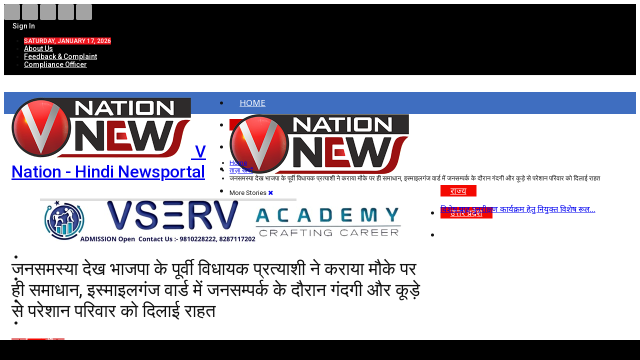

--- FILE ---
content_type: text/html; charset=UTF-8
request_url: https://www.vnationnews.com/seeing-the-public-problem-bjps-east-mla-candidate-got-the-solution-on-the-spot-during-public-relations-in-ismailganj-ward/
body_size: 33395
content:
	<!DOCTYPE html>
		<!--[if IE 8]>
	<html class="ie ie8" lang="en-US"> <![endif]-->
	<!--[if IE 9]>
	<html class="ie ie9" lang="en-US"> <![endif]-->
	<!--[if gt IE 9]><!-->
<html lang="en-US"> <!--<![endif]-->
	<head>
				<meta charset="UTF-8">
		<meta http-equiv="X-UA-Compatible" content="IE=edge">
		<meta name="viewport" content="width=device-width, initial-scale=1.0">
		<link rel="pingback" href="https://www.vnationnews.com/xmlrpc.php"/>

		<meta name='robots' content='index, follow, max-image-preview:large, max-snippet:-1, max-video-preview:-1' />
            <script type="text/javascript"> var epic_ajax_url = 'https://www.vnationnews.com/?epic-ajax-request=epic-ne'; </script>
            
	<!-- This site is optimized with the Yoast SEO plugin v26.7 - https://yoast.com/wordpress/plugins/seo/ -->
	<title>जनसमस्या देख भाजपा के पूर्वी विधायक प्रत्याशी ने कराया मौके पर ही समाधान, इस्माइलगंज वार्ड में जनसम्पर्क के दौरान गंदगी और कूड़े से परेशान परिवार को दिलाई राहत - V Nation</title>
	<link rel="canonical" href="https://www.vnationnews.com/seeing-the-public-problem-bjps-east-mla-candidate-got-the-solution-on-the-spot-during-public-relations-in-ismailganj-ward/" />
	<meta property="og:locale" content="en_US" />
	<meta property="og:type" content="article" />
	<meta property="og:title" content="जनसमस्या देख भाजपा के पूर्वी विधायक प्रत्याशी ने कराया मौके पर ही समाधान, इस्माइलगंज वार्ड में जनसम्पर्क के दौरान गंदगी और कूड़े से परेशान परिवार को दिलाई राहत - V Nation" />
	<meta property="og:description" content="लखनऊ। &#8220;मैं पूर्वी विधानसभा से भाजपा विधायक प्रत्याशी ओ पी श्रीवास्तव बोल रहा हूं। मैं अपने जनसम्पर्क में वैशाली इन्क्लेव आया हूं। यहां मकान नंबर 72 के बगल में खाली पड़ा प्लाट कूड़ाघर बना हुआ है। नालियों की सफाई नहीं हुईं है। गंदगी से कॉलोनीवासी परेशान हैं।&#8221; इस तरह की बात गुरुवार सुबह अपने चुनाव [&hellip;]" />
	<meta property="og:url" content="https://www.vnationnews.com/seeing-the-public-problem-bjps-east-mla-candidate-got-the-solution-on-the-spot-during-public-relations-in-ismailganj-ward/" />
	<meta property="og:site_name" content="V Nation" />
	<meta property="article:published_time" content="2024-05-02T16:57:50+00:00" />
	<meta property="article:modified_time" content="2024-05-02T16:57:51+00:00" />
	<meta property="og:image" content="https://www.vnationnews.com/wp-content/uploads/2024/05/A7409293.jpg" />
	<meta property="og:image:width" content="1024" />
	<meta property="og:image:height" content="683" />
	<meta property="og:image:type" content="image/jpeg" />
	<meta name="author" content="Vineet Verma" />
	<meta name="twitter:card" content="summary_large_image" />
	<meta name="twitter:label1" content="Written by" />
	<meta name="twitter:data1" content="Vineet Verma" />
	<meta name="twitter:label2" content="Est. reading time" />
	<meta name="twitter:data2" content="2 minutes" />
	<script type="application/ld+json" class="yoast-schema-graph">{"@context":"https://schema.org","@graph":[{"@type":"Article","@id":"https://www.vnationnews.com/seeing-the-public-problem-bjps-east-mla-candidate-got-the-solution-on-the-spot-during-public-relations-in-ismailganj-ward/#article","isPartOf":{"@id":"https://www.vnationnews.com/seeing-the-public-problem-bjps-east-mla-candidate-got-the-solution-on-the-spot-during-public-relations-in-ismailganj-ward/"},"author":{"name":"Vineet Verma","@id":"https://www.vnationnews.com/#/schema/person/efeab2a09eb6a7ff8f4cdf47ba33a328"},"headline":"जनसमस्या देख भाजपा के पूर्वी विधायक प्रत्याशी ने कराया मौके पर ही समाधान, इस्माइलगंज वार्ड में जनसम्पर्क के दौरान गंदगी और कूड़े से परेशान परिवार को दिलाई राहत","datePublished":"2024-05-02T16:57:50+00:00","dateModified":"2024-05-02T16:57:51+00:00","mainEntityOfPage":{"@id":"https://www.vnationnews.com/seeing-the-public-problem-bjps-east-mla-candidate-got-the-solution-on-the-spot-during-public-relations-in-ismailganj-ward/"},"wordCount":0,"commentCount":0,"image":{"@id":"https://www.vnationnews.com/seeing-the-public-problem-bjps-east-mla-candidate-got-the-solution-on-the-spot-during-public-relations-in-ismailganj-ward/#primaryimage"},"thumbnailUrl":"https://www.vnationnews.com/wp-content/uploads/2024/05/A7409293.jpg","keywords":["इस्माइलगंज वार्ड में जनसम्पर्क के दौरान गंदगी और कूड़े से परेशान परिवार को दिलाई राहत","जनसमस्या देख भाजपा के पूर्वी विधायक प्रत्याशी ने कराया मौके पर ही समाधान"],"articleSection":["उत्तर प्रदेश","ताज़ा खबरें","ब्रेकिंग न्यूज़"],"inLanguage":"en-US","potentialAction":[{"@type":"CommentAction","name":"Comment","target":["https://www.vnationnews.com/seeing-the-public-problem-bjps-east-mla-candidate-got-the-solution-on-the-spot-during-public-relations-in-ismailganj-ward/#respond"]}]},{"@type":"WebPage","@id":"https://www.vnationnews.com/seeing-the-public-problem-bjps-east-mla-candidate-got-the-solution-on-the-spot-during-public-relations-in-ismailganj-ward/","url":"https://www.vnationnews.com/seeing-the-public-problem-bjps-east-mla-candidate-got-the-solution-on-the-spot-during-public-relations-in-ismailganj-ward/","name":"जनसमस्या देख भाजपा के पूर्वी विधायक प्रत्याशी ने कराया मौके पर ही समाधान, इस्माइलगंज वार्ड में जनसम्पर्क के दौरान गंदगी और कूड़े से परेशान परिवार को दिलाई राहत - V Nation","isPartOf":{"@id":"https://www.vnationnews.com/#website"},"primaryImageOfPage":{"@id":"https://www.vnationnews.com/seeing-the-public-problem-bjps-east-mla-candidate-got-the-solution-on-the-spot-during-public-relations-in-ismailganj-ward/#primaryimage"},"image":{"@id":"https://www.vnationnews.com/seeing-the-public-problem-bjps-east-mla-candidate-got-the-solution-on-the-spot-during-public-relations-in-ismailganj-ward/#primaryimage"},"thumbnailUrl":"https://www.vnationnews.com/wp-content/uploads/2024/05/A7409293.jpg","datePublished":"2024-05-02T16:57:50+00:00","dateModified":"2024-05-02T16:57:51+00:00","author":{"@id":"https://www.vnationnews.com/#/schema/person/efeab2a09eb6a7ff8f4cdf47ba33a328"},"breadcrumb":{"@id":"https://www.vnationnews.com/seeing-the-public-problem-bjps-east-mla-candidate-got-the-solution-on-the-spot-during-public-relations-in-ismailganj-ward/#breadcrumb"},"inLanguage":"en-US","potentialAction":[{"@type":"ReadAction","target":["https://www.vnationnews.com/seeing-the-public-problem-bjps-east-mla-candidate-got-the-solution-on-the-spot-during-public-relations-in-ismailganj-ward/"]}]},{"@type":"ImageObject","inLanguage":"en-US","@id":"https://www.vnationnews.com/seeing-the-public-problem-bjps-east-mla-candidate-got-the-solution-on-the-spot-during-public-relations-in-ismailganj-ward/#primaryimage","url":"https://www.vnationnews.com/wp-content/uploads/2024/05/A7409293.jpg","contentUrl":"https://www.vnationnews.com/wp-content/uploads/2024/05/A7409293.jpg","width":1024,"height":683},{"@type":"BreadcrumbList","@id":"https://www.vnationnews.com/seeing-the-public-problem-bjps-east-mla-candidate-got-the-solution-on-the-spot-during-public-relations-in-ismailganj-ward/#breadcrumb","itemListElement":[{"@type":"ListItem","position":1,"name":"Home","item":"https://www.vnationnews.com/"},{"@type":"ListItem","position":2,"name":"जनसमस्या देख भाजपा के पूर्वी विधायक प्रत्याशी ने कराया मौके पर ही समाधान, इस्माइलगंज वार्ड में जनसम्पर्क के दौरान गंदगी और कूड़े से परेशान परिवार को दिलाई राहत"}]},{"@type":"WebSite","@id":"https://www.vnationnews.com/#website","url":"https://www.vnationnews.com/","name":"V Nation","description":"Hindi Newsportal","potentialAction":[{"@type":"SearchAction","target":{"@type":"EntryPoint","urlTemplate":"https://www.vnationnews.com/?s={search_term_string}"},"query-input":{"@type":"PropertyValueSpecification","valueRequired":true,"valueName":"search_term_string"}}],"inLanguage":"en-US"},{"@type":"Person","@id":"https://www.vnationnews.com/#/schema/person/efeab2a09eb6a7ff8f4cdf47ba33a328","name":"Vineet Verma","image":{"@type":"ImageObject","inLanguage":"en-US","@id":"https://www.vnationnews.com/#/schema/person/image/","url":"https://secure.gravatar.com/avatar/c67f6c7bab2448f86488cd694232b205a494b57da2b9637a91958cc45678d6ca?s=96&d=mm&r=g","contentUrl":"https://secure.gravatar.com/avatar/c67f6c7bab2448f86488cd694232b205a494b57da2b9637a91958cc45678d6ca?s=96&d=mm&r=g","caption":"Vineet Verma"},"sameAs":["https://www.vnationnews.com/"],"url":"https://www.vnationnews.com/author/vineetverma/"}]}</script>
	<!-- / Yoast SEO plugin. -->


<link rel='dns-prefetch' href='//fonts.googleapis.com' />
<link rel="alternate" type="application/rss+xml" title="V Nation &raquo; Feed" href="https://www.vnationnews.com/feed/" />
<link rel="alternate" type="application/rss+xml" title="V Nation &raquo; Comments Feed" href="https://www.vnationnews.com/comments/feed/" />
<link rel="alternate" type="application/rss+xml" title="V Nation &raquo; जनसमस्या देख भाजपा के पूर्वी विधायक प्रत्याशी ने कराया मौके पर ही समाधान, इस्माइलगंज वार्ड में जनसम्पर्क के दौरान गंदगी और कूड़े से परेशान परिवार को दिलाई राहत Comments Feed" href="https://www.vnationnews.com/seeing-the-public-problem-bjps-east-mla-candidate-got-the-solution-on-the-spot-during-public-relations-in-ismailganj-ward/feed/" />
<link rel="alternate" title="oEmbed (JSON)" type="application/json+oembed" href="https://www.vnationnews.com/wp-json/oembed/1.0/embed?url=https%3A%2F%2Fwww.vnationnews.com%2Fseeing-the-public-problem-bjps-east-mla-candidate-got-the-solution-on-the-spot-during-public-relations-in-ismailganj-ward%2F" />
<link rel="alternate" title="oEmbed (XML)" type="text/xml+oembed" href="https://www.vnationnews.com/wp-json/oembed/1.0/embed?url=https%3A%2F%2Fwww.vnationnews.com%2Fseeing-the-public-problem-bjps-east-mla-candidate-got-the-solution-on-the-spot-during-public-relations-in-ismailganj-ward%2F&#038;format=xml" />
<style id='wp-img-auto-sizes-contain-inline-css' type='text/css'>
img:is([sizes=auto i],[sizes^="auto," i]){contain-intrinsic-size:3000px 1500px}
/*# sourceURL=wp-img-auto-sizes-contain-inline-css */
</style>
<link rel='stylesheet' id='twb-open-sans-css' href='https://fonts.googleapis.com/css?family=Open+Sans%3A300%2C400%2C500%2C600%2C700%2C800&#038;display=swap&#038;ver=6.9' type='text/css' media='all' />
<link rel='stylesheet' id='twb-global-css' href='https://www.vnationnews.com/wp-content/plugins/slider-wd/booster/assets/css/global.css?ver=1.0.0' type='text/css' media='all' />
<style id='wp-emoji-styles-inline-css' type='text/css'>

	img.wp-smiley, img.emoji {
		display: inline !important;
		border: none !important;
		box-shadow: none !important;
		height: 1em !important;
		width: 1em !important;
		margin: 0 0.07em !important;
		vertical-align: -0.1em !important;
		background: none !important;
		padding: 0 !important;
	}
/*# sourceURL=wp-emoji-styles-inline-css */
</style>
<style id='wp-block-library-inline-css' type='text/css'>
:root{--wp-block-synced-color:#7a00df;--wp-block-synced-color--rgb:122,0,223;--wp-bound-block-color:var(--wp-block-synced-color);--wp-editor-canvas-background:#ddd;--wp-admin-theme-color:#007cba;--wp-admin-theme-color--rgb:0,124,186;--wp-admin-theme-color-darker-10:#006ba1;--wp-admin-theme-color-darker-10--rgb:0,107,160.5;--wp-admin-theme-color-darker-20:#005a87;--wp-admin-theme-color-darker-20--rgb:0,90,135;--wp-admin-border-width-focus:2px}@media (min-resolution:192dpi){:root{--wp-admin-border-width-focus:1.5px}}.wp-element-button{cursor:pointer}:root .has-very-light-gray-background-color{background-color:#eee}:root .has-very-dark-gray-background-color{background-color:#313131}:root .has-very-light-gray-color{color:#eee}:root .has-very-dark-gray-color{color:#313131}:root .has-vivid-green-cyan-to-vivid-cyan-blue-gradient-background{background:linear-gradient(135deg,#00d084,#0693e3)}:root .has-purple-crush-gradient-background{background:linear-gradient(135deg,#34e2e4,#4721fb 50%,#ab1dfe)}:root .has-hazy-dawn-gradient-background{background:linear-gradient(135deg,#faaca8,#dad0ec)}:root .has-subdued-olive-gradient-background{background:linear-gradient(135deg,#fafae1,#67a671)}:root .has-atomic-cream-gradient-background{background:linear-gradient(135deg,#fdd79a,#004a59)}:root .has-nightshade-gradient-background{background:linear-gradient(135deg,#330968,#31cdcf)}:root .has-midnight-gradient-background{background:linear-gradient(135deg,#020381,#2874fc)}:root{--wp--preset--font-size--normal:16px;--wp--preset--font-size--huge:42px}.has-regular-font-size{font-size:1em}.has-larger-font-size{font-size:2.625em}.has-normal-font-size{font-size:var(--wp--preset--font-size--normal)}.has-huge-font-size{font-size:var(--wp--preset--font-size--huge)}.has-text-align-center{text-align:center}.has-text-align-left{text-align:left}.has-text-align-right{text-align:right}.has-fit-text{white-space:nowrap!important}#end-resizable-editor-section{display:none}.aligncenter{clear:both}.items-justified-left{justify-content:flex-start}.items-justified-center{justify-content:center}.items-justified-right{justify-content:flex-end}.items-justified-space-between{justify-content:space-between}.screen-reader-text{border:0;clip-path:inset(50%);height:1px;margin:-1px;overflow:hidden;padding:0;position:absolute;width:1px;word-wrap:normal!important}.screen-reader-text:focus{background-color:#ddd;clip-path:none;color:#444;display:block;font-size:1em;height:auto;left:5px;line-height:normal;padding:15px 23px 14px;text-decoration:none;top:5px;width:auto;z-index:100000}html :where(.has-border-color){border-style:solid}html :where([style*=border-top-color]){border-top-style:solid}html :where([style*=border-right-color]){border-right-style:solid}html :where([style*=border-bottom-color]){border-bottom-style:solid}html :where([style*=border-left-color]){border-left-style:solid}html :where([style*=border-width]){border-style:solid}html :where([style*=border-top-width]){border-top-style:solid}html :where([style*=border-right-width]){border-right-style:solid}html :where([style*=border-bottom-width]){border-bottom-style:solid}html :where([style*=border-left-width]){border-left-style:solid}html :where(img[class*=wp-image-]){height:auto;max-width:100%}:where(figure){margin:0 0 1em}html :where(.is-position-sticky){--wp-admin--admin-bar--position-offset:var(--wp-admin--admin-bar--height,0px)}@media screen and (max-width:600px){html :where(.is-position-sticky){--wp-admin--admin-bar--position-offset:0px}}

/*# sourceURL=wp-block-library-inline-css */
</style><style id='global-styles-inline-css' type='text/css'>
:root{--wp--preset--aspect-ratio--square: 1;--wp--preset--aspect-ratio--4-3: 4/3;--wp--preset--aspect-ratio--3-4: 3/4;--wp--preset--aspect-ratio--3-2: 3/2;--wp--preset--aspect-ratio--2-3: 2/3;--wp--preset--aspect-ratio--16-9: 16/9;--wp--preset--aspect-ratio--9-16: 9/16;--wp--preset--color--black: #000000;--wp--preset--color--cyan-bluish-gray: #abb8c3;--wp--preset--color--white: #ffffff;--wp--preset--color--pale-pink: #f78da7;--wp--preset--color--vivid-red: #cf2e2e;--wp--preset--color--luminous-vivid-orange: #ff6900;--wp--preset--color--luminous-vivid-amber: #fcb900;--wp--preset--color--light-green-cyan: #7bdcb5;--wp--preset--color--vivid-green-cyan: #00d084;--wp--preset--color--pale-cyan-blue: #8ed1fc;--wp--preset--color--vivid-cyan-blue: #0693e3;--wp--preset--color--vivid-purple: #9b51e0;--wp--preset--gradient--vivid-cyan-blue-to-vivid-purple: linear-gradient(135deg,rgb(6,147,227) 0%,rgb(155,81,224) 100%);--wp--preset--gradient--light-green-cyan-to-vivid-green-cyan: linear-gradient(135deg,rgb(122,220,180) 0%,rgb(0,208,130) 100%);--wp--preset--gradient--luminous-vivid-amber-to-luminous-vivid-orange: linear-gradient(135deg,rgb(252,185,0) 0%,rgb(255,105,0) 100%);--wp--preset--gradient--luminous-vivid-orange-to-vivid-red: linear-gradient(135deg,rgb(255,105,0) 0%,rgb(207,46,46) 100%);--wp--preset--gradient--very-light-gray-to-cyan-bluish-gray: linear-gradient(135deg,rgb(238,238,238) 0%,rgb(169,184,195) 100%);--wp--preset--gradient--cool-to-warm-spectrum: linear-gradient(135deg,rgb(74,234,220) 0%,rgb(151,120,209) 20%,rgb(207,42,186) 40%,rgb(238,44,130) 60%,rgb(251,105,98) 80%,rgb(254,248,76) 100%);--wp--preset--gradient--blush-light-purple: linear-gradient(135deg,rgb(255,206,236) 0%,rgb(152,150,240) 100%);--wp--preset--gradient--blush-bordeaux: linear-gradient(135deg,rgb(254,205,165) 0%,rgb(254,45,45) 50%,rgb(107,0,62) 100%);--wp--preset--gradient--luminous-dusk: linear-gradient(135deg,rgb(255,203,112) 0%,rgb(199,81,192) 50%,rgb(65,88,208) 100%);--wp--preset--gradient--pale-ocean: linear-gradient(135deg,rgb(255,245,203) 0%,rgb(182,227,212) 50%,rgb(51,167,181) 100%);--wp--preset--gradient--electric-grass: linear-gradient(135deg,rgb(202,248,128) 0%,rgb(113,206,126) 100%);--wp--preset--gradient--midnight: linear-gradient(135deg,rgb(2,3,129) 0%,rgb(40,116,252) 100%);--wp--preset--font-size--small: 13px;--wp--preset--font-size--medium: 20px;--wp--preset--font-size--large: 36px;--wp--preset--font-size--x-large: 42px;--wp--preset--spacing--20: 0.44rem;--wp--preset--spacing--30: 0.67rem;--wp--preset--spacing--40: 1rem;--wp--preset--spacing--50: 1.5rem;--wp--preset--spacing--60: 2.25rem;--wp--preset--spacing--70: 3.38rem;--wp--preset--spacing--80: 5.06rem;--wp--preset--shadow--natural: 6px 6px 9px rgba(0, 0, 0, 0.2);--wp--preset--shadow--deep: 12px 12px 50px rgba(0, 0, 0, 0.4);--wp--preset--shadow--sharp: 6px 6px 0px rgba(0, 0, 0, 0.2);--wp--preset--shadow--outlined: 6px 6px 0px -3px rgb(255, 255, 255), 6px 6px rgb(0, 0, 0);--wp--preset--shadow--crisp: 6px 6px 0px rgb(0, 0, 0);}:where(.is-layout-flex){gap: 0.5em;}:where(.is-layout-grid){gap: 0.5em;}body .is-layout-flex{display: flex;}.is-layout-flex{flex-wrap: wrap;align-items: center;}.is-layout-flex > :is(*, div){margin: 0;}body .is-layout-grid{display: grid;}.is-layout-grid > :is(*, div){margin: 0;}:where(.wp-block-columns.is-layout-flex){gap: 2em;}:where(.wp-block-columns.is-layout-grid){gap: 2em;}:where(.wp-block-post-template.is-layout-flex){gap: 1.25em;}:where(.wp-block-post-template.is-layout-grid){gap: 1.25em;}.has-black-color{color: var(--wp--preset--color--black) !important;}.has-cyan-bluish-gray-color{color: var(--wp--preset--color--cyan-bluish-gray) !important;}.has-white-color{color: var(--wp--preset--color--white) !important;}.has-pale-pink-color{color: var(--wp--preset--color--pale-pink) !important;}.has-vivid-red-color{color: var(--wp--preset--color--vivid-red) !important;}.has-luminous-vivid-orange-color{color: var(--wp--preset--color--luminous-vivid-orange) !important;}.has-luminous-vivid-amber-color{color: var(--wp--preset--color--luminous-vivid-amber) !important;}.has-light-green-cyan-color{color: var(--wp--preset--color--light-green-cyan) !important;}.has-vivid-green-cyan-color{color: var(--wp--preset--color--vivid-green-cyan) !important;}.has-pale-cyan-blue-color{color: var(--wp--preset--color--pale-cyan-blue) !important;}.has-vivid-cyan-blue-color{color: var(--wp--preset--color--vivid-cyan-blue) !important;}.has-vivid-purple-color{color: var(--wp--preset--color--vivid-purple) !important;}.has-black-background-color{background-color: var(--wp--preset--color--black) !important;}.has-cyan-bluish-gray-background-color{background-color: var(--wp--preset--color--cyan-bluish-gray) !important;}.has-white-background-color{background-color: var(--wp--preset--color--white) !important;}.has-pale-pink-background-color{background-color: var(--wp--preset--color--pale-pink) !important;}.has-vivid-red-background-color{background-color: var(--wp--preset--color--vivid-red) !important;}.has-luminous-vivid-orange-background-color{background-color: var(--wp--preset--color--luminous-vivid-orange) !important;}.has-luminous-vivid-amber-background-color{background-color: var(--wp--preset--color--luminous-vivid-amber) !important;}.has-light-green-cyan-background-color{background-color: var(--wp--preset--color--light-green-cyan) !important;}.has-vivid-green-cyan-background-color{background-color: var(--wp--preset--color--vivid-green-cyan) !important;}.has-pale-cyan-blue-background-color{background-color: var(--wp--preset--color--pale-cyan-blue) !important;}.has-vivid-cyan-blue-background-color{background-color: var(--wp--preset--color--vivid-cyan-blue) !important;}.has-vivid-purple-background-color{background-color: var(--wp--preset--color--vivid-purple) !important;}.has-black-border-color{border-color: var(--wp--preset--color--black) !important;}.has-cyan-bluish-gray-border-color{border-color: var(--wp--preset--color--cyan-bluish-gray) !important;}.has-white-border-color{border-color: var(--wp--preset--color--white) !important;}.has-pale-pink-border-color{border-color: var(--wp--preset--color--pale-pink) !important;}.has-vivid-red-border-color{border-color: var(--wp--preset--color--vivid-red) !important;}.has-luminous-vivid-orange-border-color{border-color: var(--wp--preset--color--luminous-vivid-orange) !important;}.has-luminous-vivid-amber-border-color{border-color: var(--wp--preset--color--luminous-vivid-amber) !important;}.has-light-green-cyan-border-color{border-color: var(--wp--preset--color--light-green-cyan) !important;}.has-vivid-green-cyan-border-color{border-color: var(--wp--preset--color--vivid-green-cyan) !important;}.has-pale-cyan-blue-border-color{border-color: var(--wp--preset--color--pale-cyan-blue) !important;}.has-vivid-cyan-blue-border-color{border-color: var(--wp--preset--color--vivid-cyan-blue) !important;}.has-vivid-purple-border-color{border-color: var(--wp--preset--color--vivid-purple) !important;}.has-vivid-cyan-blue-to-vivid-purple-gradient-background{background: var(--wp--preset--gradient--vivid-cyan-blue-to-vivid-purple) !important;}.has-light-green-cyan-to-vivid-green-cyan-gradient-background{background: var(--wp--preset--gradient--light-green-cyan-to-vivid-green-cyan) !important;}.has-luminous-vivid-amber-to-luminous-vivid-orange-gradient-background{background: var(--wp--preset--gradient--luminous-vivid-amber-to-luminous-vivid-orange) !important;}.has-luminous-vivid-orange-to-vivid-red-gradient-background{background: var(--wp--preset--gradient--luminous-vivid-orange-to-vivid-red) !important;}.has-very-light-gray-to-cyan-bluish-gray-gradient-background{background: var(--wp--preset--gradient--very-light-gray-to-cyan-bluish-gray) !important;}.has-cool-to-warm-spectrum-gradient-background{background: var(--wp--preset--gradient--cool-to-warm-spectrum) !important;}.has-blush-light-purple-gradient-background{background: var(--wp--preset--gradient--blush-light-purple) !important;}.has-blush-bordeaux-gradient-background{background: var(--wp--preset--gradient--blush-bordeaux) !important;}.has-luminous-dusk-gradient-background{background: var(--wp--preset--gradient--luminous-dusk) !important;}.has-pale-ocean-gradient-background{background: var(--wp--preset--gradient--pale-ocean) !important;}.has-electric-grass-gradient-background{background: var(--wp--preset--gradient--electric-grass) !important;}.has-midnight-gradient-background{background: var(--wp--preset--gradient--midnight) !important;}.has-small-font-size{font-size: var(--wp--preset--font-size--small) !important;}.has-medium-font-size{font-size: var(--wp--preset--font-size--medium) !important;}.has-large-font-size{font-size: var(--wp--preset--font-size--large) !important;}.has-x-large-font-size{font-size: var(--wp--preset--font-size--x-large) !important;}
/*# sourceURL=global-styles-inline-css */
</style>

<style id='classic-theme-styles-inline-css' type='text/css'>
/*! This file is auto-generated */
.wp-block-button__link{color:#fff;background-color:#32373c;border-radius:9999px;box-shadow:none;text-decoration:none;padding:calc(.667em + 2px) calc(1.333em + 2px);font-size:1.125em}.wp-block-file__button{background:#32373c;color:#fff;text-decoration:none}
/*# sourceURL=/wp-includes/css/classic-themes.min.css */
</style>
<link rel='stylesheet' id='bs-icons-css' href='https://www.vnationnews.com/wp-content/themes/publisher2/includes/libs/better-framework/assets/css/bs-icons.css?ver=3.15.0' type='text/css' media='all' />
<link rel='stylesheet' id='better-social-counter-css' href='https://www.vnationnews.com/wp-content/plugins/better-social-counter/css/style.min.css?ver=1.13.2' type='text/css' media='all' />
<link rel='stylesheet' id='contact-form-7-css' href='https://www.vnationnews.com/wp-content/plugins/contact-form-7/includes/css/styles.css?ver=6.1.4' type='text/css' media='all' />
<link rel='stylesheet' id='t4bnt-style-css' href='https://www.vnationnews.com/wp-content/plugins/t4b-news-ticker/assets/css/t4bnt-scroll.css?ver=1.4.2' type='text/css' media='all' />
<link rel='stylesheet' id='wphindi-frontend-css' href='https://www.vnationnews.com/wp-content/plugins/wphindi//assets/css/wphindi-frontend.css?ver=2.3.1' type='text/css' media='all' />
<link rel='stylesheet' id='daln-general-css' href='https://www.vnationnews.com/wp-content/plugins/live-news/public/assets/css/general.css?ver=2.10' type='text/css' media='all' />
<link rel='stylesheet' id='bf-slick-css' href='https://www.vnationnews.com/wp-content/themes/publisher2/includes/libs/better-framework/assets/css/slick.min.css?ver=3.15.0' type='text/css' media='all' />
<link rel='stylesheet' id='newsletter-pack-css' href='https://www.vnationnews.com/wp-content/plugins/newsletter-pack-pro/css/newsletter-pack.min.css?ver=1.2.1' type='text/css' media='all' />
<link rel='stylesheet' id='pretty-photo-css' href='https://www.vnationnews.com/wp-content/themes/publisher2/includes/libs/better-framework/assets/css/pretty-photo.min.css?ver=3.15.0' type='text/css' media='all' />
<link rel='stylesheet' id='theme-libs-css' href='https://www.vnationnews.com/wp-content/themes/publisher2/css/theme-libs.min.css?ver=7.11.0' type='text/css' media='all' />
<link rel='stylesheet' id='fontawesome-css' href='https://www.vnationnews.com/wp-content/themes/publisher2/includes/libs/better-framework/assets/css/font-awesome.min.css?ver=3.15.0' type='text/css' media='all' />
<link rel='stylesheet' id='publisher-css' href='https://www.vnationnews.com/wp-content/themes/publisher2/style-7.11.0.min.css?ver=7.11.0' type='text/css' media='all' />
<link rel='stylesheet' id='epic-icon-css' href='https://www.vnationnews.com/wp-content/plugins/epic-news-element/assets/fonts/jegicon/jegicon.css?ver=6.9' type='text/css' media='all' />
<link rel='stylesheet' id='font-awesome-css' href='https://www.vnationnews.com/wp-content/plugins/epic-news-element/assets/fonts/font-awesome/font-awesome.css?ver=6.9' type='text/css' media='all' />
<link rel='stylesheet' id='epic-style-css' href='https://www.vnationnews.com/wp-content/plugins/epic-news-element/assets/css/style.min.css?ver=6.9' type='text/css' media='all' />
<link rel='stylesheet' id='tmm-css' href='https://www.vnationnews.com/wp-content/plugins/team-members/inc/css/tmm_style.css?ver=6.9' type='text/css' media='all' />
<link rel='stylesheet' id='better-framework-main-fonts-css' href='https://fonts.googleapis.com/css?family=Roboto:400,700,500,400italic%7CNoto+Sans:400,700&#038;display=swap' type='text/css' media='all' />
<link rel='stylesheet' id='publisher-theme-online-magazine-css' href='https://www.vnationnews.com/wp-content/themes/publisher2/includes/styles/online-magazine/style.min.css?ver=7.11.0' type='text/css' media='all' />
<script type="text/javascript" src="https://www.vnationnews.com/wp-includes/js/jquery/jquery.min.js?ver=3.7.1" id="jquery-core-js"></script>
<script type="text/javascript" src="https://www.vnationnews.com/wp-includes/js/jquery/jquery-migrate.min.js?ver=3.4.1" id="jquery-migrate-js"></script>
<script type="text/javascript" src="https://www.vnationnews.com/wp-content/plugins/slider-wd/booster/assets/js/circle-progress.js?ver=1.2.2" id="twb-circle-js"></script>
<script type="text/javascript" id="twb-global-js-extra">
/* <![CDATA[ */
var twb = {"nonce":"9b72810266","ajax_url":"https://www.vnationnews.com/wp-admin/admin-ajax.php","plugin_url":"https://www.vnationnews.com/wp-content/plugins/slider-wd/booster","href":"https://www.vnationnews.com/wp-admin/admin.php?page=twb_slider_wd"};
var twb = {"nonce":"9b72810266","ajax_url":"https://www.vnationnews.com/wp-admin/admin-ajax.php","plugin_url":"https://www.vnationnews.com/wp-content/plugins/slider-wd/booster","href":"https://www.vnationnews.com/wp-admin/admin.php?page=twb_slider_wd"};
//# sourceURL=twb-global-js-extra
/* ]]> */
</script>
<script type="text/javascript" src="https://www.vnationnews.com/wp-content/plugins/slider-wd/booster/assets/js/global.js?ver=1.0.0" id="twb-global-js"></script>
<script type="text/javascript" src="https://www.vnationnews.com/wp-content/plugins/live-news/public/assets/js/general.js?ver=2.10" id="dalngeneral-js"></script>
<script type="text/javascript" src="https://www.vnationnews.com/wp-content/plugins/live-news/public/assets/js/momentjs/momentjs.js?ver=2.10" id="daln-momentjs-js"></script>
<link rel="https://api.w.org/" href="https://www.vnationnews.com/wp-json/" /><link rel="alternate" title="JSON" type="application/json" href="https://www.vnationnews.com/wp-json/wp/v2/posts/78066" /><link rel="EditURI" type="application/rsd+xml" title="RSD" href="https://www.vnationnews.com/xmlrpc.php?rsd" />
<meta name="generator" content="WordPress 6.9" />
<link rel='shortlink' href='https://www.vnationnews.com/?p=78066' />
<script async src="https://pagead2.googlesyndication.com/pagead/js/adsbygoogle.js?client=ca-pub-4270082138613003"
     crossorigin="anonymous"></script>

<meta name="google-site-verification" content="A9DesVgyBC9PsbBwBYS6ofCJcF3otofHS5__xw0khGQ" />

<!-- Begin comScore Tag -->
<script>
  var _comscore = _comscore || [];
  _comscore.push({ c1: "2", c2: "40905365" ,  options: { enableFirstPartyCookie: "true" } });
  (function() {
    var s = document.createElement("script"), el = document.getElementsByTagName("script")[0]; s.async = true;
    s.src = "https://sb.scorecardresearch.com/cs/40905365/beacon.js";
    el.parentNode.insertBefore(s, el);
  })();
</script>
<noscript>
  <img src="https://sb.scorecardresearch.com/p?c1=2&c2=40905365&cv=3.9.1&cj=1">
</noscript>
<!-- End comScore Tag -->


<meta name="generator" content="Wp Ticket v6.0.4 - https://emdplugins.com" />
<script type="text/javascript">var daln_apply_ticker = true;var daln_nonce = "d1e404a8b1";var daln_ajax_url = "https://www.vnationnews.com/wp-admin/admin-ajax.php";var daln_plugin_url = "https://www.vnationnews.com/wp-content/plugins/live-news/";var daln_target_attribute = '_blank';var daln_sliding_speed = 10;var daln_sliding_delay = 0;var daln_rtl_layout = 0;var daln_cached_cycles = 5;var daln_ticker_id = 1;var daln_enable_links = true;var daln_clock_offset = 0;var daln_clock_format = "HH:mm";var daln_clock_source = 2;var daln_clock_autoupdate = 1;var daln_clock_autoupdate_time = 10;</script>
<style type="text/css">#daln-container{ min-height: 40px; }#daln-featured-container{ display: none; }#daln-close{ display: none; }#daln-open{ display: none; }#daln-featured-title, #daln-featured-title a,#daln-featured-excerpt, #daln-featured-excerpt a, #daln-clock, #daln-close, .daln-slider-single-news, .daln-slider-single-news a{ font-family: 'Open Sans', sans-serif !important; }#daln-featured-container{ background: rgba(201,0,22, 1); }#daln-slider{ background: rgba(0,0,0, 1); }#daln-featured-title{ font-size: 38px; }#daln-featured-excerpt{ font-size: 28px; }#daln-slider-floating-content .daln-slider-single-news{ font-size: 18px; }#daln-clock{ font-size: 18px; }#daln-open{background: url( 'https://news.blubuzz.in/wp-content/plugins/live-news/public/assets/img/open-button.png');}#daln-close{background: url( 'https://news.blubuzz.in/wp-content/plugins/live-news/public/assets/img/close-button.png');}#daln-clock{background: url( 'https://news.blubuzz.in/wp-content/plugins/live-news/public/assets/img/clock.png');}#daln-featured-title a{color: #eee;}#daln-featured-title a:hover{color: #111;}#daln-featured-excerpt{color: #eee;}.daln-slider-single-news, .daln-slider-single-news a{color: #eee;}.daln-slider-single-news a:hover{color: #aaa;}#daln-clock{color: #111;}#daln-slider-floating-content .daln-slider-single-news{margin-right: 84px !important; }#daln-slider-floating-content .daln-slider-single-news{padding: 0 28px !important; }#daln-container .daln-image-before{margin: 0 28px 0 0 !important; }#daln-container .daln-image-after{margin: 0 0 0 28px !important; }</style><link href='https://fonts.googleapis.com/css?family=Open+Sans:400,600,700' rel='stylesheet' type='text/css'>			<link rel="shortcut icon" href="https://www.vnationnews.com/wp-content/uploads/2022/03/favicon.png">			<link rel="apple-touch-icon" href="https://www.vnationnews.com/wp-content/uploads/2022/03/favicon.png">			<link rel="apple-touch-icon" sizes="114x114" href="https://www.vnationnews.com/wp-content/uploads/2022/03/favicon.png">			<link rel="apple-touch-icon" sizes="72x72" href="https://www.vnationnews.com/wp-content/uploads/2022/03/favicon.png">			<link rel="apple-touch-icon" sizes="144x144" href="https://www.vnationnews.com/wp-content/uploads/2022/03/favicon.png">      <meta name="onesignal" content="wordpress-plugin"/>
            <script>

      window.OneSignalDeferred = window.OneSignalDeferred || [];

      OneSignalDeferred.push(function(OneSignal) {
        var oneSignal_options = {};
        window._oneSignalInitOptions = oneSignal_options;

        oneSignal_options['serviceWorkerParam'] = { scope: '/wp-content/plugins/onesignal-free-web-push-notifications/sdk_files/push/onesignal/' };
oneSignal_options['serviceWorkerPath'] = 'OneSignalSDKWorker.js';

        OneSignal.Notifications.setDefaultUrl("https://www.vnationnews.com");

        oneSignal_options['wordpress'] = true;
oneSignal_options['appId'] = 'b813ab6a-49b4-4ec0-ac8a-97f2fe8727af';
oneSignal_options['allowLocalhostAsSecureOrigin'] = true;
oneSignal_options['welcomeNotification'] = { };
oneSignal_options['welcomeNotification']['title'] = "";
oneSignal_options['welcomeNotification']['message'] = "";
oneSignal_options['path'] = "https://www.vnationnews.com/wp-content/plugins/onesignal-free-web-push-notifications/sdk_files/";
oneSignal_options['promptOptions'] = { };
oneSignal_options['notifyButton'] = { };
oneSignal_options['notifyButton']['enable'] = true;
oneSignal_options['notifyButton']['position'] = 'bottom-right';
oneSignal_options['notifyButton']['theme'] = 'default';
oneSignal_options['notifyButton']['size'] = 'medium';
oneSignal_options['notifyButton']['showCredit'] = true;
oneSignal_options['notifyButton']['text'] = {};
oneSignal_options['notifyButton']['offset'] = {};
              OneSignal.init(window._oneSignalInitOptions);
              OneSignal.Slidedown.promptPush()      });

      function documentInitOneSignal() {
        var oneSignal_elements = document.getElementsByClassName("OneSignal-prompt");

        var oneSignalLinkClickHandler = function(event) { OneSignal.Notifications.requestPermission(); event.preventDefault(); };        for(var i = 0; i < oneSignal_elements.length; i++)
          oneSignal_elements[i].addEventListener('click', oneSignalLinkClickHandler, false);
      }

      if (document.readyState === 'complete') {
           documentInitOneSignal();
      }
      else {
           window.addEventListener("load", function(event){
               documentInitOneSignal();
          });
      }
    </script>
<meta name="generator" content="Powered by WPBakery Page Builder - drag and drop page builder for WordPress."/>
<script type="application/ld+json">{
    "@context": "http://schema.org/",
    "@type": "Organization",
    "@id": "#organization",
    "logo": {
        "@type": "ImageObject",
        "url": "https://www.vnationnews.com/wp-content/uploads/2023/01/vnationwebsitelogo.png"
    },
    "url": "https://www.vnationnews.com/",
    "name": "V Nation",
    "description": "Hindi Newsportal"
}</script>
<script type="application/ld+json">{
    "@context": "http://schema.org/",
    "@type": "WebSite",
    "name": "V Nation",
    "alternateName": "Hindi Newsportal",
    "url": "https://www.vnationnews.com/"
}</script>
<script type="application/ld+json">{
    "@context": "http://schema.org/",
    "@type": "BlogPosting",
    "headline": "\u091c\u0928\u0938\u092e\u0938\u094d\u092f\u093e \u0926\u0947\u0916 \u092d\u093e\u091c\u092a\u093e \u0915\u0947 \u092a\u0942\u0930\u094d\u0935\u0940 \u0935\u093f\u0927\u093e\u092f\u0915 \u092a\u094d\u0930\u0924\u094d\u092f\u093e\u0936\u0940 \u0928\u0947 \u0915\u0930\u093e\u092f\u093e \u092e\u094c\u0915\u0947 \u092a\u0930 \u0939\u0940 \u0938\u092e\u093e\u0927\u093e\u0928, \u0907\u0938\u094d\u092e\u093e\u0907\u0932\u0917\u0902\u091c \u0935\u093e\u0930\u094d\u0921 \u092e\u0947\u0902 \u091c\u0928\u0938\u092e\u094d\u092a\u0930\u094d\u0915 \u0915\u0947 \u0926\u094c\u0930\u093e\u0928 \u0917\u0902\u0926\u0917\u0940 \u0914\u0930 \u0915\u0942\u095c\u0947 \u0938\u0947 \u092a\u0930\u0947\u0936\u093e\u0928 \u092a\u0930\u093f\u0935\u093e\u0930 \u0915\u094b \u0926\u093f\u0932\u093e\u0908 \u0930\u093e\u0939\u0924",
    "description": "\u0932\u0916\u0928\u090a\u0964 \"\u092e\u0948\u0902 \u092a\u0942\u0930\u094d\u0935\u0940 \u0935\u093f\u0927\u093e\u0928\u0938\u092d\u093e \u0938\u0947 \u092d\u093e\u091c\u092a\u093e \u0935\u093f\u0927\u093e\u092f\u0915 \u092a\u094d\u0930\u0924\u094d\u092f\u093e\u0936\u0940 \u0913 \u092a\u0940 \u0936\u094d\u0930\u0940\u0935\u093e\u0938\u094d\u0924\u0935 \u092c\u094b\u0932 \u0930\u0939\u093e \u0939\u0942\u0902\u0964 \u092e\u0948\u0902 \u0905\u092a\u0928\u0947 \u091c\u0928\u0938\u092e\u094d\u092a\u0930\u094d\u0915 \u092e\u0947\u0902 \u0935\u0948\u0936\u093e\u0932\u0940 \u0907\u0928\u094d\u0915\u094d\u0932\u0947\u0935 \u0906\u092f\u093e \u0939\u0942\u0902\u0964 \u092f\u0939\u093e\u0902 \u092e\u0915\u093e\u0928 \u0928\u0902\u092c\u0930 72 \u0915\u0947 \u092c\u0917\u0932 \u092e\u0947\u0902 \u0916\u093e\u0932\u0940 \u092a\u095c\u093e \u092a\u094d\u0932\u093e\u091f \u0915\u0942\u095c\u093e\u0918\u0930 \u092c\u0928\u093e \u0939\u0941\u0906 \u0939\u0948\u0964 \u0928\u093e\u0932\u093f\u092f\u094b\u0902 \u0915\u0940 \u0938\u092b\u093e\u0908 \u0928\u0939\u0940\u0902 \u0939\u0941\u0908\u0902 \u0939\u0948\u0964 \u0917\u0902\u0926\u0917\u0940 \u0938\u0947 \u0915\u0949\u0932\u094b\u0928\u0940\u0935\u093e\u0938\u0940 \u092a\u0930\u0947\u0936\u093e\u0928 ",
    "datePublished": "2024-05-02",
    "dateModified": "2024-05-02",
    "author": {
        "@type": "Person",
        "@id": "#person-VineetVerma",
        "name": "Vineet Verma"
    },
    "image": "https://www.vnationnews.com/wp-content/uploads/2024/05/A7409293.jpg",
    "interactionStatistic": [
        {
            "@type": "InteractionCounter",
            "interactionType": "http://schema.org/CommentAction",
            "userInteractionCount": "0"
        }
    ],
    "publisher": {
        "@id": "#organization"
    },
    "mainEntityOfPage": "https://www.vnationnews.com/seeing-the-public-problem-bjps-east-mla-candidate-got-the-solution-on-the-spot-during-public-relations-in-ismailganj-ward/"
}</script>
<link rel='stylesheet' id='7.11.0-1768553016' href='https://www.vnationnews.com/wp-content/bs-booster-cache/a7ad18dd620bad8b595d7501026cbb9a.css' type='text/css' media='all' />
<link rel="icon" href="https://www.vnationnews.com/wp-content/uploads/2022/03/favicon-75x75.png" sizes="32x32" />
<link rel="icon" href="https://www.vnationnews.com/wp-content/uploads/2022/03/favicon.png" sizes="192x192" />
<link rel="apple-touch-icon" href="https://www.vnationnews.com/wp-content/uploads/2022/03/favicon.png" />
<meta name="msapplication-TileImage" content="https://www.vnationnews.com/wp-content/uploads/2022/03/favicon.png" />
<style id="jeg_dynamic_css" type="text/css" data-type="jeg_custom-css">.jeg_post_title, .jeg_post_title > a, jeg_archive_title { font-family: "Montserrat", Helvetica,Arial,sans-serif; } .jeg_post_meta, .jeg_postblock .jeg_subcat_list > li > a:hover, .jeg_pl_md_card .jeg_post_category a, .jeg_postblock .jeg_subcat_list > li > a.current, .jeg_pl_md_5 .jeg_post_meta, .jeg_post_category a { font-family: "Montserrat", Helvetica,Arial,sans-serif; } .jeg_post_excerpt,.jeg_readmore { font-family: "Montserrat", Helvetica,Arial,sans-serif;font-size: 16;  } </style>
<!-- BetterFramework Head Inline CSS -->
<style>
.site-header.header-style-2.header-style-2 .main-menu>li>a {
    padding: 0 20px;
}
.jeg_breakingnews {
    margin-bottom: 0px !important;
}
.rh-header .logo-container {
    padding: 0 0 0 15px;
    line-height: 74px;
    height: 77px;
}
.header-style-8 {
    border-top: 3px solid #c20017;
}
.main-menu>li>a {
    line-height: 46px;
}
.site-footer .copy-footer .container .menu {
    text-align: right;
}
.site-footer .copy-footer .container .menu li {
    
    margin: 0px 10px 0px 0px;
}
.footer-menu-container {
    margin-bottom: 0;
    padding: 0px 0;
}
.site-footer .copy-footer .container .menu li a {
   
    font-size: 14px;
}
.site-footer .copy-footer .container .row:last-child {
    margin: 9px 0 8px;
}
.footer-widgets {
    padding: 27px 0 19px;
}
.better-newsticker{
 background-color:#FFC106 !important;
 min-height: 35px;
    max-height: 35px;
 
}
.better-newsticker .heading {
    color: #fff;
    text-align: start;
    position: relative;
    padding: 6px 0px 0px 6px;
    background: #000 !important;
    width: 100px;
    height: 35px;
    font-size: 16px;
}
better-newsticker .heading:after {
    border-left-color: #EE161F;
}
.better-newsticker ul.news-list li a {
    color:#003366;
    font-size: 14px;
    font-weight:bold !important;
}
.better-newsticker ul.news-list li {
    margin: 0;
    padding: 6px 10px 0 0;
    height: 24px;
    line-height: 24px;
    font-size: 13px;
}
.better-newsticker .control-nav {
    
    top: 5px;
    right:5px;
}
.better-newsticker .control-nav span{
    color: #fff;
    background: #000;
}
.better-newsticker ul.news-list li {
    left: 120px !important;
}
.listing-item-text-2 .item-inner {
    border-left: 3px solid #071B37;
}
.site-footer .widget.widget_nav_menu ul.menu li>a {
    FONT-WEIGHT: 500;
    opacity: 1;
    font-size:14px;
}
.titlecolor .listing-item-tb-2 .title a{
    color:#fff !important;
}
.section-heading.sh-t4 a.active .h-text.main-term-10, .section-heading.sh-t4.main-term-10 .main-link:first-child:last-child .h-text.main-term-10, .section-heading.sh-t4.main-term-10.main-term-10 > .h-text.main-term-10{
    background-color:;
}
.site-header.header-style-8 .main-menu>li>a {
    padding: 2px 4px 0!important;
}
.post-meta, .post-meta a {
    
    font-weight: 500;
    font-size: 12px;
    color: #001342;
}
.post-meta .post-author {
   
    font-weight: 500;
    font-size: 12px;
    color: #003366;
}
.widget_xt_visitor_counter
{
    margin-top:70px;
}
.site-header.header-style-2 .main-menu-wrapper .main-menu-inner {
    height: 44px!important;
}
.site-header.header-style-2.header-style-2 .main-menu>li>a {
    line-height: 44px;
}
.site-header.header-style-6 .main-menu.menu {
    height: 50px;
}
.site-header.header-style-6 .main-menu>li>a {
    line-height: 50px;
}
.site-header.header-style-6 .site-branding {
    line-height: 50px;
}
.site-header.header-style-6 .site-branding .logo {
    line-height: 50px;
    height: 50px;
}
.img-holder{
    border-radius:10px;
}
.img-cont{
    border-radius:10px;
}

.listing-item-blog-1, .listing-item-blog-5 {
    margin-bottom: 5px;
}
.section-heading.sh-t1 .h-text {
    background: #fff0;
}
.bs-about .about-icons-list .about-icon-item a .bsfi, .bs-about .about-icons-list .about-icon-item a .fa {
    vertical-align: baseline;
    line-height: 28px;
}
/* responsive phone */ @media(max-width: 767px){.better-newsticker ul.news-list li a {
    font-size: 13px;
    color:#003366;
}
.better-newsticker .heading {
     
    padding: 0px 0px 0px 5px;
     
    width: 70px;
    height: 35px;
    font-size: 10px;
}
.better-newsticker ul.news-list li {
    left: 85px !important;
}
.better-newsticker .control-nav{
    display:none;
}
.better-newsticker ul.news-list li {
     
    width: 75%;
}
.vc_col-has-fill>.bs-vc-wrapper, .vc_row-has-fill+.vc_row-full-width+.vc_row>.bs-vc-wrapper>.bs-vc-column>.bs-vc-wrapper, .vc_row-has-fill+.vc_row-full-width+.vc_row>.bs-vc-wrapper>.wrapper-sticky>.bs-vc-column>.bs-vc-wrapper, .vc_row-has-fill+.vc_row>.bs-vc-wrapper>.bs-vc-column>.bs-vc-wrapper, .vc_row-has-fill+.vc_row>.bs-vc-wrapper>.wrapper-sticky>.bs-vc-column>.bs-vc-wrapper, .vc_row-has-fill+.vc_row>.wpb_column>.bs-vc-wrapper, .vc_row-has-fill>.bs-vc-wrapper>.vc_column_container>.bs-vc-wrapper, .vc_row-has-fill>.wpb_column>.bs-vc-wrapper {
    padding-top: calc(var(--publisher-spacing-50-percent) * 1px)!important;
}}

</style>
<!-- /BetterFramework Head Inline CSS-->
<noscript><style> .wpb_animate_when_almost_visible { opacity: 1; }</style></noscript>		<!-- Global site tag (gtag.js) - Google Analytics -->
<script async src="https://www.googletagmanager.com/gtag/js?id=G-2JJ2XZ44HT"></script>
<script>
  window.dataLayer = window.dataLayer || [];
  function gtag(){dataLayer.push(arguments);}
  gtag('js', new Date());

  gtag('config', 'G-2JJ2XZ44HT');
</script>
		<script async src="https://pagead2.googlesyndication.com/pagead/js/adsbygoogle.js?client=ca-pub-7685583268769138" crossorigin="anonymous"></script>
	<link rel='stylesheet' id='wds_effects-css' href='https://www.vnationnews.com/wp-content/plugins/slider-wd/css/wds_effects.css?ver=1.2.62' type='text/css' media='all' />
<link rel='stylesheet' id='wds_font-awesome-css' href='https://www.vnationnews.com/wp-content/plugins/slider-wd/css/font-awesome/font-awesome.css?ver=4.6.3' type='text/css' media='all' />
<link rel='stylesheet' id='wds_frontend-css' href='https://www.vnationnews.com/wp-content/plugins/slider-wd/css/wds_frontend.css?ver=1.2.62' type='text/css' media='all' />
</head>

<body data-rsssl=1 class="wp-singular post-template-default single single-post postid-78066 single-format-standard wp-theme-publisher2 bs-theme bs-publisher bs-publisher-online-magazine active-light-box active-top-line ltr close-rh page-layout-2-col page-layout-2-col-right full-width main-menu-sticky-smart main-menu-full-width active-ajax-search single-cat-4277 single-prim-cat-11 single-cat-11 single-cat-1  bs-show-ha bs-show-ha-a wpb-js-composer js-comp-ver-6.6.0 vc_responsive bs-ll-d" dir="ltr">
		<div class="main-wrap content-main-wrap">
			<header id="header" class="site-header header-style-2 full-width" itemscope="itemscope" itemtype="https://schema.org/WPHeader">

		<section class="topbar topbar-style-1 hidden-xs hidden-xs">
	<div class="content-wrap">
		<div class="container">
			<div class="topbar-inner clearfix">

									<div class="section-links">
								<div  class="  better-studio-shortcode bsc-clearfix better-social-counter style-button not-colored in-4-col">
						<ul class="social-list bsc-clearfix"><li class="social-item facebook"><a href = "https://www.facebook.com/vnationnews" target = "_blank" > <i class="item-icon bsfi-facebook" ></i><span class="item-title" >  </span> </a> </li> <li class="social-item twitter"><a href = "https://twitter.com/vnationnews" target = "_blank" > <i class="item-icon bsfi-twitter" ></i><span class="item-title" >  </span> </a> </li> <li class="social-item youtube"><a href = "https://youtube.com/channel/UClLMl_fhfy4bEz-5DonMokA" target = "_blank" > <i class="item-icon bsfi-youtube" ></i><span class="item-title" >  </span> </a> </li> <li class="social-item instagram"><a href = "https://instagram.com/vnationnews" target = "_blank" > <i class="item-icon bsfi-instagram" ></i><span class="item-title" >  </span> </a> </li> <li class="social-item linkedin"><a href = "https://www.linkedin.com/in/v-nation-news-25b357228/" target = "_blank" > <i class="item-icon bsfi-linkedin" ></i><span class="item-title" >  </span> </a> </li> 			</ul>
		</div>
									<a class="topbar-sign-in behind-social"
							   data-toggle="modal" data-target="#bsLoginModal">
								<i class="fa fa-user-circle"></i> Sign in							</a>

							<div class="modal sign-in-modal fade" id="bsLoginModal" tabindex="-1" role="dialog"
							     style="display: none">
								<div class="modal-dialog" role="document">
									<div class="modal-content">
											<span class="close-modal" data-dismiss="modal" aria-label="Close"><i
														class="fa fa-close"></i></span>
										<div class="modal-body">
											<div id="form_54037_" class="bs-shortcode bs-login-shortcode ">
		<div class="bs-login bs-type-login"  style="display:none">

					<div class="bs-login-panel bs-login-sign-panel bs-current-login-panel">
								<form name="loginform"
				      action="https://www.vnationnews.com/wp-login.php" method="post">

					
					<div class="login-header">
						<span class="login-icon fa fa-user-circle main-color"></span>
						<p>Welcome, Login to your account.</p>
					</div>
					
					<div class="login-field login-username">
						<input type="text" name="log" id="form_54037_user_login" class="input"
						       value="" size="20"
						       placeholder="Username or Email..." required/>
					</div>

					<div class="login-field login-password">
						<input type="password" name="pwd" id="form_54037_user_pass"
						       class="input"
						       value="" size="20" placeholder="Password..."
						       required/>
					</div>

					
					<div class="login-field">
						<a href="https://www.vnationnews.com/wp-login.php?action=lostpassword&redirect_to=https%3A%2F%2Fwww.vnationnews.com%2Fseeing-the-public-problem-bjps-east-mla-candidate-got-the-solution-on-the-spot-during-public-relations-in-ismailganj-ward%2F"
						   class="go-reset-panel">Forget password?</a>

													<span class="login-remember">
							<input class="remember-checkbox" name="rememberme" type="checkbox"
							       id="form_54037_rememberme"
							       value="forever"  />
							<label class="remember-label">Remember me</label>
						</span>
											</div>

					
					<div class="login-field login-submit">
						<input type="submit" name="wp-submit"
						       class="button-primary login-btn"
						       value="Log In"/>
						<input type="hidden" name="redirect_to" value="https://www.vnationnews.com/seeing-the-public-problem-bjps-east-mla-candidate-got-the-solution-on-the-spot-during-public-relations-in-ismailganj-ward/"/>
					</div>

									</form>
			</div>

			<div class="bs-login-panel bs-login-reset-panel">

				<span class="go-login-panel"><i
							class="fa fa-angle-left"></i> Sign in</span>

				<div class="bs-login-reset-panel-inner">
					<div class="login-header">
						<span class="login-icon fa fa-support"></span>
						<p>Recover your password.</p>
						<p>A password will be e-mailed to you.</p>
					</div>
										<form name="lostpasswordform" id="form_54037_lostpasswordform"
					      action="https://www.vnationnews.com/wp-login.php?action=lostpassword"
					      method="post">

						<div class="login-field reset-username">
							<input type="text" name="user_login" class="input" value=""
							       placeholder="Username or Email..."
							       required/>
						</div>

						
						<div class="login-field reset-submit">

							<input type="hidden" name="redirect_to" value=""/>
							<input type="submit" name="wp-submit" class="login-btn"
							       value="Send My Password"/>

						</div>
					</form>
				</div>
			</div>
			</div>
	</div>
										</div>
									</div>
								</div>
							</div>
												</div>
				
				<div class="section-menu">
						<div id="menu-top" class="menu top-menu-wrapper" role="navigation" itemscope="itemscope" itemtype="https://schema.org/SiteNavigationElement">
		<nav class="top-menu-container">

			<ul id="top-navigation" class="top-menu menu clearfix bsm-pure">
									<li id="topbar-date" class="menu-item menu-item-date">
					<span
						class="topbar-date">Saturday, January 17, 2026</span>
					</li>
					<li id="menu-item-66" class="menu-item menu-item-type-post_type menu-item-object-page better-anim-fade menu-item-66"><a href="https://www.vnationnews.com/about-us/">About Us</a></li>
<li id="menu-item-12864" class="menu-item menu-item-type-post_type menu-item-object-page better-anim-fade menu-item-12864"><a href="https://www.vnationnews.com/feedback-complaint/">Feedback &#038; Complaint</a></li>
<li id="menu-item-12892" class="menu-item menu-item-type-post_type menu-item-object-page better-anim-fade menu-item-12892"><a href="https://www.vnationnews.com/compliance-officer/">Compliance Officer</a></li>
			</ul>

		</nav>
	</div>
				</div>
			</div>
		</div>
	</div>
</section>
		<div class="header-inner">
			<div class="content-wrap">
				<div class="container">
					<div class="row">
						<div class="row-height">
							<div class="logo-col col-xs-4">
								<div class="col-inside">
									<div id="site-branding" class="site-branding">
	<p  id="site-title" class="logo h1 img-logo">
	<a href="https://www.vnationnews.com/" itemprop="url" rel="home">
					<img id="site-logo" src="https://www.vnationnews.com/wp-content/uploads/2023/01/vnationwebsitelogo.png"
			     alt="V Nation"  />

			<span class="site-title">V Nation - Hindi Newsportal</span>
				</a>
</p>
</div><!-- .site-branding -->
								</div>
							</div>
															<div class="sidebar-col col-xs-8">
									<div class="col-inside">
										<aside id="sidebar" class="sidebar" role="complementary" itemscope="itemscope" itemtype="https://schema.org/WPSideBar">
											<div class="hqtlscowm hqtlscowm-pubadban hqtlscowm-show-desktop hqtlscowm-show-tablet-portrait hqtlscowm-show-tablet-landscape hqtlscowm-show-phone hqtlscowm-loc-header_aside_logo hqtlscowm-align-right hqtlscowm-column-1 hqtlscowm-clearfix"><div id="hqtlscowm-4715-1615621997" class="hqtlscowm-container hqtlscowm-type-custom_code " itemscope="" itemtype="https://schema.org/WPAdBlock" data-adid="4715" data-type="custom_code"><style id="wd-slider-0">      .wds_slider_0 video::-webkit-media-controls-panel {        display: none!important;        -webkit-appearance: none;      }      .wds_slider_0 video::--webkit-media-controls-play-button {        display: none!important;        -webkit-appearance: none;      }      .wds_slider_0 video::-webkit-media-controls-start-playback-button {        display: none!important;        -webkit-appearance: none;      }      .wds_bigplay_0,      .wds_slideshow_image_0,      .wds_slideshow_video_0 {        display: block;      }      .wds_bulframe_0 {        display: none;        background-image: url('');        margin: 0px;        position: absolute;        z-index: 3;        -webkit-transition: left 1s, right 1s;        transition: left 1s, right 1s;        width: 30%;        height: 30%;      }      #wds_container1_0 #wds_container2_0 {        margin: 0px ;        text-align: center;        visibility: hidden;            }      #wds_container1_0 #wds_container2_0 .wds_slideshow_image_wrap_0,      #wds_container1_0 #wds_container2_0 .wds_slideshow_image_wrap_0 * {        box-sizing: border-box;        -moz-box-sizing: border-box;        -webkit-box-sizing: border-box;      }      #wds_container1_0 #wds_container2_0 .wds_slideshow_image_wrap_0 {        background-color: rgba(0, 0, 0, 0.00);        border-width: 0px;        border-style: none;        border-color: #000000;        border-radius: ;        border-collapse: collapse;        display: inline-block;        position: relative;        text-align: center;        width: 100%;              max-width: 728px;              box-shadow: ;        overflow: hidden;        z-index: 0;      }	  	  #wds_container1_0 #wds_container2_0 .wds_slideshow_image_0 {        width: 100%;		height: 100%;        float: none !important;        padding: 0 !important;        margin: 0 !important;        vertical-align: middle;		}	      #wds_container1_0 #wds_container2_0 .wds_slideshow_image_0 video {        padding: 0 !important;        margin: 0 !important;        vertical-align: middle;        background-position: center center;        background-repeat: no-repeat;      }		#wds_container1_0 #wds_container2_0 .wds_slideshow_image_container_0 {        display: /*table*/block;        position: absolute;        text-align: center;        vertical-align: middle;                width: 100%;        height: 100%;      }            @media only screen and (min-width: 0px) and (max-width: 320px) {        .wds_bigplay_0,        .wds_bigplay_layer {          position: absolute;          width: 20px;          height: 20px;          background-image: url('https://www.vnationnews.com/wp-content/plugins/slider-wd/images/button/button3/2/1.png');          background-position: center center;          background-repeat: no-repeat;          background-size: cover;          transition: background-image 0.2s ease-out;          -ms-transition: background-image 0.2s ease-out;          -moz-transition: background-image 0.2s ease-out;          -webkit-transition: background-image 0.2s ease-out;          top: 0;          left: 0;          right: 0;          bottom: 0;          margin: auto        }        .wds_bigplay_0:hover,        .wds_bigplay_layer:hover {          background: url('https://www.vnationnews.com/wp-content/plugins/slider-wd/images/button/button3/2/2.png') no-repeat;          width: 20px;          height: 20px;          background-position: center center;          background-repeat: no-repeat;          background-size: cover;        }        #wds_container1_0 #wds_container2_0 .wds_slideshow_dots_thumbnails_0 {          height: 16px;          width: 32px;        }        #wds_container1_0 #wds_container2_0 .wds_slideshow_dots_0 {          font-size: 12px;          margin: 2px;                  width: 12px;          height: 12px;                }        #wds_container1_0 #wds_container2_0 .wds_pp_btn_cont {          font-size: 20px;          height: 20px;          width: 20px;        }        #wds_container1_0 #wds_container2_0 .wds_left_btn_cont,        #wds_container1_0 #wds_container2_0 .wds_right_btn_cont {          height: 20px;          font-size: 20px;          width: 20px;        }      }            @media only screen and (min-width: 321px) and (max-width: 480px) {        .wds_bigplay_0,        .wds_bigplay_layer {          position: absolute;          width: 30px;          height: 30px;          background-image: url('https://www.vnationnews.com/wp-content/plugins/slider-wd/images/button/button3/2/1.png');          background-position: center center;          background-repeat: no-repeat;          background-size: cover;          transition: background-image 0.2s ease-out;          -ms-transition: background-image 0.2s ease-out;          -moz-transition: background-image 0.2s ease-out;          -webkit-transition: background-image 0.2s ease-out;          top: 0;          left: 0;          right: 0;          bottom: 0;          margin: auto        }        .wds_bigplay_0:hover,        .wds_bigplay_layer:hover {          background: url('https://www.vnationnews.com/wp-content/plugins/slider-wd/images/button/button3/2/2.png') no-repeat;          width: 30px;          height: 30px;          background-position: center center;          background-repeat: no-repeat;          background-size: cover;        }        #wds_container1_0 #wds_container2_0 .wds_slideshow_dots_thumbnails_0 {          height: 22px;          width: 44px;        }        #wds_container1_0 #wds_container2_0 .wds_slideshow_dots_0 {          font-size: 18px;          margin: 2px;                  width: 18px;          height: 18px;                }        #wds_container1_0 #wds_container2_0 .wds_pp_btn_cont {          font-size: 30px;          height: 30px;          width: 30px;        }        #wds_container1_0 #wds_container2_0 .wds_left_btn_cont,        #wds_container1_0 #wds_container2_0 .wds_right_btn_cont {          height: 30px;          font-size: 30px;          width: 30px;        }      }            @media only screen and (min-width: 481px) and (max-width: 640px) {        .wds_bigplay_0,        .wds_bigplay_layer {          position: absolute;          width: 40px;          height: 40px;          background-image: url('https://www.vnationnews.com/wp-content/plugins/slider-wd/images/button/button3/2/1.png');          background-position: center center;          background-repeat: no-repeat;          background-size: cover;          transition: background-image 0.2s ease-out;          -ms-transition: background-image 0.2s ease-out;          -moz-transition: background-image 0.2s ease-out;          -webkit-transition: background-image 0.2s ease-out;          top: 0;          left: 0;          right: 0;          bottom: 0;          margin: auto        }        .wds_bigplay_0:hover,        .wds_bigplay_layer:hover {          background: url('https://www.vnationnews.com/wp-content/plugins/slider-wd/images/button/button3/2/2.png') no-repeat;          width: 40px;          height: 40px;          background-position: center center;          background-repeat: no-repeat;          background-size: cover;        }        #wds_container1_0 #wds_container2_0 .wds_slideshow_dots_thumbnails_0 {          height: 26px;          width: 52px;        }        #wds_container1_0 #wds_container2_0 .wds_slideshow_dots_0 {          font-size: 20px;          margin: 3px;                  width: 20px;          height: 20px;                }        #wds_container1_0 #wds_container2_0 .wds_pp_btn_cont {          font-size: 40px;          height: 40px;          width: 40px;        }        #wds_container1_0 #wds_container2_0 .wds_left_btn_cont,        #wds_container1_0 #wds_container2_0 .wds_right_btn_cont {          height: 40px;          font-size: 40px;          width: 40px;        }      }            @media only screen and (min-width: 641px) and (max-width: 768px) {        .wds_bigplay_0,        .wds_bigplay_layer {          position: absolute;          width: 40px;          height: 40px;          background-image: url('https://www.vnationnews.com/wp-content/plugins/slider-wd/images/button/button3/2/1.png');          background-position: center center;          background-repeat: no-repeat;          background-size: cover;          transition: background-image 0.2s ease-out;          -ms-transition: background-image 0.2s ease-out;          -moz-transition: background-image 0.2s ease-out;          -webkit-transition: background-image 0.2s ease-out;          top: 0;          left: 0;          right: 0;          bottom: 0;          margin: auto        }        .wds_bigplay_0:hover,        .wds_bigplay_layer:hover {          background: url('https://www.vnationnews.com/wp-content/plugins/slider-wd/images/button/button3/2/2.png') no-repeat;          width: 40px;          height: 40px;          background-position: center center;          background-repeat: no-repeat;          background-size: cover;        }        #wds_container1_0 #wds_container2_0 .wds_slideshow_dots_thumbnails_0 {          height: 26px;          width: 52px;        }        #wds_container1_0 #wds_container2_0 .wds_slideshow_dots_0 {          font-size: 20px;          margin: 3px;                  width: 20px;          height: 20px;                }        #wds_container1_0 #wds_container2_0 .wds_pp_btn_cont {          font-size: 40px;          height: 40px;          width: 40px;        }        #wds_container1_0 #wds_container2_0 .wds_left_btn_cont,        #wds_container1_0 #wds_container2_0 .wds_right_btn_cont {          height: 40px;          font-size: 40px;          width: 40px;        }      }            @media only screen and (min-width: 769px) and (max-width: 800px) {        .wds_bigplay_0,        .wds_bigplay_layer {          position: absolute;          width: 40px;          height: 40px;          background-image: url('https://www.vnationnews.com/wp-content/plugins/slider-wd/images/button/button3/2/1.png');          background-position: center center;          background-repeat: no-repeat;          background-size: cover;          transition: background-image 0.2s ease-out;          -ms-transition: background-image 0.2s ease-out;          -moz-transition: background-image 0.2s ease-out;          -webkit-transition: background-image 0.2s ease-out;          top: 0;          left: 0;          right: 0;          bottom: 0;          margin: auto        }        .wds_bigplay_0:hover,        .wds_bigplay_layer:hover {          background: url('https://www.vnationnews.com/wp-content/plugins/slider-wd/images/button/button3/2/2.png') no-repeat;          width: 40px;          height: 40px;          background-position: center center;          background-repeat: no-repeat;          background-size: cover;        }        #wds_container1_0 #wds_container2_0 .wds_slideshow_dots_thumbnails_0 {          height: 26px;          width: 52px;        }        #wds_container1_0 #wds_container2_0 .wds_slideshow_dots_0 {          font-size: 20px;          margin: 3px;                  width: 20px;          height: 20px;                }        #wds_container1_0 #wds_container2_0 .wds_pp_btn_cont {          font-size: 40px;          height: 40px;          width: 40px;        }        #wds_container1_0 #wds_container2_0 .wds_left_btn_cont,        #wds_container1_0 #wds_container2_0 .wds_right_btn_cont {          height: 40px;          font-size: 40px;          width: 40px;        }      }            @media only screen and (min-width: 801px) and (max-width: 1024px) {        .wds_bigplay_0,        .wds_bigplay_layer {          position: absolute;          width: 40px;          height: 40px;          background-image: url('https://www.vnationnews.com/wp-content/plugins/slider-wd/images/button/button3/2/1.png');          background-position: center center;          background-repeat: no-repeat;          background-size: cover;          transition: background-image 0.2s ease-out;          -ms-transition: background-image 0.2s ease-out;          -moz-transition: background-image 0.2s ease-out;          -webkit-transition: background-image 0.2s ease-out;          top: 0;          left: 0;          right: 0;          bottom: 0;          margin: auto        }        .wds_bigplay_0:hover,        .wds_bigplay_layer:hover {          background: url('https://www.vnationnews.com/wp-content/plugins/slider-wd/images/button/button3/2/2.png') no-repeat;          width: 40px;          height: 40px;          background-position: center center;          background-repeat: no-repeat;          background-size: cover;        }        #wds_container1_0 #wds_container2_0 .wds_slideshow_dots_thumbnails_0 {          height: 26px;          width: 52px;        }        #wds_container1_0 #wds_container2_0 .wds_slideshow_dots_0 {          font-size: 20px;          margin: 3px;                  width: 20px;          height: 20px;                }        #wds_container1_0 #wds_container2_0 .wds_pp_btn_cont {          font-size: 40px;          height: 40px;          width: 40px;        }        #wds_container1_0 #wds_container2_0 .wds_left_btn_cont,        #wds_container1_0 #wds_container2_0 .wds_right_btn_cont {          height: 40px;          font-size: 40px;          width: 40px;        }      }            @media only screen and (min-width: 1025px) and (max-width: 1366px) {        .wds_bigplay_0,        .wds_bigplay_layer {          position: absolute;          width: 40px;          height: 40px;          background-image: url('https://www.vnationnews.com/wp-content/plugins/slider-wd/images/button/button3/2/1.png');          background-position: center center;          background-repeat: no-repeat;          background-size: cover;          transition: background-image 0.2s ease-out;          -ms-transition: background-image 0.2s ease-out;          -moz-transition: background-image 0.2s ease-out;          -webkit-transition: background-image 0.2s ease-out;          top: 0;          left: 0;          right: 0;          bottom: 0;          margin: auto        }        .wds_bigplay_0:hover,        .wds_bigplay_layer:hover {          background: url('https://www.vnationnews.com/wp-content/plugins/slider-wd/images/button/button3/2/2.png') no-repeat;          width: 40px;          height: 40px;          background-position: center center;          background-repeat: no-repeat;          background-size: cover;        }        #wds_container1_0 #wds_container2_0 .wds_slideshow_dots_thumbnails_0 {          height: 26px;          width: 52px;        }        #wds_container1_0 #wds_container2_0 .wds_slideshow_dots_0 {          font-size: 20px;          margin: 3px;                  width: 20px;          height: 20px;                }        #wds_container1_0 #wds_container2_0 .wds_pp_btn_cont {          font-size: 40px;          height: 40px;          width: 40px;        }        #wds_container1_0 #wds_container2_0 .wds_left_btn_cont,        #wds_container1_0 #wds_container2_0 .wds_right_btn_cont {          height: 40px;          font-size: 40px;          width: 40px;        }      }            @media only screen and (min-width: 1367px) and (max-width: 1824px) {        .wds_bigplay_0,        .wds_bigplay_layer {          position: absolute;          width: 40px;          height: 40px;          background-image: url('https://www.vnationnews.com/wp-content/plugins/slider-wd/images/button/button3/2/1.png');          background-position: center center;          background-repeat: no-repeat;          background-size: cover;          transition: background-image 0.2s ease-out;          -ms-transition: background-image 0.2s ease-out;          -moz-transition: background-image 0.2s ease-out;          -webkit-transition: background-image 0.2s ease-out;          top: 0;          left: 0;          right: 0;          bottom: 0;          margin: auto        }        .wds_bigplay_0:hover,        .wds_bigplay_layer:hover {          background: url('https://www.vnationnews.com/wp-content/plugins/slider-wd/images/button/button3/2/2.png') no-repeat;          width: 40px;          height: 40px;          background-position: center center;          background-repeat: no-repeat;          background-size: cover;        }        #wds_container1_0 #wds_container2_0 .wds_slideshow_dots_thumbnails_0 {          height: 26px;          width: 52px;        }        #wds_container1_0 #wds_container2_0 .wds_slideshow_dots_0 {          font-size: 20px;          margin: 3px;                  width: 20px;          height: 20px;                }        #wds_container1_0 #wds_container2_0 .wds_pp_btn_cont {          font-size: 40px;          height: 40px;          width: 40px;        }        #wds_container1_0 #wds_container2_0 .wds_left_btn_cont,        #wds_container1_0 #wds_container2_0 .wds_right_btn_cont {          height: 40px;          font-size: 40px;          width: 40px;        }      }            @media only screen and (min-width: 1825px) and (max-width: 3000px) {        .wds_bigplay_0,        .wds_bigplay_layer {          position: absolute;          width: 40px;          height: 40px;          background-image: url('https://www.vnationnews.com/wp-content/plugins/slider-wd/images/button/button3/2/1.png');          background-position: center center;          background-repeat: no-repeat;          background-size: cover;          transition: background-image 0.2s ease-out;          -ms-transition: background-image 0.2s ease-out;          -moz-transition: background-image 0.2s ease-out;          -webkit-transition: background-image 0.2s ease-out;          top: 0;          left: 0;          right: 0;          bottom: 0;          margin: auto        }        .wds_bigplay_0:hover,        .wds_bigplay_layer:hover {          background: url('https://www.vnationnews.com/wp-content/plugins/slider-wd/images/button/button3/2/2.png') no-repeat;          width: 40px;          height: 40px;          background-position: center center;          background-repeat: no-repeat;          background-size: cover;        }        #wds_container1_0 #wds_container2_0 .wds_slideshow_dots_thumbnails_0 {          height: 26px;          width: 52px;        }        #wds_container1_0 #wds_container2_0 .wds_slideshow_dots_0 {          font-size: 20px;          margin: 3px;                  width: 20px;          height: 20px;                }        #wds_container1_0 #wds_container2_0 .wds_pp_btn_cont {          font-size: 40px;          height: 40px;          width: 40px;        }        #wds_container1_0 #wds_container2_0 .wds_left_btn_cont,        #wds_container1_0 #wds_container2_0 .wds_right_btn_cont {          height: 40px;          font-size: 40px;          width: 40px;        }      }            #wds_container1_0 #wds_container2_0 .wds_slideshow_video_0 {        padding: 0 !important;        margin: 0 !important;        float: none !important;        height: 100%;        width: 100%;        vertical-align: middle;        display: inline-block;      }      #wds_container1_0 #wds_container2_0 #wds_slideshow_play_pause_0 {        color: #000000;        cursor: pointer;        position: relative;        z-index: 13;        width: inherit;        height: inherit;        font-size: inherit;      }      #wds_container1_0 #wds_container2_0 #wds_slideshow_play_pause_0:hover {        color: #000000;        cursor: pointer;      }            #wds_container1_0 #wds_container2_0 .wds_left-ico_0,      #wds_container1_0 #wds_container2_0 .wds_right-ico_0 {        background-color: rgba(255, 255, 255, 0.00);        border-radius: 20px;        border: 0px none #FFFFFF;        border-collapse: separate;        color: #000000;        left: 0;        top: 0;        -moz-box-sizing: content-box;        box-sizing: content-box;        cursor: pointer;        line-height: 0;        width: inherit;        height: inherit;        font-size: inherit;        position: absolute;      }      #wds_container1_0 #wds_container2_0 .wds_left-ico_0 {        left: -4000px;      }      #wds_container1_0 #wds_container2_0 .wds_right-ico_0 {        left: 4000px;      }            #wds_container1_0 #wds_container2_0 #wds_slideshow_play_pause_0 {        opacity: 0;        filter: "Alpha(opacity=0)";      }      #wds_container1_0 #wds_container2_0 .wds_left-ico_0:hover,      #wds_container1_0 #wds_container2_0 .wds_right-ico_0:hover {        color: #000000;        cursor: pointer;      }      /* Filmstrip*/      #wds_container1_0 #wds_container2_0 .wds_slideshow_filmstrip_container_0 {        background-color: #000000 !important;        display: block;        height: 0%;        position: absolute;        width: 100%;        z-index: 10105;      none: 0;        overflow: hidden;      }      #wds_container1_0 #wds_container2_0 .wds_slideshow_filmstrip_0 {        overflow: hidden;                position: absolute;        height: 100%;        width: 0%;      }      #wds_container1_0 #wds_container2_0 .wds_slideshow_filmstrip_thumbnails_0 {        height: 100%;      left: 0px;        margin: 0 auto;        overflow: hidden;        position: relative;        width: 100%;      }      #wds_container1_0 #wds_container2_0 .wds_slideshow_filmstrip_thumbnail_0 {        position: relative;        background: none;        float: left;        height: 100%;        padding: 0 0 0 0px;        width: 0%;        overflow: hidden;              cursor: pointer;            }      #wds_container1_0 #wds_container2_0 .wds_slideshow_filmstrip_thumbnail_0 :active{              cursor: inherit;            }      #wds_container1_0 #wds_container2_0 #wds_filmstrip_thumbnail_0_0 {      margin-left: 0;      }      #wds_container1_0 #wds_container2_0 .wds_slideshow_thumb_active_0 div {        opacity: 1;        filter: Alpha(opacity=100);        border: 0px none #FFFFFF;      }      #wds_container1_0 #wds_container2_0 .wds_slideshow_thumb_deactive_0 {        opacity: 0.50;        filter: Alpha(opacity=50);      }      #wds_container1_0 #wds_container2_0 .wds_slideshow_filmstrip_thumbnail_img_0 {        display: block;        opacity: 1;        filter: Alpha(opacity=100);        padding: 0 !important;        background-position: center center;        background-repeat: no-repeat;        background-size: cover;        width: 100%;        height: 100%;      }      #wds_container1_0 #wds_container2_0 .wds_slideshow_filmstrip_left_0,      #wds_container1_0 #wds_container2_0 .wds_slideshow_filmstrip_right_0 {        background-color: rgba(0, 0, 0, 0);        cursor: pointer;        display: table;        vertical-align: middle;      width: 20px;        z-index: 10000;        position: absolute;      height: 100%;      }      #wds_container1_0 #wds_container2_0 .wds_slideshow_filmstrip_left_0 {      left: 0;      }      #wds_container1_0 #wds_container2_0 .wds_slideshow_filmstrip_right_0 {      right: 0;      }      #wds_container1_0 #wds_container2_0 .wds_slideshow_filmstrip_left_0 i,      #wds_container1_0 #wds_container2_0 .wds_slideshow_filmstrip_right_0 i {        color: #fff;        display: table-cell;        font-size: 30px;        vertical-align: middle;        opacity: 0;        filter: Alpha(opacity=0);      }      #wds_container1_0 #wds_container2_0 .wds_none_selectable_0 {        -webkit-touch-callout: none;        -webkit-user-select: none;        -khtml-user-select: none;        -moz-user-select: none;        -ms-user-select: none;        user-select: none;      }      #wds_container1_0 #wds_container2_0 .wds_slide_container_0 {        display: table-cell;        margin: 0 auto;        position: absolute;        vertical-align: middle;        width: 100%;        height: 100%;        overflow: hidden;        cursor: inherit;        cursor: inherit;        cursor: inherit;      }      #wds_container1_0 #wds_container2_0 .wds_slide_container_0:active {        cursor: inherit;        cursor: inherit;        cursor: inherit;      }      #wds_container1_0 #wds_container2_0 .wds_slide_bg_0 {        margin: 0 auto;        width: /*inherit*/100%;        height: /*inherit*/100%;      }      #wds_container1_0 #wds_container2_0 .wds_slider_0 {        height: /*inherit*/100%;        width: /*inherit*/100%;      }      #wds_container1_0 #wds_container2_0 .wds_slideshow_image_spun_0 {        width: /*inherit*/100%;        height: /*inherit*/100%;        display: table-cell;        filter: Alpha(opacity=100);        opacity: 1;        position: absolute;        vertical-align: middle;        z-index: 2;      }      #wds_container1_0 #wds_container2_0 .wds_slideshow_image_second_spun_0 {        width: /*inherit*/100%;        height: /*inherit*/100%;        display: table-cell;        filter: Alpha(opacity=0);        opacity: 0;        position: absolute;        vertical-align: middle;        z-index: 1;      }      #wds_container1_0 #wds_container2_0 .wds_grid_0 {        display: none;        height: 100%;        overflow: hidden;        position: absolute;        width: 100%;      }      #wds_container1_0 #wds_container2_0 .wds_gridlet_0 {        opacity: 1;        filter: Alpha(opacity=100);        position: absolute;      }      /* Dots.*/      #wds_container1_0 #wds_container2_0 .wds_slideshow_dots_container_0 {        opacity: 1;        filter: "Alpha(opacity=100)";      }      #wds_container1_0 #wds_container2_0 .wds_slideshow_dots_container_0 {        display: block;        overflow: hidden;        position: absolute;        width: 100%;      none: 0;        /*z-index: 17;*/      }      #wds_container1_0 #wds_container2_0 .wds_slideshow_dots_thumbnails_0 {        left: 0px;        font-size: 0;        margin: 0 auto;        position: relative;        z-index: 999;      }      #wds_container1_0 #wds_container2_0 .wds_slideshow_dots_0 {        display: inline-block;        position: relative;        color: #FFFFFF;        cursor: pointer;        z-index: 17;      }      #wds_container1_0 #wds_container2_0 .wds_slideshow_dots_active_0 {        color: #FFFFFF;        opacity: 1;        filter: Alpha(opacity=100);            }      #wds_container1_0 #wds_container2_0 .wds_slideshow_dots_deactive_0 {            }            /* Line timer.*/      #wds_container1_0 #wds_container2_0 .wds_line_timer_container_0 {        display: block;        position: absolute;        overflow: hidden;      top: 0;        z-index: 16;        width: 100%;        height: 5px;      }      #wds_container1_0 #wds_container2_0 .wds_line_timer_0 {        z-index: 17;        width: 0;        height: 5px;        background: #BBBBBB;        opacity: 0.50;        filter: alpha(opacity=50);      }            #wds_container1_0 #wds_container2_0 .wds_slide_container_0 {        height: /*inherit*/100%;      }      #wds_container1_0 #wds_container2_0 .wds_slideshow_image_spun1_0 {        display: table;        width: /*inherit*/100%;        height: /*inherit*/100%;      }      #wds_container1_0 #wds_container2_0 .wds_slideshow_image_spun2_0 {        display: table-cell;        vertical-align: middle;        text-align: center;        overflow: hidden;        height: /*inherit*/100%;      }      #wds_container1_0 #wds_container2_0 .wds_video_layer_frame_0 {        max-height: 100%;        max-width: 100%;        width: 100%;        height: 100%;      }      #wds_container1_0 #wds_container2_0 .wds_video_hide0 {        width: 100%;        height: 100%;        position:absolute;      }      #wds_container1_0 #wds_container2_0 .wds_slider_car_image0 {        overflow: hidden;      }      #wds_container1_0 .wds_loading_img {        background-image: url('https://www.vnationnews.com/wp-content/plugins/slider-wd/images/loading/0.gif');      }      			#wds_container1_0 #wds_container2_0 #wds_image_id_0_7 .wds_slideshow_image_0 {        					background-size: cover;					background-position: center center;					background-repeat: no-repeat;          																			}						#wds_container1_0 #wds_container2_0 #wds_image_id_0_7 .wds_slideshow_image_0 > video {				background-size: cover;			}						#wds_container1_0 #wds_container2_0 #wds_image_id_0_9 .wds_slideshow_image_0 {        					background-size: cover;					background-position: center center;					background-repeat: no-repeat;          																			}						#wds_container1_0 #wds_container2_0 #wds_image_id_0_9 .wds_slideshow_image_0 > video {				background-size: cover;			}			</style>	  <div id="wds_container1_0" class="wds_slider_cont" data-wds="0">      <div class="wds_loading">        <div class="wds_loading_img"></div>      </div>      <div id="wds_container2_0">        <div class="wds_slideshow_image_wrap_0">                    <div id="wds_slideshow_image_container_0" class="wds_slideshow_image_container_0 wds_slideshow_image_container">                            <div class="wds_line_timer_container_0"><div class="wds_line_timer_0"></div></div>			                			            <div class="wds_slide_container_0" id="wds_slide_container_0">              <div class="wds_slide_bg_0">                <div class="wds_slider_0">                                  <span                   					class="wds_slider_car_image0 wds_slideshow_image_spun_0" id="wds_image_id_0_7"                    data-image-id="7"                    data-image-key="0">                    <span class="wds_slideshow_image_spun1_0">                      <span class="wds_slideshow_image_spun2_0">                                                <span data-img-id="wds_slideshow_image_0"                             class="wds_slideshow_image_0"                             onclick="wds_slide_redirect_link(event, 'https://www.vservacademy.com/', '_blank')"                                                            style="cursor: pointer;background-image: url('https://www.vnationnews.com/wp-content/uploads/2022/03/vserv-banner.jpeg');"                                                           data-image-id="7"                             data-image-key="0">                                                  </span>                      </span>                    </span>                  </span>                                    <span                   					class="wds_slider_car_image0 wds_slideshow_image_second_spun_0" id="wds_image_id_0_9"                    data-image-id="9"                    data-image-key="1">                    <span class="wds_slideshow_image_spun1_0">                      <span class="wds_slideshow_image_spun2_0">                                                <span data-img-id="wds_slideshow_image_second_0"                             class="wds_slideshow_image_0"                             onclick="wds_slide_redirect_link(event, 'https://www.vnationnews.com/wp-admin/admin.php?page=sliders_wds&#038;task=edit&#038;current_id=3', '_blank')"                                                            style="cursor: pointer;"                                                           data-image-id="9"                             data-image-key="1">                                                  </span>                      </span>                    </span>                  </span>                                  <input type="hidden" id="wds_current_image_key_0" value="0" />                </div>              </div>            </div>                          <div class="wds_btn_cont wds_contTableCell">                <div class="wds_btn_cont wds_contTable">                  <span class="wds_btn_cont wds_contTableCell" style="position: relative; text-align: left;">                    <span class="wds_left_btn_cont">                      <span class="wds_left-ico_0" onclick="wds_change_image('0', parseInt(jQuery('#wds_current_image_key_0').val()), 0 <= (parseInt(jQuery('#wds_current_image_key_0').val()) - wds_iterator_wds(0)) ? (parseInt(jQuery('#wds_current_image_key_0').val()) - wds_iterator_wds(0)) % wds_params[0].wds_data.length : wds_params[0].wds_data.length - 1, wds_data_0, false, 'left'); return false;">                                                  <i class="fa fa-angle-left"></i>                                                </span>                    </span>                   </span>                </div>              </div>              <div class="wds_btn_cont wds_contTableCell">                <div class="wds_btn_cont wds_contTable">                  <span class="wds_btn_cont wds_contTableCell" style="position: relative; text-align: right;">                    <span class="wds_right_btn_cont">                      <span class="wds_right-ico_0" onclick="wds_change_image('0', parseInt(jQuery('#wds_current_image_key_0').val()), (parseInt(jQuery('#wds_current_image_key_0').val()) + wds_iterator_wds(0)) % wds_params[0].wds_data.length, wds_params[0].wds_data, false, 'right'); return false;">                                                  <i class="fa fa-angle-right"></i>                                                </span>                    </span>                  </span>                </div>              </div>                        </div>                  </div>      </div>    </div>	</div></div>										</aside>
									</div>
								</div>
														</div>
					</div>
				</div>
			</div>
		</div>

		<div id="menu-main" class="menu main-menu-wrapper show-search-item menu-actions-btn-width-1" role="navigation" itemscope="itemscope" itemtype="https://schema.org/SiteNavigationElement">
	<div class="main-menu-inner">
		<div class="content-wrap">
			<div class="container">

				<nav class="main-menu-container">
					<ul id="main-navigation" class="main-menu menu bsm-pure clearfix">
						<li id="menu-item-450" class="menu-item menu-item-type-post_type menu-item-object-page menu-item-home current-post-parent better-anim-fade menu-item-450"><a href="https://www.vnationnews.com/">Home</a></li>
<li id="menu-item-380" class="menu-item menu-item-type-taxonomy menu-item-object-category current-post-ancestor current-menu-parent current-post-parent menu-term-11 better-anim-fade menu-item-380"><a href="https://www.vnationnews.com/latest-news/">ताज़ा खबरें</a></li>
<li id="menu-item-384" class="menu-item menu-item-type-taxonomy menu-item-object-category menu-term-2 better-anim-fade menu-item-384"><a href="https://www.vnationnews.com/national-news/">देश</a></li>
<li id="menu-item-377" class="menu-item menu-item-type-taxonomy menu-item-object-category menu-term-3 better-anim-fade menu-item-377"><a href="https://www.vnationnews.com/world-news/">विदेश</a></li>
<li id="menu-item-383" class="menu-item menu-item-type-taxonomy menu-item-object-category current-post-ancestor menu-term-18 better-anim-fade menu-item-383"><a href="https://www.vnationnews.com/state/">राज्य</a></li>
<li id="menu-item-7229" class="menu-item menu-item-type-taxonomy menu-item-object-category current-post-ancestor current-menu-parent current-post-parent menu-term-4277 better-anim-fade menu-item-7229"><a href="https://www.vnationnews.com/state/uttar-pradesh/">उत्तर प्रदेश</a></li>
<li id="menu-item-107327" class="menu-item menu-item-type-taxonomy menu-item-object-category menu-term-44760 better-anim-fade menu-item-107327"><a href="https://www.vnationnews.com/noida-news-in-hindi/">नोएडा</a></li>
<li id="menu-item-107326" class="menu-item menu-item-type-taxonomy menu-item-object-category menu-term-44761 better-anim-fade menu-item-107326"><a href="https://www.vnationnews.com/delhi-ncr-news-in-hindi/">दिल्ली/NCR</a></li>
<li id="menu-item-382" class="menu-item menu-item-type-taxonomy menu-item-object-category menu-term-56 better-anim-fade menu-item-382"><a href="https://www.vnationnews.com/politics/">राजनीति</a></li>
<li id="menu-item-378" class="menu-item menu-item-type-taxonomy menu-item-object-category menu-term-15 better-anim-fade menu-item-378"><a href="https://www.vnationnews.com/business-news/">कारोबार</a></li>
<li id="menu-item-379" class="menu-item menu-item-type-taxonomy menu-item-object-category menu-term-4 better-anim-fade menu-item-379"><a href="https://www.vnationnews.com/sports/">खेल</a></li>
<li id="menu-item-381" class="menu-item menu-item-type-taxonomy menu-item-object-category menu-term-9 better-anim-fade menu-item-381"><a href="https://www.vnationnews.com/entertainment/">मनोरंजन</a></li>
<li id="menu-item-1991" class="menu-item menu-item-type-taxonomy menu-item-object-category menu-item-has-children menu-term-656 better-anim-fade menu-item-1991"><a href="https://www.vnationnews.com/education/">शिक्षा</a>
<ul class="sub-menu">
	<li id="menu-item-35510" class="menu-item menu-item-type-taxonomy menu-item-object-category menu-term-24940 better-anim-fade menu-item-35510"><a href="https://www.vnationnews.com/education/job/">नौकरियां</a></li>
</ul>
</li>
<li id="menu-item-1990" class="menu-item menu-item-type-taxonomy menu-item-object-category menu-item-has-children menu-term-657 better-anim-fade menu-item-1990"><a href="https://www.vnationnews.com/lifestyle/">जीवन शैली</a>
<ul class="sub-menu">
	<li id="menu-item-9305" class="menu-item menu-item-type-taxonomy menu-item-object-category menu-term-5769 better-anim-fade menu-item-9305"><a href="https://www.vnationnews.com/lifestyle/health/">हेल्थ</a></li>
</ul>
</li>
<li id="menu-item-7464" class="menu-item menu-item-type-taxonomy menu-item-object-category menu-term-4439 better-anim-fade menu-item-7464"><a href="https://www.vnationnews.com/crime-news/">क्राइम</a></li>
<li id="menu-item-7463" class="menu-item menu-item-type-taxonomy menu-item-object-category menu-term-3716 better-anim-fade menu-item-7463"><a href="https://www.vnationnews.com/agriculture/">कृषि</a></li>
<li id="menu-item-7465" class="menu-item menu-item-type-taxonomy menu-item-object-category menu-term-4278 better-anim-fade menu-item-7465"><a href="https://www.vnationnews.com/dharam/">धर्म</a></li>
<li id="menu-item-385" class="menu-item menu-item-type-taxonomy menu-item-object-category menu-term-10 better-anim-fade menu-item-385"><a href="https://www.vnationnews.com/science-technology/">विज्ञान तकनीकी</a></li>
					</ul><!-- #main-navigation -->
											<div class="menu-action-buttons width-1">
															<div class="search-container close">
									<span class="search-handler"><i class="fa fa-search"></i></span>

									<div class="search-box clearfix">
										<form role="search" method="get" class="search-form clearfix" action="https://www.vnationnews.com">
	<input type="search" class="search-field"
	       placeholder="Search..."
	       value="" name="s"
	       title="Search for:"
	       autocomplete="off">
	<input type="submit" class="search-submit" value="Search">
</form><!-- .search-form -->
									</div>
								</div>
														</div>
										</nav><!-- .main-menu-container -->

			</div>
		</div>
	</div>
</div><!-- .menu -->
	</header><!-- .header -->
	<div class="rh-header clearfix light deferred-block-exclude">
		<div class="rh-container clearfix">

			<div class="menu-container close">
				<span class="menu-handler"><span class="lines"></span></span>
			</div><!-- .menu-container -->

			<div class="logo-container rh-img-logo">
				<a href="https://www.vnationnews.com/" itemprop="url" rel="home">
											<img src="https://www.vnationnews.com/wp-content/uploads/2023/01/vnationwebsitelogo.png"
						     alt="V Nation"  />				</a>
			</div><!-- .logo-container -->
		</div><!-- .rh-container -->
	</div><!-- .rh-header -->
<nav role="navigation" aria-label="Breadcrumbs" class="bf-breadcrumb clearfix bc-top-style"><div class="container bf-breadcrumb-container"><ul class="bf-breadcrumb-items" itemscope itemtype="http://schema.org/BreadcrumbList"><meta name="numberOfItems" content="3" /><meta name="itemListOrder" content="Ascending" /><li itemprop="itemListElement" itemscope itemtype="http://schema.org/ListItem" class="bf-breadcrumb-item bf-breadcrumb-begin"><a itemprop="item" href="https://www.vnationnews.com" rel="home"><span itemprop="name">Home</span></a><meta itemprop="position" content="1" /></li><li itemprop="itemListElement" itemscope itemtype="http://schema.org/ListItem" class="bf-breadcrumb-item"><a itemprop="item" href="https://www.vnationnews.com/latest-news/" ><span itemprop="name">ताज़ा खबरें</span></a><meta itemprop="position" content="2" /></li><li itemprop="itemListElement" itemscope itemtype="http://schema.org/ListItem" class="bf-breadcrumb-item bf-breadcrumb-end"><span itemprop="name">जनसमस्या देख भाजपा के पूर्वी विधायक प्रत्याशी ने कराया मौके पर ही समाधान, इस्माइलगंज वार्ड में जनसम्पर्क के दौरान गंदगी और कूड़े से परेशान परिवार को दिलाई राहत</span><meta itemprop="item" content="https://www.vnationnews.com/seeing-the-public-problem-bjps-east-mla-candidate-got-the-solution-on-the-spot-during-public-relations-in-ismailganj-ward/"/><meta itemprop="position" content="3" /></li></ul></div></nav><div class="content-wrap">
		<main id="content" class="content-container">

		<div class="container layout-2-col layout-2-col-1 layout-right-sidebar layout-bc-before post-template-1">
			<div class="row main-section">
										<div class="col-sm-8 content-column">
								<div class="single-container">
		<article id="post-78066" class="post-78066 post type-post status-publish format-standard has-post-thumbnail  category-uttar-pradesh category-latest-news category-breaking-news tag-36668 tag-36667 single-post-content has-thumbnail">
						<div class="post-header post-tp-1-header">
									<h1 class="single-post-title">
						<span class="post-title" itemprop="headline">जनसमस्या देख भाजपा के पूर्वी विधायक प्रत्याशी ने कराया मौके पर ही समाधान, इस्माइलगंज वार्ड में जनसम्पर्क के दौरान गंदगी और कूड़े से परेशान परिवार को दिलाई राहत</span></h1>
										<div class="post-meta-wrap clearfix">
						<div class="term-badges "><span class="term-badge term-11"><a href="https://www.vnationnews.com/latest-news/">ताज़ा खबरें</a></span><span class="term-badge term-4277"><a href="https://www.vnationnews.com/state/uttar-pradesh/">उत्तर प्रदेश</a></span><span class="term-badge term-1"><a href="https://www.vnationnews.com/breaking-news/">ब्रेकिंग न्यूज़</a></span></div><div class="post-meta single-post-meta">
			<a href="https://www.vnationnews.com/author/vineetverma/"
		   title="Browse Author Articles"
		   class="post-author-a post-author-avatar">
			<img alt='' src='https://www.vnationnews.com/wp-content/uploads/2022/08/295694587_162252572995637_3356138932168632060_n-1-150x150.jpg' class='avatar avatar-26 photo avatar-default' height='26' width='26' /><span class="post-author-name">By <b>Vineet Verma</b></span>		</a>
					<span class="time"><time class="post-published updated"
			                         datetime="2024-05-02T22:27:51+05:30">Last updated <b>May 2, 2024</b></time></span>
			</div>
					</div>
									<div class="single-featured">
					<a class="post-thumbnail open-lightbox" href="https://www.vnationnews.com/wp-content/uploads/2024/05/A7409293.jpg"><img  src="https://www.vnationnews.com/wp-content/uploads/2024/05/A7409293-750x430.jpg" width="750" height="430" alt="">						</a>
										</div>
			</div>
					<div class="post-share single-post-share top-share clearfix style-1">
			<div class="post-share-btn-group">
				<a href="https://www.vnationnews.com/seeing-the-public-problem-bjps-east-mla-candidate-got-the-solution-on-the-spot-during-public-relations-in-ismailganj-ward/#respond" class="post-share-btn post-share-btn-comments comments" title="Leave a comment on: &ldquo;जनसमस्या देख भाजपा के पूर्वी विधायक प्रत्याशी ने कराया मौके पर ही समाधान, इस्माइलगंज वार्ड में जनसम्पर्क के दौरान गंदगी और कूड़े से परेशान परिवार को दिलाई राहत&rdquo;"><i class="bf-icon fa fa-comments" aria-hidden="true"></i> <b class="number">0</b></a><span class="views post-share-btn post-share-btn-views rank-default" data-bpv-post="78066"><i class="bf-icon  fa fa-eye"></i> <b class="number">171</b></span>			</div>
						<div class="share-handler-wrap ">
				<span class="share-handler post-share-btn rank-default">
					<i class="bf-icon  fa fa-share-alt"></i>						<b class="text">Share</b>
										</span>
				<span class="social-item facebook"><a href="https://www.facebook.com/sharer.php?u=https%3A%2F%2Fwww.vnationnews.com%2Fseeing-the-public-problem-bjps-east-mla-candidate-got-the-solution-on-the-spot-during-public-relations-in-ismailganj-ward%2F" target="_blank" rel="nofollow noreferrer" class="bs-button-el" onclick="window.open(this.href, 'share-facebook','left=50,top=50,width=600,height=320,toolbar=0'); return false;"><span class="icon"><i class="bf-icon fa fa-facebook"></i></span></a></span><span class="social-item twitter"><a href="https://twitter.com/share?text=जनसमस्या देख भाजपा के पूर्वी विधायक प्रत्याशी ने कराया मौके पर ही समाधान, इस्माइलगंज वार्ड में जनसम्पर्क के दौरान गंदगी और कूड़े से परेशान परिवार को दिलाई राहत @vnationnews&url=https%3A%2F%2Fwww.vnationnews.com%2Fseeing-the-public-problem-bjps-east-mla-candidate-got-the-solution-on-the-spot-during-public-relations-in-ismailganj-ward%2F" target="_blank" rel="nofollow noreferrer" class="bs-button-el" onclick="window.open(this.href, 'share-twitter','left=50,top=50,width=600,height=320,toolbar=0'); return false;"><span class="icon"><i class="bf-icon fa fa-twitter"></i></span></a></span><span class="social-item reddit"><a href="https://reddit.com/submit?url=https%3A%2F%2Fwww.vnationnews.com%2Fseeing-the-public-problem-bjps-east-mla-candidate-got-the-solution-on-the-spot-during-public-relations-in-ismailganj-ward%2F&title=जनसमस्या देख भाजपा के पूर्वी विधायक प्रत्याशी ने कराया मौके पर ही समाधान, इस्माइलगंज वार्ड में जनसम्पर्क के दौरान गंदगी और कूड़े से परेशान परिवार को दिलाई राहत" target="_blank" rel="nofollow noreferrer" class="bs-button-el" onclick="window.open(this.href, 'share-reddit','left=50,top=50,width=600,height=320,toolbar=0'); return false;"><span class="icon"><i class="bf-icon fa fa-reddit-alien"></i></span></a></span><span class="social-item whatsapp"><a href="whatsapp://send?text=जनसमस्या देख भाजपा के पूर्वी विधायक प्रत्याशी ने कराया मौके पर ही समाधान, इस्माइलगंज वार्ड में जनसम्पर्क के दौरान गंदगी और कूड़े से परेशान परिवार को दिलाई राहत %0A%0A https%3A%2F%2Fwww.vnationnews.com%2Fseeing-the-public-problem-bjps-east-mla-candidate-got-the-solution-on-the-spot-during-public-relations-in-ismailganj-ward%2F" target="_blank" rel="nofollow noreferrer" class="bs-button-el" onclick="window.open(this.href, 'share-whatsapp','left=50,top=50,width=600,height=320,toolbar=0'); return false;"><span class="icon"><i class="bf-icon fa fa-whatsapp"></i></span></a></span><span class="social-item pinterest"><a href="https://pinterest.com/pin/create/button/?url=https%3A%2F%2Fwww.vnationnews.com%2Fseeing-the-public-problem-bjps-east-mla-candidate-got-the-solution-on-the-spot-during-public-relations-in-ismailganj-ward%2F&media=https://www.vnationnews.com/wp-content/uploads/2024/05/A7409293.jpg&description=जनसमस्या देख भाजपा के पूर्वी विधायक प्रत्याशी ने कराया मौके पर ही समाधान, इस्माइलगंज वार्ड में जनसम्पर्क के दौरान गंदगी और कूड़े से परेशान परिवार को दिलाई राहत" target="_blank" rel="nofollow noreferrer" class="bs-button-el" onclick="window.open(this.href, 'share-pinterest','left=50,top=50,width=600,height=320,toolbar=0'); return false;"><span class="icon"><i class="bf-icon fa fa-pinterest"></i></span></a></span><span class="social-item email"><a href="mailto:?subject=जनसमस्या देख भाजपा के पूर्वी विधायक प्रत्याशी ने कराया मौके पर ही समाधान, इस्माइलगंज वार्ड में जनसम्पर्क के दौरान गंदगी और कूड़े से परेशान परिवार को दिलाई राहत&body=https%3A%2F%2Fwww.vnationnews.com%2Fseeing-the-public-problem-bjps-east-mla-candidate-got-the-solution-on-the-spot-during-public-relations-in-ismailganj-ward%2F" target="_blank" rel="nofollow noreferrer" class="bs-button-el" onclick="window.open(this.href, 'share-email','left=50,top=50,width=600,height=320,toolbar=0'); return false;"><span class="icon"><i class="bf-icon fa fa-envelope-open"></i></span></a></span></div>		</div>
					<div class="entry-content clearfix single-post-content">
				<p>लखनऊ। &#8220;मैं पूर्वी विधानसभा से भाजपा विधायक प्रत्याशी ओ पी श्रीवास्तव बोल रहा हूं। मैं अपने जनसम्पर्क में वैशाली इन्क्लेव आया हूं। यहां मकान नंबर 72 के बगल में खाली पड़ा प्लाट कूड़ाघर बना हुआ है। नालियों की सफाई नहीं हुईं है। गंदगी से कॉलोनीवासी परेशान हैं।&#8221; इस तरह की बात गुरुवार सुबह अपने चुनाव प्रचार और जनता से जनसम्पर्क के दौरान पूरब विधानसभा के विधायक प्रत्याशी ओ. पी. श्रीवास्तव ने नगर निगम के जोनल अधिकारी से कही। उनके अधिकारियों को बताने के बाद तत्काल नगर निगम ने कूड़ा उठान के साथ साफ सफाई कराई।</p>
<p>गंदगी से पीड़ित वैशाली इन्क्लेव में परिवार की आंखों में उस समय आंसू छलक आईं जब कोई उनकी समस्या पूछने उनके दरवाजे पहुंचा। इस दौरान कॉलोनी की परेशानी को देख कर तत्काल उसपर करवाई करने का जज्बा देख कॉलोनी के लोगों ने उनको पूर्ण समर्थन देने का आश्वासन दिया।</p><div class="ihmqy696b5880e1e8b" ><img class="aligncenter  wp-image-121237" src="https://www.vnationnews.com/wp-content/uploads/2026/01/WhatsApp-Image-2026-01-09-at-6.59.19-PM.jpeg" alt="" width="270" height="427" /></div><style type="text/css">
@media screen and (min-width: 1201px) {
.ihmqy696b5880e1e8b {
display: block;
}
}
@media screen and (min-width: 993px) and (max-width: 1200px) {
.ihmqy696b5880e1e8b {
display: block;
}
}
@media screen and (min-width: 769px) and (max-width: 992px) {
.ihmqy696b5880e1e8b {
display: block;
}
}
@media screen and (min-width: 768px) and (max-width: 768px) {
.ihmqy696b5880e1e8b {
display: block;
}
}
@media screen and (max-width: 767px) {
.ihmqy696b5880e1e8b {
display: block;
}
}
</style>

<p>कॉलोनी वासियों को मिली गंदगी से राहत<br />
पूरब विधानसभा के विधायक प्रत्याशी ओ. पी. श्रीवास्तव के जनता के प्रति सेवा भाव आज उस समय सामने आया जब गंदगी से पीड़ित परिवार को उनके प्रयास से राहत मिल गई। उनके साथ ही पूरी कॉलोनी के लोगों को राहत हो गई।</p>
<p>प्रचार ने पकड़ी तेजी<br />
पूरब विधानसभा के विधायक प्रत्याशी ओम प्रकाश श्रीवास्तव के चुनाव प्रचार ने तेजी पकड़ ली है। महिला मोर्चा की टीम भी तेजी से वार्ड व बूथ पर घरों में प्रचार कर रही है। शाम को मैकाले चौराहे पर नुक्कड़ सभा में भी विधायक प्रत्याशी ने 20 मई को अधिक से अधिक संख्या में वोट डालने की अपील की।</p>
<div class="jwrsc696b5880e1ca0" ><strong><span style="color: #000000;">नोट:</span> <span style="color: #0000ff;">अगर आपको यह खबर पसंद आई तो इसे शेयर करना न भूलें, देश-विदेश से जुड़ी ताजा अपडेट पाने के लिए कृपया <a href="https://www.vnationnews.com/"><span style="color: #ff0000;">Vnation</span></a> के <a href="https://www.facebook.com/vnationnews/"><span style="color: #ff0000;">Facebook</span></a> पेज को <a href="https://www.facebook.com/vnationnews/"><span style="color: #ff00ff;">Like</span></a> व <a href="https://twitter.com/vnationnews"><span style="color: #ff0000;">Twitter</span></a> पर <a href="https://twitter.com/vnationnews"><span style="color: #ff00ff;">Follow</span></a> करना न भूलें...</span></strong>

<script async src="https://pagead2.googlesyndication.com/pagead/js/adsbygoogle.js?client=ca-pub-4270082138613003"
     crossorigin="anonymous"></script>
<ins class="adsbygoogle"
     style="display:block; text-align:center;"
     data-ad-layout="in-article"
     data-ad-format="fluid"
     data-ad-client="ca-pub-4270082138613003"
     data-ad-slot="7678808104"></ins>
<script>
     (adsbygoogle = window.adsbygoogle || []).push({});
</script>

<script async src="https://pagead2.googlesyndication.com/pagead/js/adsbygoogle.js?client=ca-pub-4270082138613003"
     crossorigin="anonymous"></script>
<ins class="adsbygoogle"
     style="display:block"
     data-ad-format="autorelaxed"
     data-ad-client="ca-pub-4270082138613003"
     data-ad-slot="5982583057"></ins>
<script>
     (adsbygoogle = window.adsbygoogle || []).push({});
</script></div><style type="text/css">
@media screen and (min-width: 1201px) {
.jwrsc696b5880e1ca0 {
display: block;
}
}
@media screen and (min-width: 993px) and (max-width: 1200px) {
.jwrsc696b5880e1ca0 {
display: block;
}
}
@media screen and (min-width: 769px) and (max-width: 992px) {
.jwrsc696b5880e1ca0 {
display: block;
}
}
@media screen and (min-width: 768px) and (max-width: 768px) {
.jwrsc696b5880e1ca0 {
display: block;
}
}
@media screen and (max-width: 767px) {
.jwrsc696b5880e1ca0 {
display: block;
}
}
</style>
			</div>

					<div class="entry-terms post-tags clearfix style-2">
		<span class="terms-label"><i class="fa fa-tags"></i></span>
		<a href="https://www.vnationnews.com/tag/%e0%a4%87%e0%a4%b8%e0%a5%8d%e0%a4%ae%e0%a4%be%e0%a4%87%e0%a4%b2%e0%a4%97%e0%a4%82%e0%a4%9c-%e0%a4%b5%e0%a4%be%e0%a4%b0%e0%a5%8d%e0%a4%a1-%e0%a4%ae%e0%a5%87%e0%a4%82-%e0%a4%9c%e0%a4%a8%e0%a4%b8/" rel="tag">इस्माइलगंज वार्ड में जनसम्पर्क के दौरान गंदगी और कूड़े से परेशान परिवार को दिलाई राहत</a><a href="https://www.vnationnews.com/tag/%e0%a4%9c%e0%a4%a8%e0%a4%b8%e0%a4%ae%e0%a4%b8%e0%a5%8d%e0%a4%af%e0%a4%be-%e0%a4%a6%e0%a5%87%e0%a4%96-%e0%a4%ad%e0%a4%be%e0%a4%9c%e0%a4%aa%e0%a4%be-%e0%a4%95%e0%a5%87-%e0%a4%aa%e0%a5%82%e0%a4%b0/" rel="tag">जनसमस्या देख भाजपा के पूर्वी विधायक प्रत्याशी ने कराया मौके पर ही समाधान</a>	</div>
		<div class="post-share single-post-share bottom-share clearfix style-1">
			<div class="post-share-btn-group">
				<a href="https://www.vnationnews.com/seeing-the-public-problem-bjps-east-mla-candidate-got-the-solution-on-the-spot-during-public-relations-in-ismailganj-ward/#respond" class="post-share-btn post-share-btn-comments comments" title="Leave a comment on: &ldquo;जनसमस्या देख भाजपा के पूर्वी विधायक प्रत्याशी ने कराया मौके पर ही समाधान, इस्माइलगंज वार्ड में जनसम्पर्क के दौरान गंदगी और कूड़े से परेशान परिवार को दिलाई राहत&rdquo;"><i class="bf-icon fa fa-comments" aria-hidden="true"></i> <b class="number">0</b></a><span class="views post-share-btn post-share-btn-views rank-default" data-bpv-post="78066"><i class="bf-icon  fa fa-eye"></i> <b class="number">171</b></span>			</div>
						<div class="share-handler-wrap ">
				<span class="share-handler post-share-btn rank-default">
					<i class="bf-icon  fa fa-share-alt"></i>						<b class="text">Share</b>
										</span>
				<span class="social-item facebook has-title"><a href="https://www.facebook.com/sharer.php?u=https%3A%2F%2Fwww.vnationnews.com%2Fseeing-the-public-problem-bjps-east-mla-candidate-got-the-solution-on-the-spot-during-public-relations-in-ismailganj-ward%2F" target="_blank" rel="nofollow noreferrer" class="bs-button-el" onclick="window.open(this.href, 'share-facebook','left=50,top=50,width=600,height=320,toolbar=0'); return false;"><span class="icon"><i class="bf-icon fa fa-facebook"></i></span><span class="item-title">Facebook</span></a></span><span class="social-item twitter has-title"><a href="https://twitter.com/share?text=जनसमस्या देख भाजपा के पूर्वी विधायक प्रत्याशी ने कराया मौके पर ही समाधान, इस्माइलगंज वार्ड में जनसम्पर्क के दौरान गंदगी और कूड़े से परेशान परिवार को दिलाई राहत @vnationnews&url=https%3A%2F%2Fwww.vnationnews.com%2Fseeing-the-public-problem-bjps-east-mla-candidate-got-the-solution-on-the-spot-during-public-relations-in-ismailganj-ward%2F" target="_blank" rel="nofollow noreferrer" class="bs-button-el" onclick="window.open(this.href, 'share-twitter','left=50,top=50,width=600,height=320,toolbar=0'); return false;"><span class="icon"><i class="bf-icon fa fa-twitter"></i></span><span class="item-title">Twitter</span></a></span><span class="social-item reddit has-title"><a href="https://reddit.com/submit?url=https%3A%2F%2Fwww.vnationnews.com%2Fseeing-the-public-problem-bjps-east-mla-candidate-got-the-solution-on-the-spot-during-public-relations-in-ismailganj-ward%2F&title=जनसमस्या देख भाजपा के पूर्वी विधायक प्रत्याशी ने कराया मौके पर ही समाधान, इस्माइलगंज वार्ड में जनसम्पर्क के दौरान गंदगी और कूड़े से परेशान परिवार को दिलाई राहत" target="_blank" rel="nofollow noreferrer" class="bs-button-el" onclick="window.open(this.href, 'share-reddit','left=50,top=50,width=600,height=320,toolbar=0'); return false;"><span class="icon"><i class="bf-icon fa fa-reddit-alien"></i></span><span class="item-title">ReddIt</span></a></span><span class="social-item whatsapp has-title"><a href="whatsapp://send?text=जनसमस्या देख भाजपा के पूर्वी विधायक प्रत्याशी ने कराया मौके पर ही समाधान, इस्माइलगंज वार्ड में जनसम्पर्क के दौरान गंदगी और कूड़े से परेशान परिवार को दिलाई राहत %0A%0A https%3A%2F%2Fwww.vnationnews.com%2Fseeing-the-public-problem-bjps-east-mla-candidate-got-the-solution-on-the-spot-during-public-relations-in-ismailganj-ward%2F" target="_blank" rel="nofollow noreferrer" class="bs-button-el" onclick="window.open(this.href, 'share-whatsapp','left=50,top=50,width=600,height=320,toolbar=0'); return false;"><span class="icon"><i class="bf-icon fa fa-whatsapp"></i></span><span class="item-title">WhatsApp</span></a></span><span class="social-item pinterest has-title"><a href="https://pinterest.com/pin/create/button/?url=https%3A%2F%2Fwww.vnationnews.com%2Fseeing-the-public-problem-bjps-east-mla-candidate-got-the-solution-on-the-spot-during-public-relations-in-ismailganj-ward%2F&media=https://www.vnationnews.com/wp-content/uploads/2024/05/A7409293.jpg&description=जनसमस्या देख भाजपा के पूर्वी विधायक प्रत्याशी ने कराया मौके पर ही समाधान, इस्माइलगंज वार्ड में जनसम्पर्क के दौरान गंदगी और कूड़े से परेशान परिवार को दिलाई राहत" target="_blank" rel="nofollow noreferrer" class="bs-button-el" onclick="window.open(this.href, 'share-pinterest','left=50,top=50,width=600,height=320,toolbar=0'); return false;"><span class="icon"><i class="bf-icon fa fa-pinterest"></i></span><span class="item-title">Pinterest</span></a></span><span class="social-item email has-title"><a href="mailto:?subject=जनसमस्या देख भाजपा के पूर्वी विधायक प्रत्याशी ने कराया मौके पर ही समाधान, इस्माइलगंज वार्ड में जनसम्पर्क के दौरान गंदगी और कूड़े से परेशान परिवार को दिलाई राहत&body=https%3A%2F%2Fwww.vnationnews.com%2Fseeing-the-public-problem-bjps-east-mla-candidate-got-the-solution-on-the-spot-during-public-relations-in-ismailganj-ward%2F" target="_blank" rel="nofollow noreferrer" class="bs-button-el" onclick="window.open(this.href, 'share-email','left=50,top=50,width=600,height=320,toolbar=0'); return false;"><span class="icon"><i class="bf-icon fa fa-envelope-open"></i></span><span class="item-title">Email</span></a></span></div>		</div>
				</article>
		<section class="post-author clearfix">
		<a href="https://www.vnationnews.com/author/vineetverma/"
	   title="Browse Author Articles">
		<span class="post-author-avatar" itemprop="image"><img alt='' src='https://www.vnationnews.com/wp-content/uploads/2022/08/295694587_162252572995637_3356138932168632060_n-1-150x150.jpg' class='avatar avatar-80 photo avatar-default' height='80' width='80' /></span>
	</a>

	<div class="author-title heading-typo">
		<a class="post-author-url" href="https://www.vnationnews.com/author/vineetverma/"><span class="post-author-name">Vineet Verma</span></a>

					<span class="title-counts">30175 posts</span>
		
					<span class="title-counts">0 comments</span>
			</div>

	<div class="author-links">
				<ul class="author-social-icons">
							<li class="social-item site">
					<a href="https://www.vnationnews.com/"
					   target="_blank"
					   rel="nofollow noreferrer"><i class="fa fa-globe"></i></a>
				</li>
						</ul>
			</div>

	<div class="post-author-bio" itemprop="description">
			</div>

</section>
	<section class="next-prev-post clearfix">

					<div class="prev-post">
				<p class="pre-title heading-typo"><i
							class="fa fa-arrow-left"></i> Prev Post				</p>
				<p class="title heading-typo"><a href="https://www.vnationnews.com/how-to-get-rid-of-acne-and-dark-spots-with-clove-water/" rel="prev">लौंग के पानी से मुंहासों और डार्क स्पॉट्स से कैसे पाएं छुटकारा</a></p>
			</div>
		
					<div class="next-post">
				<p class="pre-title heading-typo">Next Post <i
							class="fa fa-arrow-right"></i></p>
				<p class="title heading-typo"><a href="https://www.vnationnews.com/rahul-gandhi-reached-amethi-to-file-nomination-sonia-gandhi/" rel="next">राहुल गांधी नामांकन दाखिल करने अमेठी पहुंचे,सोनिया गाँधी,प्रियंका,गहलोत समेत अन्य नेता मौजूद</a></p>
			</div>
		
	</section>
	</div>
<div class="post-related">

	<div class="section-heading sh-t6 sh-s10 multi-tab">

					<a href="#relatedposts_1411513504_1" class="main-link active"
			   data-toggle="tab">
				<span
						class="h-text related-posts-heading">You might also like</span>
			</a>
			<a href="#relatedposts_1411513504_2" class="other-link" data-toggle="tab"
			   data-deferred-event="shown.bs.tab"
			   data-deferred-init="relatedposts_1411513504_2">
				<span
						class="h-text related-posts-heading">More from author</span>
			</a>
		
	</div>

		<div class="tab-content">
		<div class="tab-pane bs-tab-anim bs-tab-animated active"
		     id="relatedposts_1411513504_1">
			
					<div class="bs-pagination-wrapper main-term-none next_prev ">
			<div class="listing listing-thumbnail listing-tb-2 clearfix  scolumns-3 simple-grid include-last-mobile">
	<div  class="post-121705 type-post format-standard has-post-thumbnail   listing-item listing-item-thumbnail listing-item-tb-2 main-term-11">
<div class="item-inner clearfix">
			<div class="featured featured-type-featured-image">
			<div class="term-badges floated"><span class="term-badge term-11"><a href="https://www.vnationnews.com/latest-news/">ताज़ा खबरें</a></span></div>			<a  title="विशेष प्रगाढ़ पुनरीक्षण कार्यक्रम हेतु नियुक्त विशेष रूल प्रेषक की अध्यक्षता में राजनीतिक दलों के प्रतिनिधियों साथ समीक्षा बैठक हुई संपन्न" style="background-image: url(https://www.vnationnews.com/wp-content/uploads/2026/01/WhatsApp-Image-2026-01-16-at-9.43.40-PM-210x136.jpeg);" data-bsrjs="https://www.vnationnews.com/wp-content/uploads/2026/01/WhatsApp-Image-2026-01-16-at-9.43.40-PM-279x220.jpeg"					class="img-holder" href="https://www.vnationnews.com/review-meeting-with-representatives-of-political-parties-under-the-chairmanship-of-the-special-rule-sender-appointed-for-the-special-intensive-revision-programme/"></a>
					</div>
	<p class="title">	<a class="post-url" href="https://www.vnationnews.com/review-meeting-with-representatives-of-political-parties-under-the-chairmanship-of-the-special-rule-sender-appointed-for-the-special-intensive-revision-programme/" title="विशेष प्रगाढ़ पुनरीक्षण कार्यक्रम हेतु नियुक्त विशेष रूल प्रेषक की अध्यक्षता में राजनीतिक दलों के प्रतिनिधियों साथ समीक्षा बैठक हुई संपन्न">
			<span class="post-title">
				विशेष प्रगाढ़ पुनरीक्षण कार्यक्रम हेतु नियुक्त विशेष रूल प्रेषक की अध्यक्षता में&hellip;			</span>
	</a>
	</p></div>
</div >
<div  class="post-121696 type-post format-standard has-post-thumbnail   listing-item listing-item-thumbnail listing-item-tb-2 main-term-11">
<div class="item-inner clearfix">
			<div class="featured featured-type-featured-image">
			<div class="term-badges floated"><span class="term-badge term-11"><a href="https://www.vnationnews.com/latest-news/">ताज़ा खबरें</a></span></div>			<a  title="DM की अध्यक्षता में जनपद में ब्लैक आउट मॉक ड्रिल की तैयारियों को लेकर समीक्षा बैठक" style="background-image: url(https://www.vnationnews.com/wp-content/uploads/2026/01/WhatsApp-Image-2026-01-16-at-9.43.38-PM-210x136.jpeg);" data-bsrjs="https://www.vnationnews.com/wp-content/uploads/2026/01/WhatsApp-Image-2026-01-16-at-9.43.38-PM-279x220.jpeg"					class="img-holder" href="https://www.vnationnews.com/review-meeting-under-the-chairmanship-of-dm-regarding-preparations-for-blackout-mock-drill-in-the-district/"></a>
					</div>
	<p class="title">	<a class="post-url" href="https://www.vnationnews.com/review-meeting-under-the-chairmanship-of-dm-regarding-preparations-for-blackout-mock-drill-in-the-district/" title="DM की अध्यक्षता में जनपद में ब्लैक आउट मॉक ड्रिल की तैयारियों को लेकर समीक्षा बैठक">
			<span class="post-title">
				DM की अध्यक्षता में जनपद में ब्लैक आउट मॉक ड्रिल की तैयारियों को लेकर समीक्षा बैठक			</span>
	</a>
	</p></div>
</div >
<div  class="post-121695 type-post format-standard has-post-thumbnail   listing-item listing-item-thumbnail listing-item-tb-2 main-term-11">
<div class="item-inner clearfix">
			<div class="featured featured-type-featured-image">
			<div class="term-badges floated"><span class="term-badge term-11"><a href="https://www.vnationnews.com/latest-news/">ताज़ा खबरें</a></span></div>			<a  title="उत्तर प्रदेश दिवस 2026 को भव्य व ऐतिहासिक बनाने की तैयारियो में जुटा जिला प्रशासन, DM की अध्यक्षता में संबंधित विभागों केअधिकारियों के साथ समन्वय बैठक सम्पन्न" style="background-image: url(https://www.vnationnews.com/wp-content/uploads/2026/01/WhatsApp-Image-2026-01-16-at-9.43.36-PM-210x136.jpeg);" data-bsrjs="https://www.vnationnews.com/wp-content/uploads/2026/01/WhatsApp-Image-2026-01-16-at-9.43.36-PM-279x220.jpeg"					class="img-holder" href="https://www.vnationnews.com/the-district-administration-under-the-chairmanship-of-the-dm/"></a>
					</div>
	<p class="title">	<a class="post-url" href="https://www.vnationnews.com/the-district-administration-under-the-chairmanship-of-the-dm/" title="उत्तर प्रदेश दिवस 2026 को भव्य व ऐतिहासिक बनाने की तैयारियो में जुटा जिला प्रशासन, DM की अध्यक्षता में संबंधित विभागों केअधिकारियों के साथ समन्वय बैठक सम्पन्न">
			<span class="post-title">
				उत्तर प्रदेश दिवस 2026 को भव्य व ऐतिहासिक बनाने की तैयारियो में जुटा जिला प्रशासन, DM&hellip;			</span>
	</a>
	</p></div>
</div >
<div  class="post-121691 type-post format-standard has-post-thumbnail   listing-item listing-item-thumbnail listing-item-tb-2 main-term-11">
<div class="item-inner clearfix">
			<div class="featured featured-type-featured-image">
			<div class="term-badges floated"><span class="term-badge term-11"><a href="https://www.vnationnews.com/latest-news/">ताज़ा खबरें</a></span></div>			<a  title="महिला सुरक्षा और सामाजिक जागरूकता को समर्पित वॉकाथॉन, वॉक ए कॉज -द चेंज मेकर्स का आयोजन 18 जनवरी को नोएडा में" style="background-image: url(https://www.vnationnews.com/wp-content/uploads/2026/01/IMG-20260116-WA0316-1536x864-1-210x136.webp);" data-bsrjs="https://www.vnationnews.com/wp-content/uploads/2026/01/IMG-20260116-WA0316-1536x864-1-279x220.webp"					class="img-holder" href="https://www.vnationnews.com/walkathon-dedicated-to-women-safety-and-social-awareness-walk-a-cause-the-change-makers-organized-on-18th-january-in-noida/"></a>
					</div>
	<p class="title">	<a class="post-url" href="https://www.vnationnews.com/walkathon-dedicated-to-women-safety-and-social-awareness-walk-a-cause-the-change-makers-organized-on-18th-january-in-noida/" title="महिला सुरक्षा और सामाजिक जागरूकता को समर्पित वॉकाथॉन, वॉक ए कॉज -द चेंज मेकर्स का आयोजन 18 जनवरी को नोएडा में">
			<span class="post-title">
				महिला सुरक्षा और सामाजिक जागरूकता को समर्पित वॉकाथॉन, वॉक ए कॉज -द चेंज मेकर्स का&hellip;			</span>
	</a>
	</p></div>
</div >
	</div>
	
	</div><div class="bs-pagination bs-ajax-pagination next_prev main-term-none clearfix">
			<script>var bs_ajax_paginate_612460808 = '{"query":{"paginate":"next_prev","count":4,"post_type":"post","posts_per_page":4,"post__not_in":[78066],"ignore_sticky_posts":1,"post_status":["publish","private"],"category__in":[4277,11,1],"_layout":{"state":"1|1|0","page":"2-col-right"}},"type":"wp_query","view":"Publisher::fetch_related_posts","current_page":1,"ajax_url":"\/wp-admin\/admin-ajax.php","remove_duplicates":"0","paginate":"next_prev","_layout":{"state":"1|1|0","page":"2-col-right"},"_bs_pagin_token":"ea5d94d"}';</script>				<a class="btn-bs-pagination prev disabled" rel="prev" data-id="612460808"
				   title="Previous">
					<i class="fa fa-angle-left"
					   aria-hidden="true"></i> Prev				</a>
				<a  rel="next" class="btn-bs-pagination next"
				   data-id="612460808" title="Next">
					Next <i
							class="fa fa-angle-right" aria-hidden="true"></i>
				</a>
				</div>
		</div>

		<div class="tab-pane bs-tab-anim bs-tab-animated bs-deferred-container"
		     id="relatedposts_1411513504_2">
					<div class="bs-pagination-wrapper main-term-none next_prev ">
				<div class="bs-deferred-load-wrapper" id="bsd_relatedposts_1411513504_2">
			<script>var bs_deferred_loading_bsd_relatedposts_1411513504_2 = '{"query":{"paginate":"next_prev","count":4,"author":8,"post_type":"post","_layout":{"state":"1|1|0","page":"2-col-right"}},"type":"wp_query","view":"Publisher::fetch_other_related_posts","current_page":1,"ajax_url":"\/wp-admin\/admin-ajax.php","remove_duplicates":"0","paginate":"next_prev","_layout":{"state":"1|1|0","page":"2-col-right"},"_bs_pagin_token":"6bf3d94"}';</script>
		</div>
		
	</div>		</div>
	</div>
</div>
<section id="comments-template-78066" class="comments-template">
	
	
		<div id="respond" class="comment-respond">
		<div id="reply-title" class="comment-reply-title"><div class="section-heading sh-t6 sh-s10" ><span class="h-text">Leave A Reply</span></div> <small><a rel="nofollow" id="cancel-comment-reply-link" href="/seeing-the-public-problem-bjps-east-mla-candidate-got-the-solution-on-the-spot-during-public-relations-in-ismailganj-ward/#respond" style="display:none;">Cancel Reply</a></small></div><form action="https://www.vnationnews.com/wp-comments-post.php" method="post" id="commentform" class="comment-form"><div class="note-before"><p>Your email address will not be published.</p>
</div><p class="comment-wrap"><textarea name="comment" class="comment" id="comment" cols="45" rows="10" aria-required="true" placeholder="Your Comment"></textarea></p><p class="author-wrap"><input name="author" class="author" id="author" type="text" value="" size="45"  aria-required="true" placeholder="Your Name *" /></p>
<p class="email-wrap"><input name="email" class="email" id="email" type="text" value="" size="45"  aria-required="true" placeholder="Your Email *" /></p>
<p class="url-wrap"><input name="url" class="url" id="url" type="text" value="" size="45" placeholder="Your Website" /></p>
<p class="comment-form-cookies-consent"><input id="wp-comment-cookies-consent" name="wp-comment-cookies-consent" type="checkbox" value="yes" /><label for="wp-comment-cookies-consent">Save my name, email, and website in this browser for the next time I comment.</label></p>
<p class="form-submit"><input name="submit" type="submit" id="comment-submit" class="comment-submit" value="Post Comment" /> <input type='hidden' name='comment_post_ID' value='78066' id='comment_post_ID' />
<input type='hidden' name='comment_parent' id='comment_parent' value='0' />
</p></form>	</div><!-- #respond -->
	</section>
						</div><!-- .content-column -->
												<div class="col-sm-4 sidebar-column sidebar-column-primary">
							<aside id="sidebar-primary-sidebar" class="sidebar" role="complementary" aria-label="Primary Sidebar Sidebar" itemscope="itemscope" itemtype="https://schema.org/WPSideBar">
	<div id="bs-thumbnail-listing-2-2" class=" h-ni w-t primary-sidebar-widget widget widget_bs-thumbnail-listing-2"><div class=" bs-listing bs-listing-listing-thumbnail-2 bs-listing-single-tab pagination-animate">		<p class="section-heading sh-t6 sh-s10 main-term-1">

		
							<a href="https://www.vnationnews.com/breaking-news/" class="main-link">
							<span class="h-text main-term-1">
								 Top Stories							</span>
				</a>
			
		
		</p>
				<div class="bs-pagination-wrapper main-term-1 next_prev bs-slider-first-item">
			<div class="listing listing-thumbnail listing-tb-2 clearfix scolumns-1 bsw-4 ">
	<div  class="post-121705 type-post format-standard has-post-thumbnail   listing-item listing-item-thumbnail listing-item-tb-2 main-term-11">
<div class="item-inner clearfix">
			<div class="featured featured-type-featured-image">
						<a  title="विशेष प्रगाढ़ पुनरीक्षण कार्यक्रम हेतु नियुक्त विशेष रूल प्रेषक की अध्यक्षता में राजनीतिक दलों के प्रतिनिधियों साथ समीक्षा बैठक हुई संपन्न" style="background-image: url(https://www.vnationnews.com/wp-content/uploads/2026/01/WhatsApp-Image-2026-01-16-at-9.43.40-PM-357x210.jpeg);" data-bsrjs="https://www.vnationnews.com/wp-content/uploads/2026/01/WhatsApp-Image-2026-01-16-at-9.43.40-PM-750x430.jpeg"					class="img-holder" href="https://www.vnationnews.com/review-meeting-with-representatives-of-political-parties-under-the-chairmanship-of-the-special-rule-sender-appointed-for-the-special-intensive-revision-programme/"></a>
					</div>
	<p class="title">	<a class="post-url" href="https://www.vnationnews.com/review-meeting-with-representatives-of-political-parties-under-the-chairmanship-of-the-special-rule-sender-appointed-for-the-special-intensive-revision-programme/" title="विशेष प्रगाढ़ पुनरीक्षण कार्यक्रम हेतु नियुक्त विशेष रूल प्रेषक की अध्यक्षता में राजनीतिक दलों के प्रतिनिधियों साथ समीक्षा बैठक हुई संपन्न">
			<span class="post-title">
				विशेष प्रगाढ़ पुनरीक्षण कार्यक्रम हेतु नियुक्त विशेष रूल&hellip;			</span>
	</a>
	</p></div>
</div >
<div  class="post-121696 type-post format-standard has-post-thumbnail   listing-item listing-item-thumbnail listing-item-tb-2 main-term-11">
<div class="item-inner clearfix">
			<div class="featured featured-type-featured-image">
						<a  title="DM की अध्यक्षता में जनपद में ब्लैक आउट मॉक ड्रिल की तैयारियों को लेकर समीक्षा बैठक" style="background-image: url(https://www.vnationnews.com/wp-content/uploads/2026/01/WhatsApp-Image-2026-01-16-at-9.43.38-PM-357x210.jpeg);" data-bsrjs="https://www.vnationnews.com/wp-content/uploads/2026/01/WhatsApp-Image-2026-01-16-at-9.43.38-PM-750x430.jpeg"					class="img-holder" href="https://www.vnationnews.com/review-meeting-under-the-chairmanship-of-dm-regarding-preparations-for-blackout-mock-drill-in-the-district/"></a>
					</div>
	<p class="title">	<a class="post-url" href="https://www.vnationnews.com/review-meeting-under-the-chairmanship-of-dm-regarding-preparations-for-blackout-mock-drill-in-the-district/" title="DM की अध्यक्षता में जनपद में ब्लैक आउट मॉक ड्रिल की तैयारियों को लेकर समीक्षा बैठक">
			<span class="post-title">
				DM की अध्यक्षता में जनपद में ब्लैक आउट मॉक ड्रिल की&hellip;			</span>
	</a>
	</p></div>
</div >
<div  class="post-121695 type-post format-standard has-post-thumbnail   listing-item listing-item-thumbnail listing-item-tb-2 main-term-11">
<div class="item-inner clearfix">
			<div class="featured featured-type-featured-image">
						<a  title="उत्तर प्रदेश दिवस 2026 को भव्य व ऐतिहासिक बनाने की तैयारियो में जुटा जिला प्रशासन, DM की अध्यक्षता में संबंधित विभागों केअधिकारियों के साथ समन्वय बैठक सम्पन्न" style="background-image: url(https://www.vnationnews.com/wp-content/uploads/2026/01/WhatsApp-Image-2026-01-16-at-9.43.36-PM-357x210.jpeg);" data-bsrjs="https://www.vnationnews.com/wp-content/uploads/2026/01/WhatsApp-Image-2026-01-16-at-9.43.36-PM-750x430.jpeg"					class="img-holder" href="https://www.vnationnews.com/the-district-administration-under-the-chairmanship-of-the-dm/"></a>
					</div>
	<p class="title">	<a class="post-url" href="https://www.vnationnews.com/the-district-administration-under-the-chairmanship-of-the-dm/" title="उत्तर प्रदेश दिवस 2026 को भव्य व ऐतिहासिक बनाने की तैयारियो में जुटा जिला प्रशासन, DM की अध्यक्षता में संबंधित विभागों केअधिकारियों के साथ समन्वय बैठक सम्पन्न">
			<span class="post-title">
				उत्तर प्रदेश दिवस 2026 को भव्य व ऐतिहासिक बनाने की तैयारियो&hellip;			</span>
	</a>
	</p></div>
</div >
<div  class="post-121691 type-post format-standard has-post-thumbnail   listing-item listing-item-thumbnail listing-item-tb-2 main-term-11">
<div class="item-inner clearfix">
			<div class="featured featured-type-featured-image">
						<a  title="महिला सुरक्षा और सामाजिक जागरूकता को समर्पित वॉकाथॉन, वॉक ए कॉज -द चेंज मेकर्स का आयोजन 18 जनवरी को नोएडा में" style="background-image: url(https://www.vnationnews.com/wp-content/uploads/2026/01/IMG-20260116-WA0316-1536x864-1-357x210.webp);" data-bsrjs="https://www.vnationnews.com/wp-content/uploads/2026/01/IMG-20260116-WA0316-1536x864-1-750x430.webp"					class="img-holder" href="https://www.vnationnews.com/walkathon-dedicated-to-women-safety-and-social-awareness-walk-a-cause-the-change-makers-organized-on-18th-january-in-noida/"></a>
					</div>
	<p class="title">	<a class="post-url" href="https://www.vnationnews.com/walkathon-dedicated-to-women-safety-and-social-awareness-walk-a-cause-the-change-makers-organized-on-18th-january-in-noida/" title="महिला सुरक्षा और सामाजिक जागरूकता को समर्पित वॉकाथॉन, वॉक ए कॉज -द चेंज मेकर्स का आयोजन 18 जनवरी को नोएडा में">
			<span class="post-title">
				महिला सुरक्षा और सामाजिक जागरूकता को समर्पित वॉकाथॉन, वॉक ए&hellip;			</span>
	</a>
	</p></div>
</div >
<div  class="post-121677 type-post format-standard has-post-thumbnail   listing-item listing-item-thumbnail listing-item-tb-2 main-term-15">
<div class="item-inner clearfix">
			<div class="featured featured-type-featured-image">
						<a  title="केन्द्रीय कर्मचारियों को खुलेगा नया बैंक अकाउंट, मिलेंगी तीन तरह की नई सुविधाएं" style="background-image: url(https://www.vnationnews.com/wp-content/uploads/2026/01/00000000000000000-3-357x210.jpg);" data-bsrjs="https://www.vnationnews.com/wp-content/uploads/2026/01/00000000000000000-3-750x430.jpg"					class="img-holder" href="https://www.vnationnews.com/central-employees-will-open-a-new-bank-account-and-will-get-three-types-of-new-facilities/"></a>
					</div>
	<p class="title">	<a class="post-url" href="https://www.vnationnews.com/central-employees-will-open-a-new-bank-account-and-will-get-three-types-of-new-facilities/" title="केन्द्रीय कर्मचारियों को खुलेगा नया बैंक अकाउंट, मिलेंगी तीन तरह की नई सुविधाएं">
			<span class="post-title">
				केन्द्रीय कर्मचारियों को खुलेगा नया बैंक अकाउंट, मिलेंगी तीन&hellip;			</span>
	</a>
	</p></div>
</div >
<div  class="post-121678 type-post format-standard has-post-thumbnail   listing-item listing-item-thumbnail listing-item-tb-2 main-term-11">
<div class="item-inner clearfix">
			<div class="featured featured-type-featured-image">
						<a  title="ईरान ने खोला हवाई क्षेत्र, फंसे भारतीय छात्रों को लाने की प्रक्रिया तेज" style="background-image: url(https://www.vnationnews.com/wp-content/uploads/2026/01/00016-357x210.jpg);" data-bsrjs="https://www.vnationnews.com/wp-content/uploads/2026/01/00016.jpg"					class="img-holder" href="https://www.vnationnews.com/iran-opens-airspace-speeds-up-process-to-bring-stranded-indian-students/"></a>
					</div>
	<p class="title">	<a class="post-url" href="https://www.vnationnews.com/iran-opens-airspace-speeds-up-process-to-bring-stranded-indian-students/" title="ईरान ने खोला हवाई क्षेत्र, फंसे भारतीय छात्रों को लाने की प्रक्रिया तेज">
			<span class="post-title">
				ईरान ने खोला हवाई क्षेत्र, फंसे भारतीय छात्रों को लाने की&hellip;			</span>
	</a>
	</p></div>
</div >
	</div>
	
	</div><div class="bs-pagination bs-ajax-pagination next_prev main-term-1 clearfix">
			<script>var bs_ajax_paginate_106343804 = '{"query":{"category":"1","tag":"","taxonomy":"","post_ids":"","post_type":"","count":"6","order_by":"date","order":"DESC","time_filter":"","offset":"","style":"listing-thumbnail-2","cats-tags-condition":"and","cats-condition":"in","tags-condition":"in","featured_image":"0","ignore_sticky_posts":"0","author_ids":"","disable_duplicate":"0","ad-active":0,"paginate":"next_prev","pagination-show-label":"1","columns":"1","listing-settings":{"thumbnail-type":"featured-image","title-limit":"60","excerpt":"0","excerpt-limit":"115","subtitle":"0","subtitle-limit":"0","subtitle-location":"after-title","format-icon":"1","term-badge":"0","term-badge-count":"1","term-badge-tax":"category","show-ranking":"","meta":{"show":"0","author":"1","date":"1","date-format":"standard","view":"0","share":"0","comment":"0","review":"0"}},"override-listing-settings":"0","_layout":{"state":"1|1|0","page":"2-col-right"}},"type":"bs_post_listing","view":"Publisher_Thumbnail_Listing_2_Shortcode","current_page":1,"ajax_url":"\/wp-admin\/admin-ajax.php","remove_duplicates":"0","query-main-term":"1","columns":"1","paginate":"next_prev","pagination-show-label":"1","override-listing-settings":"0","listing-settings":{"thumbnail-type":"featured-image","title-limit":"60","excerpt":"0","excerpt-limit":"115","subtitle":"0","subtitle-limit":"0","subtitle-location":"after-title","format-icon":"1","term-badge":"0","term-badge-count":"1","term-badge-tax":"category","show-ranking":"","meta":{"show":"0","author":"1","date":"1","date-format":"standard","view":"0","share":"0","comment":"0","review":"0"}},"ad-active":false,"_layout":{"state":"1|1|0","page":"2-col-right"},"_bs_pagin_token":"2d148df","data":{"vars":{"post-ranking-offset":6}}}';</script>				<a class="btn-bs-pagination prev disabled" rel="prev" data-id="106343804"
				   title="Previous">
					<i class="fa fa-angle-left"
					   aria-hidden="true"></i> Prev				</a>
				<a  rel="next" class="btn-bs-pagination next"
				   data-id="106343804" title="Next">
					Next <i
							class="fa fa-angle-right" aria-hidden="true"></i>
				</a>
								<span class="bs-pagination-label label-light">1 of 4,666</span>
			</div></div></div></aside>
						</div><!-- .primary-sidebar-column -->
									</div><!-- .main-section -->
		</div><!-- .container -->

	</main><!-- main -->
	</div><!-- .content-wrap -->
<div class="more-stories right more-stories-thumbnail-1"
     data-scroll-top="450"
     data-close-settings="1D;">

	<div class="more-stories-title">
		More Stories
		<a href="#" class="more-stories-close">
			<i class="fa fa-close"></i>
		</a>
	</div>
			<div class="bs-pagination-wrapper main-term-none next_prev ">
			<div class="listing listing-thumbnail listing-tb-1 clearfix columns-1">
		<div class="post-121705 type-post format-standard has-post-thumbnail   listing-item listing-item-thumbnail listing-item-tb-1 main-term-11">
	<div class="item-inner clearfix">
					<div class="featured featured-type-featured-image">
				<a  title="विशेष प्रगाढ़ पुनरीक्षण कार्यक्रम हेतु नियुक्त विशेष रूल प्रेषक की अध्यक्षता में राजनीतिक दलों के प्रतिनिधियों साथ समीक्षा बैठक हुई संपन्न" style="background-image: url(https://www.vnationnews.com/wp-content/uploads/2026/01/WhatsApp-Image-2026-01-16-at-9.43.40-PM-86x64.jpeg);" data-bsrjs="https://www.vnationnews.com/wp-content/uploads/2026/01/WhatsApp-Image-2026-01-16-at-9.43.40-PM-210x136.jpeg"						class="img-holder" href="https://www.vnationnews.com/review-meeting-with-representatives-of-political-parties-under-the-chairmanship-of-the-special-rule-sender-appointed-for-the-special-intensive-revision-programme/"></a>
							</div>
		<p class="title">		<a href="https://www.vnationnews.com/review-meeting-with-representatives-of-political-parties-under-the-chairmanship-of-the-special-rule-sender-appointed-for-the-special-intensive-revision-programme/" class="post-url post-title">
			विशेष प्रगाढ़ पुनरीक्षण कार्यक्रम हेतु नियुक्त विशेष रूल&hellip;		</a>
		</p>		<div class="post-meta">

							<span class="time"><time class="post-published updated"
				                         datetime="2026-01-16T22:38:56+05:30">Jan 16, 2026</time></span>
						</div>
			</div>
	</div >
	<div class="post-121696 type-post format-standard has-post-thumbnail   listing-item listing-item-thumbnail listing-item-tb-1 main-term-11">
	<div class="item-inner clearfix">
					<div class="featured featured-type-featured-image">
				<a  title="DM की अध्यक्षता में जनपद में ब्लैक आउट मॉक ड्रिल की तैयारियों को लेकर समीक्षा बैठक" style="background-image: url(https://www.vnationnews.com/wp-content/uploads/2026/01/WhatsApp-Image-2026-01-16-at-9.43.38-PM-86x64.jpeg);" data-bsrjs="https://www.vnationnews.com/wp-content/uploads/2026/01/WhatsApp-Image-2026-01-16-at-9.43.38-PM-210x136.jpeg"						class="img-holder" href="https://www.vnationnews.com/review-meeting-under-the-chairmanship-of-dm-regarding-preparations-for-blackout-mock-drill-in-the-district/"></a>
							</div>
		<p class="title">		<a href="https://www.vnationnews.com/review-meeting-under-the-chairmanship-of-dm-regarding-preparations-for-blackout-mock-drill-in-the-district/" class="post-url post-title">
			DM की अध्यक्षता में जनपद में ब्लैक आउट मॉक ड्रिल की&hellip;		</a>
		</p>		<div class="post-meta">

							<span class="time"><time class="post-published updated"
				                         datetime="2026-01-16T22:35:23+05:30">Jan 16, 2026</time></span>
						</div>
			</div>
	</div >
	<div class="post-121695 type-post format-standard has-post-thumbnail   listing-item listing-item-thumbnail listing-item-tb-1 main-term-11">
	<div class="item-inner clearfix">
					<div class="featured featured-type-featured-image">
				<a  title="उत्तर प्रदेश दिवस 2026 को भव्य व ऐतिहासिक बनाने की तैयारियो में जुटा जिला प्रशासन, DM की अध्यक्षता में संबंधित विभागों केअधिकारियों के साथ समन्वय बैठक सम्पन्न" style="background-image: url(https://www.vnationnews.com/wp-content/uploads/2026/01/WhatsApp-Image-2026-01-16-at-9.43.36-PM-86x64.jpeg);" data-bsrjs="https://www.vnationnews.com/wp-content/uploads/2026/01/WhatsApp-Image-2026-01-16-at-9.43.36-PM-210x136.jpeg"						class="img-holder" href="https://www.vnationnews.com/the-district-administration-under-the-chairmanship-of-the-dm/"></a>
							</div>
		<p class="title">		<a href="https://www.vnationnews.com/the-district-administration-under-the-chairmanship-of-the-dm/" class="post-url post-title">
			उत्तर प्रदेश दिवस 2026 को भव्य व ऐतिहासिक बनाने की तैयारियो&hellip;		</a>
		</p>		<div class="post-meta">

							<span class="time"><time class="post-published updated"
				                         datetime="2026-01-16T22:33:11+05:30">Jan 16, 2026</time></span>
						</div>
			</div>
	</div >
	</div>
	
	</div><div class="bs-pagination bs-ajax-pagination next_prev main-term-none clearfix">
			<script>var bs_ajax_paginate_810257916 = '{"query":{"count":3,"paginate":"next_prev","pagination-show-label":"1","post_type":"post","posts_per_page":"3","post__not_in":[78066],"ignore_sticky_posts":1,"post_status":["publish","private"],"category__in":[4277,11,1],"data":{"listing":"thumbnail-1","item-heading-tag":"p","item-sub-heading-tag":"p","item-tag":"div","columns":1},"_layout":{"state":"1|1|0","page":"2-col-right"}},"type":"wp_query","view":"Publisher::listing_ajax_handler","current_page":1,"ajax_url":"\/wp-admin\/admin-ajax.php","data":{"listing":"thumbnail-1","item-heading-tag":"p","item-sub-heading-tag":"p","item-tag":"div","columns":1,"vars":{"post-ranking-offset":3}},"remove_duplicates":"0","paginate":"next_prev","pagination-show-label":"1","_layout":{"state":"1|1|0","page":"2-col-right"},"_bs_pagin_token":"5538188"}';</script>				<a class="btn-bs-pagination prev disabled" rel="prev" data-id="810257916"
				   title="Previous">
					<i class="fa fa-angle-left"
					   aria-hidden="true"></i> Prev				</a>
				<a  rel="next" class="btn-bs-pagination next"
				   data-id="810257916" title="Next">
					Next <i
							class="fa fa-angle-right" aria-hidden="true"></i>
				</a>
								<span class="bs-pagination-label label-light">1 of 9,712</span>
			</div></div>	<footer id="site-footer" class="site-footer full-width">
		<div class="footer-widgets light-text">
	<div class="content-wrap">
		<div class="container">
			<div class="row">
										<div class="col-sm-4">
							<aside id="sidebar-footer-1" class="sidebar" role="complementary" aria-label="Footer - Column 1 Sidebar" itemscope="itemscope" itemtype="https://schema.org/WPSideBar">
								<div id="bs-about-2" class=" h-ni w-t footer-widget footer-column-1 widget widget_bs-about"><div class="section-heading sh-t3 sh-s1"><span class="h-text">About Us</span></div><div  class="bs-shortcode bs-about ">
		<h4 class="about-title">
		<a href="https://www.vnationnews.com/about-us/">				<img class="logo-image" src="https://www.vnationnews.com/wp-content/uploads/2023/01/vnationwebsitelogo.png"
				     alt="">
			</a>	</h4>
	<div class="about-text">
		<p>www.vnationnews.com भारत में सबसे तेजी से बढ़ती हुई हिंदी समाचार वेबसाइट है, जिसमें सच और समय का ख़ास महत्व है। आपके, शहर, राज्य, देश, विदेश की हर छोटी-बड़ी और जरूरी खबर आपको सबसे पहले मिले, यही इसका लक्ष्य है।</p>
	</div>
			<div class="about-link heading-typo">
			<a href="https://www.vnationnews.com/about-us/">Read More...</a>
		</div>
	<ul class="about-icons-list"><li class="about-icon-item facebook"><a href="https://www.facebook.com/vnationnews" target="_blank"><i class="fa fa-facebook"></i></a><li class="about-icon-item twitter"><a href="https://twitter.com/vnationnews" target="_blank"><i class="fa fa-twitter"></i></a><li class="about-icon-item instagram"><a href="https://instagram.com/vnationnews" target="_blank"><i class="fa fa-instagram"></i></a><li class="about-icon-item youtube"><a href="https://youtube.com/channel/UClLMl_fhfy4bEz-5DonMokA" target="_blank"><i class="item-icon bsfi bsfi-youtube"></i></a></ul></div>
</div>							</aside>
						</div>
						<div class="col-sm-4">
							<aside id="sidebar-footer-2" class="sidebar" role="complementary" aria-label="Footer - Column 2 Sidebar" itemscope="itemscope" itemtype="https://schema.org/WPSideBar">
								<div id="easy_facebook_like_box-2" class=" h-ni w-t footer-widget footer-column-2 widget widget_easy_facebook_like_box"><div class="widget-text easy-facebook-like-box_box"><div class="section-heading sh-t3 sh-s1"><span class="h-text">Like Us on Facebook</span></div><div id="fb-root"></div>
          <script>(function(d, s, id) {
            var js, fjs = d.getElementsByTagName(s)[0];
            if (d.getElementById(id)) return;
            js = d.createElement(s); js.id = id;
            js.src = "//connect.facebook.net/en_US/sdk.js#xfbml=1&version=v2.10";
            fjs.parentNode.insertBefore(js, fjs);
          }(document, "script", "facebook-jssdk"));</script><div class="fb-page" data-href="https://www.facebook.com/vnationnews" data-width="" data-height="400" data-hide-cover="false" data-tabs="timeline" data-small-header="true" data-hide-cta="false" data-adapt-container-width="false" data-show-facepile="false"><blockquote cite="https://www.facebook.com/facebook" class="fb-xfbml-parse-ignore"><a href="https://www.facebook.com/facebook">Facebook</a></blockquote></div></div></div>							</aside>
						</div>
						<div class="col-sm-4">
							<aside id="sidebar-footer-3" class="sidebar" role="complementary" aria-label="Footer - Column 3 Sidebar" itemscope="itemscope" itemtype="https://schema.org/WPSideBar">
								<div id="text-3" class=" h-ni w-t footer-widget footer-column-3 widget widget_text"><div class="section-heading sh-t3 sh-s1"><span class="h-text">Follow us on Twitter</span></div>			<div class="textwidget"><p><a class="twitter-timeline" href="https://twitter.com/vnationnews?ref_src=twsrc%5Etfw" data-width="400" data-height="400" data-theme="dark">Tweets by vnationnews</a> <script async src="https://platform.twitter.com/widgets.js" charset="utf-8"></script></p>
</div>
		</div>							</aside>
						</div>
									</div>
		</div>
	</div>
</div>
		<div class="copy-footer">
			<div class="content-wrap">
				<div class="container">
						<div class="row">
		<div class="col-lg-12">
			<div id="menu-footer" class="menu footer-menu-wrapper" role="navigation" itemscope="itemscope" itemtype="https://schema.org/SiteNavigationElement">
				<nav class="footer-menu-container">
					<ul id="footer-navigation" class="footer-menu menu clearfix">
						<li id="menu-item-12863" class="menu-item menu-item-type-custom menu-item-object-custom better-anim-fade menu-item-12863"><a href="#">Designed as per Guidelines of Ministry of Information and Broadcasting</a></li>
					</ul>
				</nav>
			</div>
		</div>
	</div>
					<div class="row footer-copy-row">
						<div class="copy-1 col-lg-6 col-md-6 col-sm-6 col-xs-12">
													</div>
						<div class="copy-2 col-lg-6 col-md-6 col-sm-6 col-xs-12">
													</div>
					</div>
				</div>
			</div>
		</div>
	</footer><!-- .footer -->
		</div><!-- .main-wrap -->
			<span class="back-top"><i class="fa fa-arrow-up"></i></span>

<script type="speculationrules">
{"prefetch":[{"source":"document","where":{"and":[{"href_matches":"/*"},{"not":{"href_matches":["/wp-*.php","/wp-admin/*","/wp-content/uploads/*","/wp-content/*","/wp-content/plugins/*","/wp-content/themes/publisher2/*","/*\\?(.+)"]}},{"not":{"selector_matches":"a[rel~=\"nofollow\"]"}},{"not":{"selector_matches":".no-prefetch, .no-prefetch a"}}]},"eagerness":"conservative"}]}
</script>
<script id="kunato_js-js" type="module" src="https://qx-cdn.sgp1.digitaloceanspaces.com/widget/vnationnews/widget.js"></script>		<div class="rh-cover noscroll " >
			<span class="rh-close"></span>
			<div class="rh-panel rh-pm">
				<div class="rh-p-h">
											<span class="user-login">
													<span class="user-avatar user-avatar-icon"><i class="fa fa-user-circle"></i></span>
							Sign in						</span>				</div>

				<div class="rh-p-b">
										<div class="rh-c-m clearfix"></div>

											<form role="search" method="get" class="search-form" action="https://www.vnationnews.com">
							<input type="search" class="search-field"
							       placeholder="Search..."
							       value="" name="s"
							       title="Search for:"
							       autocomplete="off">
							<input type="submit" class="search-submit" value="">
						</form>
										</div>
			</div>
							<div class="rh-panel rh-p-u">
					<div class="rh-p-h">
						<span class="rh-back-menu"><i></i></span>
					</div>

					<div class="rh-p-b">
						<div id="form_38540_" class="bs-shortcode bs-login-shortcode ">
		<div class="bs-login bs-type-login"  style="display:none">

					<div class="bs-login-panel bs-login-sign-panel bs-current-login-panel">
								<form name="loginform"
				      action="https://www.vnationnews.com/wp-login.php" method="post">

					
					<div class="login-header">
						<span class="login-icon fa fa-user-circle main-color"></span>
						<p>Welcome, Login to your account.</p>
					</div>
					
					<div class="login-field login-username">
						<input type="text" name="log" id="form_38540_user_login" class="input"
						       value="" size="20"
						       placeholder="Username or Email..." required/>
					</div>

					<div class="login-field login-password">
						<input type="password" name="pwd" id="form_38540_user_pass"
						       class="input"
						       value="" size="20" placeholder="Password..."
						       required/>
					</div>

					
					<div class="login-field">
						<a href="https://www.vnationnews.com/wp-login.php?action=lostpassword&redirect_to=https%3A%2F%2Fwww.vnationnews.com%2Fseeing-the-public-problem-bjps-east-mla-candidate-got-the-solution-on-the-spot-during-public-relations-in-ismailganj-ward%2F"
						   class="go-reset-panel">Forget password?</a>

													<span class="login-remember">
							<input class="remember-checkbox" name="rememberme" type="checkbox"
							       id="form_38540_rememberme"
							       value="forever"  />
							<label class="remember-label">Remember me</label>
						</span>
											</div>

					
					<div class="login-field login-submit">
						<input type="submit" name="wp-submit"
						       class="button-primary login-btn"
						       value="Log In"/>
						<input type="hidden" name="redirect_to" value="https://www.vnationnews.com/seeing-the-public-problem-bjps-east-mla-candidate-got-the-solution-on-the-spot-during-public-relations-in-ismailganj-ward/"/>
					</div>

									</form>
			</div>

			<div class="bs-login-panel bs-login-reset-panel">

				<span class="go-login-panel"><i
							class="fa fa-angle-left"></i> Sign in</span>

				<div class="bs-login-reset-panel-inner">
					<div class="login-header">
						<span class="login-icon fa fa-support"></span>
						<p>Recover your password.</p>
						<p>A password will be e-mailed to you.</p>
					</div>
										<form name="lostpasswordform" id="form_38540_lostpasswordform"
					      action="https://www.vnationnews.com/wp-login.php?action=lostpassword"
					      method="post">

						<div class="login-field reset-username">
							<input type="text" name="user_login" class="input" value=""
							       placeholder="Username or Email..."
							       required/>
						</div>

						
						<div class="login-field reset-submit">

							<input type="hidden" name="redirect_to" value=""/>
							<input type="submit" name="wp-submit" class="login-btn"
							       value="Send My Password"/>

						</div>
					</form>
				</div>
			</div>
			</div>
	</div>					</div>
				</div>
						</div>
		<script type="text/javascript" src="https://www.vnationnews.com/wp-content/themes/publisher2/includes/libs/better-framework/assets/js/element-query.min.js?ver=3.15.0" id="element-query-js"></script>
<script type="text/javascript" src="https://www.vnationnews.com/wp-content/plugins/better-social-counter/js/script.min.js?ver=1.13.2" id="better-social-counter-js"></script>
<script type="text/javascript" src="https://www.vnationnews.com/wp-includes/js/dist/hooks.min.js?ver=dd5603f07f9220ed27f1" id="wp-hooks-js"></script>
<script type="text/javascript" src="https://www.vnationnews.com/wp-includes/js/dist/i18n.min.js?ver=c26c3dc7bed366793375" id="wp-i18n-js"></script>
<script type="text/javascript" id="wp-i18n-js-after">
/* <![CDATA[ */
wp.i18n.setLocaleData( { 'text direction\u0004ltr': [ 'ltr' ] } );
//# sourceURL=wp-i18n-js-after
/* ]]> */
</script>
<script type="text/javascript" src="https://www.vnationnews.com/wp-content/plugins/contact-form-7/includes/swv/js/index.js?ver=6.1.4" id="swv-js"></script>
<script type="text/javascript" id="contact-form-7-js-before">
/* <![CDATA[ */
var wpcf7 = {
    "api": {
        "root": "https:\/\/www.vnationnews.com\/wp-json\/",
        "namespace": "contact-form-7\/v1"
    }
};
//# sourceURL=contact-form-7-js-before
/* ]]> */
</script>
<script type="text/javascript" src="https://www.vnationnews.com/wp-content/plugins/contact-form-7/includes/js/index.js?ver=6.1.4" id="contact-form-7-js"></script>
<script type="text/javascript" src="https://www.vnationnews.com/wp-content/plugins/t4b-news-ticker/assets/js/t4bnt.atickers.js?ver=1.4.2" id="t4bnt-script-js"></script>
<script type="text/javascript" id="publisher-theme-pagination-js-extra">
/* <![CDATA[ */
var bs_pagination_loc = {"loading":"\u003Cdiv class=\"bs-loading\"\u003E\u003Cdiv\u003E\u003C/div\u003E\u003Cdiv\u003E\u003C/div\u003E\u003Cdiv\u003E\u003C/div\u003E\u003Cdiv\u003E\u003C/div\u003E\u003Cdiv\u003E\u003C/div\u003E\u003Cdiv\u003E\u003C/div\u003E\u003Cdiv\u003E\u003C/div\u003E\u003Cdiv\u003E\u003C/div\u003E\u003Cdiv\u003E\u003C/div\u003E\u003C/div\u003E"};
//# sourceURL=publisher-theme-pagination-js-extra
/* ]]> */
</script>
<script type="text/javascript" src="https://www.vnationnews.com/wp-content/themes/publisher2/includes/libs/bs-theme-core/listing-pagin/assets/js/bs-ajax-pagination.min.js?ver=7.11.0" id="publisher-theme-pagination-js"></script>
<script type="text/javascript" src="https://www.vnationnews.com/wp-content/themes/publisher2/includes/libs/better-framework/assets/js/slick.min.js?ver=3.15.0" id="bf-slick-js"></script>
<script type="text/javascript" src="https://www.vnationnews.com/wp-content/themes/publisher2/js/theme-libs.min.js?ver=7.11.0" id="theme-libs-js"></script>
<script type="text/javascript" src="https://www.vnationnews.com/wp-content/themes/publisher2/includes/libs/better-framework/assets/js/pretty-photo.min.js?ver=3.15.0" id="pretty-photo-js"></script>
<script type="text/javascript" id="publisher-js-extra">
/* <![CDATA[ */
var publisher_theme_global_loc = {"page":{"boxed":"full-width"},"header":{"style":"style-2","boxed":"full-width"},"ajax_url":"https://www.vnationnews.com/wp-admin/admin-ajax.php","loading":"\u003Cdiv class=\"bs-loading\"\u003E\u003Cdiv\u003E\u003C/div\u003E\u003Cdiv\u003E\u003C/div\u003E\u003Cdiv\u003E\u003C/div\u003E\u003Cdiv\u003E\u003C/div\u003E\u003Cdiv\u003E\u003C/div\u003E\u003Cdiv\u003E\u003C/div\u003E\u003Cdiv\u003E\u003C/div\u003E\u003Cdiv\u003E\u003C/div\u003E\u003Cdiv\u003E\u003C/div\u003E\u003C/div\u003E","translations":{"tabs_all":"All","tabs_more":"More","lightbox_expand":"Expand the image","lightbox_close":"Close"},"lightbox":{"not_classes":""},"main_menu":{"more_menu":"enable"},"top_menu":{"more_menu":"enable"},"skyscraper":{"sticky_gap":30,"sticky":true,"position":""},"share":{"more":true},"refresh_googletagads":"1","get_locale":"en-US","notification":{"subscribe_msg":"By clicking the subscribe button you will never miss the new articles!","subscribed_msg":"You're subscribed to notifications","subscribe_btn":"Subscribe","subscribed_btn":"Unsubscribe"}};
var publisher_theme_ajax_search_loc = {"ajax_url":"https://www.vnationnews.com/wp-admin/admin-ajax.php","previewMarkup":"\u003Cdiv class=\"ajax-search-results-wrapper ajax-search-no-product ajax-search-fullwidth\"\u003E\n\t\u003Cdiv class=\"ajax-search-results\"\u003E\n\t\t\u003Cdiv class=\"ajax-ajax-posts-list\"\u003E\n\t\t\t\u003Cdiv class=\"clean-title heading-typo\"\u003E\n\t\t\t\t\u003Cspan\u003EPosts\u003C/span\u003E\n\t\t\t\u003C/div\u003E\n\t\t\t\u003Cdiv class=\"posts-lists\" data-section-name=\"posts\"\u003E\u003C/div\u003E\n\t\t\u003C/div\u003E\n\t\t\u003Cdiv class=\"ajax-taxonomy-list\"\u003E\n\t\t\t\u003Cdiv class=\"ajax-categories-columns\"\u003E\n\t\t\t\t\u003Cdiv class=\"clean-title heading-typo\"\u003E\n\t\t\t\t\t\u003Cspan\u003ECategories\u003C/span\u003E\n\t\t\t\t\u003C/div\u003E\n\t\t\t\t\u003Cdiv class=\"posts-lists\" data-section-name=\"categories\"\u003E\u003C/div\u003E\n\t\t\t\u003C/div\u003E\n\t\t\t\u003Cdiv class=\"ajax-tags-columns\"\u003E\n\t\t\t\t\u003Cdiv class=\"clean-title heading-typo\"\u003E\n\t\t\t\t\t\u003Cspan\u003ETags\u003C/span\u003E\n\t\t\t\t\u003C/div\u003E\n\t\t\t\t\u003Cdiv class=\"posts-lists\" data-section-name=\"tags\"\u003E\u003C/div\u003E\n\t\t\t\u003C/div\u003E\n\t\t\u003C/div\u003E\n\t\u003C/div\u003E\n\u003C/div\u003E","full_width":"1"};
//# sourceURL=publisher-js-extra
/* ]]> */
</script>
<script type="text/javascript" src="https://www.vnationnews.com/wp-content/themes/publisher2/js/theme.min.js?ver=7.11.0" id="publisher-js"></script>
<script type="text/javascript" src="https://www.vnationnews.com/wp-includes/js/comment-reply.min.js?ver=6.9" id="comment-reply-js" async="async" data-wp-strategy="async" fetchpriority="low"></script>
<script type="text/javascript" id="mediaelement-core-js-before">
/* <![CDATA[ */
var mejsL10n = {"language":"en","strings":{"mejs.download-file":"Download File","mejs.install-flash":"You are using a browser that does not have Flash player enabled or installed. Please turn on your Flash player plugin or download the latest version from https://get.adobe.com/flashplayer/","mejs.fullscreen":"Fullscreen","mejs.play":"Play","mejs.pause":"Pause","mejs.time-slider":"Time Slider","mejs.time-help-text":"Use Left/Right Arrow keys to advance one second, Up/Down arrows to advance ten seconds.","mejs.live-broadcast":"Live Broadcast","mejs.volume-help-text":"Use Up/Down Arrow keys to increase or decrease volume.","mejs.unmute":"Unmute","mejs.mute":"Mute","mejs.volume-slider":"Volume Slider","mejs.video-player":"Video Player","mejs.audio-player":"Audio Player","mejs.captions-subtitles":"Captions/Subtitles","mejs.captions-chapters":"Chapters","mejs.none":"None","mejs.afrikaans":"Afrikaans","mejs.albanian":"Albanian","mejs.arabic":"Arabic","mejs.belarusian":"Belarusian","mejs.bulgarian":"Bulgarian","mejs.catalan":"Catalan","mejs.chinese":"Chinese","mejs.chinese-simplified":"Chinese (Simplified)","mejs.chinese-traditional":"Chinese (Traditional)","mejs.croatian":"Croatian","mejs.czech":"Czech","mejs.danish":"Danish","mejs.dutch":"Dutch","mejs.english":"English","mejs.estonian":"Estonian","mejs.filipino":"Filipino","mejs.finnish":"Finnish","mejs.french":"French","mejs.galician":"Galician","mejs.german":"German","mejs.greek":"Greek","mejs.haitian-creole":"Haitian Creole","mejs.hebrew":"Hebrew","mejs.hindi":"Hindi","mejs.hungarian":"Hungarian","mejs.icelandic":"Icelandic","mejs.indonesian":"Indonesian","mejs.irish":"Irish","mejs.italian":"Italian","mejs.japanese":"Japanese","mejs.korean":"Korean","mejs.latvian":"Latvian","mejs.lithuanian":"Lithuanian","mejs.macedonian":"Macedonian","mejs.malay":"Malay","mejs.maltese":"Maltese","mejs.norwegian":"Norwegian","mejs.persian":"Persian","mejs.polish":"Polish","mejs.portuguese":"Portuguese","mejs.romanian":"Romanian","mejs.russian":"Russian","mejs.serbian":"Serbian","mejs.slovak":"Slovak","mejs.slovenian":"Slovenian","mejs.spanish":"Spanish","mejs.swahili":"Swahili","mejs.swedish":"Swedish","mejs.tagalog":"Tagalog","mejs.thai":"Thai","mejs.turkish":"Turkish","mejs.ukrainian":"Ukrainian","mejs.vietnamese":"Vietnamese","mejs.welsh":"Welsh","mejs.yiddish":"Yiddish"}};
//# sourceURL=mediaelement-core-js-before
/* ]]> */
</script>
<script type="text/javascript" src="https://www.vnationnews.com/wp-includes/js/mediaelement/mediaelement-and-player.min.js?ver=4.2.17" id="mediaelement-core-js"></script>
<script type="text/javascript" src="https://www.vnationnews.com/wp-includes/js/mediaelement/mediaelement-migrate.min.js?ver=6.9" id="mediaelement-migrate-js"></script>
<script type="text/javascript" id="mediaelement-js-extra">
/* <![CDATA[ */
var _wpmejsSettings = {"pluginPath":"/wp-includes/js/mediaelement/","classPrefix":"mejs-","stretching":"responsive","audioShortcodeLibrary":"mediaelement","videoShortcodeLibrary":"mediaelement"};
//# sourceURL=mediaelement-js-extra
/* ]]> */
</script>
<script type="text/javascript" src="https://www.vnationnews.com/wp-includes/js/mediaelement/wp-mediaelement.min.js?ver=6.9" id="wp-mediaelement-js"></script>
<script type="text/javascript" src="https://www.vnationnews.com/wp-includes/js/imagesloaded.min.js?ver=5.0.0" id="imagesloaded-js"></script>
<script type="text/javascript" id="epic-script-js-extra">
/* <![CDATA[ */
var epicoption = {"prefix":"epic_module_ajax_","rtl":"0","admin_bar":"0"};
//# sourceURL=epic-script-js-extra
/* ]]> */
</script>
<script type="text/javascript" src="https://www.vnationnews.com/wp-content/plugins/epic-news-element/assets/js/script.min.js" id="epic-script-js"></script>
<script type="text/javascript" src="https://cdn.onesignal.com/sdks/web/v16/OneSignalSDK.page.js?ver=1.0.0" id="remote_sdk-js" defer="defer" data-wp-strategy="defer"></script>
<script type="text/javascript" src="https://www.vnationnews.com/wp-content/plugins/better-adsmanager/js/advertising.min.js?ver=1.20.5" id="better-advertising-js"></script>
<script type="text/javascript" src="https://www.vnationnews.com/wp-content/plugins/slider-wd/js/jquery.mobile.js?ver=1.2.62" id="wds_jquery_mobile-js"></script>
<script type="text/javascript" id="wds_frontend-js-extra">
/* <![CDATA[ */
var wds_object = {"is_free":"1","pause":"Pause","play":"Play"};
//# sourceURL=wds_frontend-js-extra
/* ]]> */
</script>
<script type="text/javascript" id="wds_frontend-js-before">
/* <![CDATA[ */
    var wds_glb_margin_0 = parseInt(0);
    var wds_data_0 = [];
    var wds_event_stack_0 = [];
    var wds_clear_layers_effects_in_0 = [];
    var wds_clear_layers_effects_out_0 = [];
    var wds_clear_layers_effects_out_before_change_0 = [];
          var wds_duration_for_change_0 = 0;
      var wds_duration_for_clear_effects_0 = 0;
          wds_clear_layers_effects_in_0["0"] = [];
      wds_clear_layers_effects_out_0["0"] = [];
      wds_clear_layers_effects_out_before_change_0["0"] = [];
      wds_data_0["0"] = [];
      wds_data_0["0"]["id"] = "7";
      wds_data_0["0"]["image_url"] = "https://www.vnationnews.com/wp-content/uploads/2022/03/vserv-banner.jpeg";
      wds_data_0["0"]["thumb_url"] = "https://www.vnationnews.com/wp-content/uploads/2022/03/vserv-banner-150x90.jpeg";
      wds_data_0["0"]["is_video"] = "image";
      wds_data_0["0"]["slide_layers_count"] = 0;
      wds_data_0["0"]["target_attr_slide"] = "1";
      wds_data_0["0"]["link"] = "https://www.vservacademy.com/";
      wds_data_0["0"]["bull_position"] = "none";

      wds_data_0["0"]["width"] = "";
      wds_data_0["0"]["height"] = "";
      wds_data_0["0"]["fillmode"] = "fill";
      wds_data_0["0"]["image_thumb_url"] = "https://www.vnationnews.com/wp-content/uploads/2022/03/vserv-banner-150x90.jpeg";
            wds_clear_layers_effects_in_0["1"] = [];
      wds_clear_layers_effects_out_0["1"] = [];
      wds_clear_layers_effects_out_before_change_0["1"] = [];
      wds_data_0["1"] = [];
      wds_data_0["1"]["id"] = "9";
      wds_data_0["1"]["image_url"] = "https://www.vnationnews.com/wp-content/uploads/2025/06/Ramco.png";
      wds_data_0["1"]["thumb_url"] = "https://www.vnationnews.com/wp-content/uploads/2025/06/Ramco-150x90.png";
      wds_data_0["1"]["is_video"] = "image";
      wds_data_0["1"]["slide_layers_count"] = 0;
      wds_data_0["1"]["target_attr_slide"] = "1";
      wds_data_0["1"]["link"] = "https://www.vnationnews.com/wp-admin/admin.php?page=sliders_wds&task=edit&current_id=3";
      wds_data_0["1"]["bull_position"] = "none";

      wds_data_0["1"]["width"] = "";
      wds_data_0["1"]["height"] = "";
      wds_data_0["1"]["fillmode"] = "fill";
      wds_data_0["1"]["image_thumb_url"] = "https://www.vnationnews.com/wp-content/uploads/2025/06/Ramco-150x90.png";
          var wds_global_btn_0 = "right";
    var wds_trans_in_progress_0 = false;
    var video_is_playing_0 = false;
    var iframe_message_sent_0 = 0;
    var iframe_message_received_0 = 0;
    var wds_transition_duration_0 = 1000;
    var youtube_iframes_0 = [];
    var youtube_iframes_ids_0 = [];
    if (5 < 4) {
    if (5 != 0) {
    wds_transition_duration_0 = (5 * 1000) / 4;
    }
    }
    var wds_playInterval_0;
    var progress = 0;
    var bottom_right_deggree_0;
    var bottom_left_deggree_0;
    var top_left_deggree_0;
    var curent_time_deggree_0 = 0;
    var circle_timer_animate_0;

    /* Stop autoplay.*/
    window.clearInterval(wds_playInterval_0);
    var wds_current_key_0 = '0';
    var wds_current_filmstrip_pos_0 = wds_current_key_0 * jQuery(".wds_slideshow_filmstrip_thumbnails_0").width() / 2;
    var callback_items = new Array();
    var wds_param = {
        wds : 0,
        carousel : 0,
        autoplay : 1,
        youtube_iframes_ids : youtube_iframes_ids_0,
        youtube_iframes : youtube_iframes_0,
        wds_data : wds_data_0,
        wds_trans_in_progress : wds_trans_in_progress_0,
        wds_event_stack : wds_event_stack_0,
        wds_current_key : wds_current_key_0,
        enable_slideshow_autoplay : 1,
        twoway_slideshow : 0,
        wds_global_btn_wds : wds_global_btn_0,
        wds_playInterval : wds_playInterval_0,
        preload_images : '1',
        wds_clear_layers_effects_out_before_change : wds_clear_layers_effects_out_before_change_0,
        wds_clear_layers_effects_out : wds_clear_layers_effects_out_0,
        layer_out_next :  0,
        timer_bar_type : 'top',
        bull_butt_img_or_not : 'style',
        wds_transition_duration : wds_transition_duration_0,
        bull_style_active : 'fa-square',
        bull_style_deactive : 'fa-square-o',
        width_or_height : 'width',
        circle_timer_animate : circle_timer_animate_0,
        filmstrip_position : 'none',
        slides_count : 2,
        bull_position : 'none',
        parallax_effect : '0',
        wds_clear_layers_effects_in : wds_clear_layers_effects_in_0,
        slider_effect : 'fade',
        fixed_bg : '0',
        smart_crop : '0',
        crop_image_position : 'center center',
        left_or_top : 'left',
        outerWidth_or_outerHeight : 'outerWidth',
        slideshow_interval : '5',
        slider_loop : '1',
        wds_play_pause_state : 0,
        curent_time_deggree : curent_time_deggree_0,
        enable_slideshow_music : 0,
        slideshow_music_url : '',
        wds_duration_for_change : wds_duration_for_change_0,
        enable_slideshow_shuffle : 0,
        wds_slideshow_effect : 'wds_fade',
        glb_border_radius : '',
        wds_current_filmstrip_pos : wds_current_filmstrip_pos_0,
        callback_items : [],
        full_width_for_mobile : 0,
        full_width : 0,
        wds_glb_margin : 'wds_glb_margin_0',
        glb_margin : 0,
        image_width : 728,
        image_height : 90,
        filmstrip_direction : 'horizontal',
        filmstrip_width : 0,
        filmstrip_height : 0,
        auto_height : 0,
        carousel_width : 1000,
        stop_animation : 0,
        filmstrip_thumb_margin_hor : 0,
        image_right_click : 0,
        iframe_message_received : 'iframe_message_received_0',
        video_is_playing : video_is_playing_0,
        mouse_wheel_nav : 0,
        mouse_swipe_nav : 0,
        touch_swipe_nav : 1,
        keyboard_nav : 0,
        start_slide_num : 0,
        start_slide_num_car : 1,
        wds_duration_for_clear_effects : wds_duration_for_clear_effects_0,
        carousel_image_counts : 7,
        carousel_image_parameters : '0.85',
        carousel_fit_containerWidth : 0,
        carousel_degree : 0,
        carousel_grayscale : 0,
        carousel_transparency : 0,
        navigation : 4000,
        bull_hover : 1,
        current_image_url : '',
    };
    if ( typeof wds_params == "undefined" ) {
      var wds_params = [];
    }
    wds_params[0] = wds_param;
    
//# sourceURL=wds_frontend-js-before
/* ]]> */
</script>
<script type="text/javascript" src="https://www.vnationnews.com/wp-content/plugins/slider-wd/js/wds_frontend.js?ver=1.2.62" id="wds_frontend-js"></script>
<script id="wp-emoji-settings" type="application/json">
{"baseUrl":"https://s.w.org/images/core/emoji/17.0.2/72x72/","ext":".png","svgUrl":"https://s.w.org/images/core/emoji/17.0.2/svg/","svgExt":".svg","source":{"concatemoji":"https://www.vnationnews.com/wp-includes/js/wp-emoji-release.min.js?ver=6.9"}}
</script>
<script type="module">
/* <![CDATA[ */
/*! This file is auto-generated */
const a=JSON.parse(document.getElementById("wp-emoji-settings").textContent),o=(window._wpemojiSettings=a,"wpEmojiSettingsSupports"),s=["flag","emoji"];function i(e){try{var t={supportTests:e,timestamp:(new Date).valueOf()};sessionStorage.setItem(o,JSON.stringify(t))}catch(e){}}function c(e,t,n){e.clearRect(0,0,e.canvas.width,e.canvas.height),e.fillText(t,0,0);t=new Uint32Array(e.getImageData(0,0,e.canvas.width,e.canvas.height).data);e.clearRect(0,0,e.canvas.width,e.canvas.height),e.fillText(n,0,0);const a=new Uint32Array(e.getImageData(0,0,e.canvas.width,e.canvas.height).data);return t.every((e,t)=>e===a[t])}function p(e,t){e.clearRect(0,0,e.canvas.width,e.canvas.height),e.fillText(t,0,0);var n=e.getImageData(16,16,1,1);for(let e=0;e<n.data.length;e++)if(0!==n.data[e])return!1;return!0}function u(e,t,n,a){switch(t){case"flag":return n(e,"\ud83c\udff3\ufe0f\u200d\u26a7\ufe0f","\ud83c\udff3\ufe0f\u200b\u26a7\ufe0f")?!1:!n(e,"\ud83c\udde8\ud83c\uddf6","\ud83c\udde8\u200b\ud83c\uddf6")&&!n(e,"\ud83c\udff4\udb40\udc67\udb40\udc62\udb40\udc65\udb40\udc6e\udb40\udc67\udb40\udc7f","\ud83c\udff4\u200b\udb40\udc67\u200b\udb40\udc62\u200b\udb40\udc65\u200b\udb40\udc6e\u200b\udb40\udc67\u200b\udb40\udc7f");case"emoji":return!a(e,"\ud83e\u1fac8")}return!1}function f(e,t,n,a){let r;const o=(r="undefined"!=typeof WorkerGlobalScope&&self instanceof WorkerGlobalScope?new OffscreenCanvas(300,150):document.createElement("canvas")).getContext("2d",{willReadFrequently:!0}),s=(o.textBaseline="top",o.font="600 32px Arial",{});return e.forEach(e=>{s[e]=t(o,e,n,a)}),s}function r(e){var t=document.createElement("script");t.src=e,t.defer=!0,document.head.appendChild(t)}a.supports={everything:!0,everythingExceptFlag:!0},new Promise(t=>{let n=function(){try{var e=JSON.parse(sessionStorage.getItem(o));if("object"==typeof e&&"number"==typeof e.timestamp&&(new Date).valueOf()<e.timestamp+604800&&"object"==typeof e.supportTests)return e.supportTests}catch(e){}return null}();if(!n){if("undefined"!=typeof Worker&&"undefined"!=typeof OffscreenCanvas&&"undefined"!=typeof URL&&URL.createObjectURL&&"undefined"!=typeof Blob)try{var e="postMessage("+f.toString()+"("+[JSON.stringify(s),u.toString(),c.toString(),p.toString()].join(",")+"));",a=new Blob([e],{type:"text/javascript"});const r=new Worker(URL.createObjectURL(a),{name:"wpTestEmojiSupports"});return void(r.onmessage=e=>{i(n=e.data),r.terminate(),t(n)})}catch(e){}i(n=f(s,u,c,p))}t(n)}).then(e=>{for(const n in e)a.supports[n]=e[n],a.supports.everything=a.supports.everything&&a.supports[n],"flag"!==n&&(a.supports.everythingExceptFlag=a.supports.everythingExceptFlag&&a.supports[n]);var t;a.supports.everythingExceptFlag=a.supports.everythingExceptFlag&&!a.supports.flag,a.supports.everything||((t=a.source||{}).concatemoji?r(t.concatemoji):t.wpemoji&&t.twemoji&&(r(t.twemoji),r(t.wpemoji)))});
//# sourceURL=https://www.vnationnews.com/wp-includes/js/wp-emoji-loader.min.js
/* ]]> */
</script>

<script>
var hqtlscowm=function(t){"use strict";return{init:function(){0==hqtlscowm.ads_state()&&hqtlscowm.blocked_ads_fallback()},ads_state:function(){return void 0!==window.better_ads_adblock},blocked_ads_fallback:function(){var a=[];t(".hqtlscowm-container").each(function(){if("image"==t(this).data("type"))return 0;a.push({element_id:t(this).attr("id"),ad_id:t(this).data("adid")})}),a.length<1||jQuery.ajax({url:'https://www.vnationnews.com/wp-admin/admin-ajax.php',type:"POST",data:{action:"better_ads_manager_blocked_fallback",ads:a},success:function(a){var e=JSON.parse(a);t.each(e.ads,function(a,e){t("#"+e.element_id).html(e.code)})}})}}}(jQuery);jQuery(document).ready(function(){hqtlscowm.init()});

</script>

</body>
</html>

--- FILE ---
content_type: text/html; charset=utf-8
request_url: https://www.google.com/recaptcha/api2/aframe
body_size: 267
content:
<!DOCTYPE HTML><html><head><meta http-equiv="content-type" content="text/html; charset=UTF-8"></head><body><script nonce="PRC7JmGIdDJgUR4pvAfEJg">/** Anti-fraud and anti-abuse applications only. See google.com/recaptcha */ try{var clients={'sodar':'https://pagead2.googlesyndication.com/pagead/sodar?'};window.addEventListener("message",function(a){try{if(a.source===window.parent){var b=JSON.parse(a.data);var c=clients[b['id']];if(c){var d=document.createElement('img');d.src=c+b['params']+'&rc='+(localStorage.getItem("rc::a")?sessionStorage.getItem("rc::b"):"");window.document.body.appendChild(d);sessionStorage.setItem("rc::e",parseInt(sessionStorage.getItem("rc::e")||0)+1);localStorage.setItem("rc::h",'1768642709959');}}}catch(b){}});window.parent.postMessage("_grecaptcha_ready", "*");}catch(b){}</script></body></html>

--- FILE ---
content_type: text/css
request_url: https://www.vnationnews.com/wp-content/bs-booster-cache/a7ad18dd620bad8b595d7501026cbb9a.css
body_size: 103776
content:
/*  Panel Options Custom CSS  */
.hqtlscowm.hqtlscowm-before-header,.hqtlscowm.hqtlscowm-before-header:before{background-color:#f8f8f8}.hqtlscowm.hqtlscowm-before-header{padding-top:30px !important;padding-bottom:30px !important}.hqtlscowm.hqtlscowm-after-footer,.hqtlscowm.hqtlscowm-after-footer:after{background-color:#f8f8f8}.hqtlscowm.hqtlscowm-after-footer{padding-top:30px !important;padding-bottom:30px !important}.better-social-counter .item-title{font-family:"Helvetica Neue",Helvetica,Arial,sans-serif;font-weight:400;font-size:12px;text-transform:initial}.better-social-counter .item-count{font-family:"Helvetica Neue",Helvetica,Arial,sans-serif;font-weight:700;font-size:14px;text-transform:initial}.better-social-counter .item-name{font-family:"Helvetica Neue",Helvetica,Arial,sans-serif;font-weight:400;font-size:14px;text-transform:initial}.better-social-counter .item-title-join{font-family:"Helvetica Neue",Helvetica,Arial,sans-serif;font-weight:400;font-size:13px;text-transform:initial}.better-social-banner .banner-item .item-count{font-family:"Helvetica Neue",Helvetica,Arial,sans-serif;font-weight:300;font-size:22px;text-transform:uppercase}.better-social-banner .banner-item .item-title{font-family:"Helvetica Neue",Helvetica,Arial,sans-serif;font-weight:700;font-size:12px;text-transform:uppercase}.better-social-banner .banner-item .item-button{font-family:"Helvetica Neue",Helvetica,Arial,sans-serif;font-weight:700;font-size:13px;text-transform:uppercase}:root{--publisher-site-width-2-col:1280px;--publisher-site-width-1-col:1280px;--publisher-site-width-2-col-content-col:73%;--publisher-site-width-2-col-primary-col:27%}@media (max-width: 1370px){.page-layout-1-col .bs-sks,.page-layout-2-col .bs-sks{display:none !important}}:root{--publisher-site-width-3-col:1360px;--publisher-site-width-3-col-content-col:47%;--publisher-site-width-3-col-primary-col:26.5%;--publisher-site-width-3-col-secondary-col:26.5%}@media (max-width: 1450px){.page-layout-3-col .bs-sks{display:none !important}}:root{--publisher-spacing:24}.site-header.header-style-1 .header-inner,.site-header.header-style-2 .header-inner,.site-header.header-style-3 .header-inner,.site-header.header-style-4 .header-inner,.site-header.header-style-7 .header-inner,.site-header.header-style-1.h-a-ad .header-inner,.site-header.header-style-4.h-a-ad .header-inner,.site-header.header-style-7.h-a-ad .header-inner{padding-top:10px}.site-header.header-style-1 .header-inner,.site-header.header-style-2 .header-inner,.site-header.header-style-3 .header-inner,.site-header.header-style-4 .header-inner,.site-header.header-style-7 .header-inner,.site-header.header-style-1.h-a-ad .header-inner,.site-header.header-style-4.h-a-ad .header-inner,.site-header.header-style-7.h-a-ad .header-inner{padding-bottom:10px}:root{--publisher-primary-color:#f40800}.main-bg-color,.main-menu.menu .sub-menu li.current-menu-item:hover > a:hover,.main-menu.menu .better-custom-badge,.off-canvas-menu .menu .better-custom-badge,ul.sub-menu.bs-pretty-tabs-elements .mega-menu.mega-type-link .mega-links > li:hover > a,.widget.widget_nav_menu .menu .better-custom-badge,.widget.widget_nav_menu ul.menu li > a:hover,.widget.widget_nav_menu ul.menu li.current-menu-item > a,.rh-header .menu-container .resp-menu .better-custom-badge,.bs-popular-categories .bs-popular-term-item:hover .term-count,.widget.widget_tag_cloud .tagcloud a:hover,span.dropcap.dropcap-square,span.dropcap.dropcap-circle,.better-control-nav li a.better-active,.better-control-nav li:hover a,.main-menu.menu > li:hover > a:before,.main-menu.menu > li.current-menu-parent > a:before,.main-menu.menu > li.current-menu-item > a:before,.main-slider .better-control-nav li a.better-active,.main-slider .better-control-nav li:hover a,.site-footer.color-scheme-dark .footer-widgets .widget.widget_tag_cloud .tagcloud a:hover,.site-footer.color-scheme-dark .footer-widgets .widget.widget_nav_menu ul.menu li a:hover,.entry-terms.via a:hover,.entry-terms.source a:hover,.entry-terms.post-tags a:hover,.comment-respond #cancel-comment-reply-link,.better-newsticker .heading,.better-newsticker .control-nav span:hover,.listing-item-text-1:hover .term-badges.floated .term-badge a,.term-badges.floated a,.archive-title .term-badges span.term-badge a:hover,.post-tp-1-header .term-badges a:hover,.archive-title .term-badges a:hover,.listing-item-tb-2:hover .term-badges.floated .term-badge a,.btn-bs-pagination:hover, .btn-bs-pagination.hover, .btn-bs-pagination.bs-pagination-in-loading,.bs-slider-dots .bs-slider-active > .bts-bs-dots-btn,.listing-item-classic:hover a.read-more,.bs-loading > div,.pagination.bs-links-pagination a:hover,.footer-widgets .bs-popular-categories .bs-popular-term-item:hover .term-count,.footer-widgets .widget .better-control-nav li a:hover,.footer-widgets .widget .better-control-nav li a.better-active,.bs-slider-2-item .content-container a.read-more:hover,.bs-slider-3-item .content-container a.read-more:hover,.main-menu.menu .sub-menu li.current-menu-item:hover > a,.main-menu.menu .sub-menu > li:hover > a,.bs-slider-2-item .term-badges.floated .term-badge a,.bs-slider-3-item .term-badges.floated .term-badge a,.listing-item-blog:hover a.read-more,.back-top,.site-header .shop-cart-container .cart-handler .cart-count,.site-header .shop-cart-container .cart-box:after,.single-attachment-content .return-to:hover .fa,.topbar .topbar-date,.ajax-search-results:after,.better-gallery .gallery-title .prev:hover,.better-gallery .gallery-title .next:hover,.comments-template-multiple .nav-tabs .active a:after,.comments-template-multiple .active .comments-count,.off-canvas-inner:after,.more-stories:before,.bs-push-noti .bs-push-noti-wrapper-icon,.post-count-badge.pcb-t1.pcb-s1,.bs-fpe.bs-fpe-t2 thead,.post-tp-1-header .term-badges a,.site-header.site-header .main-menu.menu > li.current-menu-item > a,.site-header.site-header .main-menu.menu > li:hover > a,.site-header.site-header .main-menu.menu > li.current-menu-parent > a,.site-header.site-header .main-menu.menu > li.current-post-ancestor > a,.mega-menu.mega-type-link-list{background-color:#f40800 !important}.bs-theme button,.bs-theme .btn,.bs-theme html input[type="button"],.bs-theme input[type="reset"],.bs-theme input[type="submit"],.bs-theme input[type="button"],.bs-theme .btn:focus,.bs-theme .btn:hover,.bs-theme button:focus,.bs-theme button:hover,.bs-theme html input[type="button"]:focus,.bs-theme html input[type="button"]:hover,.bs-theme input[type="reset"]:focus,.bs-theme input[type="reset"]:hover,.bs-theme input[type="submit"]:focus,.bs-theme input[type="submit"]:hover,.bs-theme input[type="button"]:focus,.bs-theme input[type="button"]:hover{background-color:#f40800}.main-color,.screen-reader-text:hover,.screen-reader-text:active,.screen-reader-text:focus,.widget.widget_nav_menu .menu .better-custom-badge,.widget.widget_recent_comments a:hover,.bs-popular-categories .bs-popular-term-item,.main-menu.menu .sub-menu li.current-menu-item > a,.bs-about .about-link a,.comment-list .comment-footer .comment-reply-link:hover,.comment-list li.bypostauthor > article > .comment-meta .comment-author a,.comment-list li.bypostauthor > article > .comment-meta .comment-author,.comment-list .comment-footer .comment-edit-link:hover,.comment-respond #cancel-comment-reply-link,span.dropcap.dropcap-square-outline,span.dropcap.dropcap-circle-outline,ul.bs-shortcode-list li:before,a:hover,.post-meta a:hover,.site-header .top-menu.menu > li:hover > a,.site-header .top-menu.menu .sub-menu > li:hover > a,.mega-menu.mega-type-link-list .mega-links > li > a:hover,.mega-menu.mega-type-link-list .mega-links > li:hover > a,.listing-item .post-footer .post-share:hover .share-handler,.listing-item-classic .title a:hover,.single-post-content > .post-author .pre-head a:hover,.single-post-content a, .single-page-simple-content a,.site-header .search-container.open .search-handler,.site-header .search-container:hover .search-handler,.site-header .shop-cart-container.open .cart-handler,.site-header .shop-cart-container.open:hover .cart-handler,.site-footer .copy-2 a:hover,.site-footer .copy-1 a:hover,ul.menu.footer-menu li > a:hover,.rh-header .menu-container .resp-menu li:hover > a,.listing-item-thumbnail:hover .title a,.listing-item-grid:hover .title a,.listing-item-blog:hover .title a,.listing-item-classic:hover .title a,.post-meta a:hover,.pagination.bs-numbered-pagination > span,.pagination.bs-numbered-pagination .wp-pagenavi a:hover,.pagination.bs-numbered-pagination .page-numbers:hover,.pagination.bs-numbered-pagination .wp-pagenavi .current,.pagination.bs-numbered-pagination .current,.listing-item-text-1:hover .title a,.listing-item-text-2:hover .title a,.listing-item-text-3:hover .title a,.listing-item-text-4:hover .title a,.bs-popular-categories .bs-popular-term-item:hover,.main-menu.menu > li:hover > a,.listing-mg-5-item:hover .title,.listing-item-tall:hover > .title,.bs-text a, .wpb_text_column a,.bf-breadcrumb .bf-breadcrumb-item a:hover span,.off-canvas-menu li.current-menu-item>a,.entry-content.off_canvas_footer-info a,.comment-list .comment-content em.needs-approve,.better-newsticker ul.news-list li a:hover{color:#f40800}.footer-widgets .widget a:hover,.bs-listing-modern-grid-listing-5 .listing-mg-5-item:hover .title a:hover,.bs-listing-modern-grid-listing-5 .listing-mg-5-item:hover .title a,.tabbed-grid-posts .tabs-section .active a{color:#f40800 !important}.bs-theme textarea:focus,.bs-theme input[type="url"]:focus,.bs-theme input[type="search"]:focus,.bs-theme input[type="password"]:focus,.bs-theme input[type="email"]:focus,.bs-theme input[type="number"]:focus,.bs-theme input[type="week"]:focus,.bs-theme input[type="month"]:focus,.bs-theme input[type="time"]:focus,.bs-theme input[type="datetime-local"]:focus,.bs-theme input[type="date"]:focus,.bs-theme input[type="color"]:focus,.bs-theme input[type="text"]:focus,.widget.widget_nav_menu .menu .better-custom-badge:after,.better-gallery .fotorama__thumb-border,span.dropcap.dropcap-square-outline,span.dropcap.dropcap-circle-outline,.comment-respond textarea:focus,.archive-title .term-badges a:hover,.listing-item-text-2:hover .item-inner,.btn-bs-pagination:hover, .btn-bs-pagination.hover, .btn-bs-pagination.bs-pagination-in-loading,.bs-slider-2-item .content-container a.read-more,.bs-slider-3-item .content-container a.read-more,.pagination.bs-links-pagination a:hover,body.active-top-line{border-color:#f40800}.main-menu.menu .better-custom-badge:after,.off-canvas-menu .menu .better-custom-badge:after{border-top-color:#f40800}.better-newsticker .heading:after{border-left-color:#f40800}::selection{background:#f40800}::-moz-selection{background:#f40800}.term-badges.text-badges .term-badge a{color:#f40800 !important; background-color: transparent !important}.active-top-line .header-style-1.full-width .bs-pinning-block.pinned.main-menu-wrapper,.active-top-line .header-style-1.boxed .bs-pinning-block.pinned .main-menu-container,.active-top-line .header-style-2.full-width .bs-pinning-block.pinned.main-menu-wrapper,.active-top-line .header-style-2.boxed .bs-pinning-block.pinned .main-menu-container,.active-top-line .header-style-3.full-width .bs-pinning-block.pinned.main-menu-wrapper,.active-top-line .header-style-3.boxed .bs-pinning-block.pinned .main-menu-container,.active-top-line .header-style-4.full-width .bs-pinning-block.pinned.main-menu-wrapper,.active-top-line .header-style-4.boxed .bs-pinning-block.pinned .main-menu-container,.active-top-line .header-style-5.full-width .bspw-header-style-5 .bs-pinning-block.pinned,.active-top-line .header-style-5.boxed .bspw-header-style-5 .bs-pinning-block.pinned .header-inner,.active-top-line .header-style-6.full-width .bspw-header-style-6 .bs-pinning-block.pinned,.active-top-line .header-style-6.boxed .bspw-header-style-6 .bs-pinning-block.pinned .header-inner,.active-top-line .header-style-7.full-width .bs-pinning-block.pinned.main-menu-wrapper,.active-top-line .header-style-7.boxed .bs-pinning-block.pinned .main-menu-container,.active-top-line .header-style-8.full-width .bspw-header-style-8 .bs-pinning-block.pinned,.active-top-line .header-style-8.boxed .bspw-header-style-8 .bs-pinning-block.pinned .header-inner{border-top:3px solid #f40800}.better-gcs-wrapper .gsc-result .gs-title *,.better-gcs-wrapper .gsc-result .gs-title:hover *,.better-gcs-wrapper .gsc-results .gsc-cursor-box .gsc-cursor-current-page,.better-gcs-wrapper .gsc-results .gsc-cursor-box .gsc-cursor-page:hover{color:#f40800 !important}.better-gcs-wrapper button.gsc-search-button-v2{background-color:#f40800 !important}.betterstudio-review .verdict .overall,.rating-bar span{background-color:#f40800}.rating-stars span:before,.betterstudio-review .verdict .page-heading{color:#f40800} .section-heading.sh-t6:before, .section-heading.sh-t6:before, .section-heading.sh-t6 > .h-text, .section-heading.sh-t6 > .h-text:before, .section-heading.sh-t6 > .main-link > .h-text, .section-heading.sh-t6 > .main-link > .h-text:before, .section-heading.sh-t6 > a:first-child:last-child > .h-text, .section-heading.sh-t6 > a:first-child:last-child > .h-text:before{background-color:#f40800} .section-heading.sh-t6.sh-s10 > .h-text:last-child:first-child:before, .section-heading.sh-t6.sh-s10 > a:last-child:first-child > .h-text:before, .section-heading.sh-t6.sh-s10 > .main-link > .h-text:before, .section-heading.sh-t6.sh-s10 > a:last-child:first-child > .h-text:before, .section-heading.sh-t6.sh-s10 > .main-link > .h-text:before{border-top-color:#f40800;background-color:transparent}.topbar .topbar-date.topbar-date{background-color:#ee161f !important}.topbar .topbar-date.topbar-date{color:#ffffff !important}.site-header .top-menu.menu > li > a,.topbar .topbar-sign-in{color:#ffffff}.site-header.full-width .topbar,.site-header.boxed .topbar .topbar-inner{background-color:#000000}.topbar-style-1{border-color:#e7e7e7; border-bottom-style: solid; border-bottom-width: 1px}.topbar .better-social-counter.style-button .social-item .item-icon{color:#ffffff}.topbar .better-social-counter.style-button .social-item:hover .item-icon{color:#ffffff}.site-header.boxed .main-menu-wrapper .main-menu-container,.site-header.full-width .main-menu-wrapper{border-top-color:#e0e1e3}.site-header.header-style-1.boxed .main-menu-wrapper .main-menu-container,.site-header.header-style-1.full-width .main-menu-wrapper,.site-header.header-style-1 .better-pinning-block.pinned.main-menu-wrapper .main-menu-container{border-bottom-color:#dedede !important}.site-header.header-style-2.boxed .main-menu-wrapper .main-menu-container,.site-header.header-style-2.full-width .main-menu-wrapper,.site-header.header-style-2 .better-pinning-block.pinned.main-menu-wrapper .main-menu-container{border-bottom-color:#e0e1e3 !important}.site-header.header-style-3.boxed .main-menu-container,.site-header.full-width.header-style-3 .main-menu-wrapper{border-bottom-color:#dedede !important}.site-header.header-style-4.boxed .main-menu-container, .site-header.full-width.header-style-4 .main-menu-wrapper{border-bottom-color:#dedede !important}.site-header.header-style-5.boxed .header-inner,.site-header.header-style-5.full-width,.site-header.header-style-5.full-width > .bs-pinning-wrapper > .content-wrap.pinned{border-bottom-color:#dedede}.site-header.header-style-6.boxed .header-inner,.site-header.header-style-6.full-width,.site-header.header-style-6.full-width > .bs-pinning-wrapper > .content-wrap.pinned{border-bottom-color:#dedede}.site-header.header-style-7.boxed .main-menu-container, .site-header.full-width.header-style-7 .main-menu-wrapper{border-bottom-color:#dedede !important}.site-header.header-style-8.boxed .header-inner,.site-header.header-style-8.full-width,.site-header.header-style-8.full-width > .bs-pinning-wrapper > .content-wrap.pinned{border-bottom-color:#dedede}.site-header .shop-cart-container .cart-handler,.site-header .search-container .search-handler,.site-header .main-menu > li > a,.site-header .search-container .search-box .search-form .search-field{color:#ffffff}.site-header .off-canvas-menu-icon .off-canvas-menu-icon-el,.site-header .off-canvas-menu-icon .off-canvas-menu-icon-el:after,.site-header .off-canvas-menu-icon .off-canvas-menu-icon-el:before{background-color:#ffffff}.site-header .search-container .search-box .search-form .search-field::-webkit-input-placeholder{color:#ffffff}.site-header .search-container .search-box .search-form .search-field::-moz-placeholder{color:#ffffff}.site-header .search-container .search-box .search-form .search-field:-ms-input-placeholder{color:#ffffff}.site-header .search-container .search-box .search-form .search-field:-moz-placeholder{color:#ffffff}.site-header .shop-cart-container:hover .cart-handler,.site-header .main-menu > li:hover > a,.site-header .main-menu > li > a:hover,.site-header .main-menu > li.current-menu-item > a{color:#ffffff}.main-menu.menu > li:hover > a:before,.main-menu.menu .sub-menu li.current-menu-item:hover > a,.main-menu.menu .sub-menu > li:hover > a{background-color:#ffffff}.site-header.boxed.header-style-1 .main-menu-wrapper .main-menu-container,.site-header.full-width.header-style-1 .main-menu-wrapper,.bspw-header-style-1.boxed > .bs-pinning-block.pinned.main-menu-wrapper .main-menu-container,.site-header.boxed.header-style-2 .main-menu-wrapper .main-menu-container,.site-header.full-width.header-style-2 .main-menu-wrapper,.bspw-header-style-2.boxed > .bs-pinning-block.pinned.main-menu-wrapper .main-menu-container,.site-header.boxed.header-style-3 .main-menu-wrapper .main-menu-container,.site-header.full-width.header-style-3 .main-menu-wrapper,.bspw-header-style-3.boxed > .bs-pinning-block.pinned.main-menu-wrapper .main-menu-container,.site-header.boxed.header-style-4 .main-menu-wrapper .main-menu-container,.site-header.full-width.header-style-4 .main-menu-wrapper,.bspw-header-style-4.boxed > .bs-pinning-block.pinned.main-menu-wrapper .main-menu-container,.site-header.header-style-5 .content-wrap > .bs-pinning-wrapper > .bs-pinning-block,.site-header.header-style-5.full-width .content-wrap.pinned,.site-header.boxed.header-style-7 .main-menu-wrapper .main-menu-container,.site-header.full-width.header-style-7 .main-menu-wrapper,.bspw-header-style-7.boxed > .bs-pinning-block.pinned.main-menu-wrapper .main-menu-container{background-color:#3f6ec0}.site-header.header-style-5 .header-inner,.site-header.header-style-5.full-width.stretched > .bspw-header-style-5 > .content-wrap,.site-header.header-style-5.full-width.stretched > .content-wrap,.site-header.header-style-6 .header-inner,.site-header.header-style-6.full-width.stretched > .bspw-header-style-6 > .content-wrap,.site-header.header-style-6.full-width.stretched > .content-wrap,.site-header.header-style-8 .header-inner,.site-header.header-style-8.full-width.stretched > .bspw-header-style-8 > .content-wrap,.site-header.header-style-8.full-width.stretched > .content-wrap{background-color:#3f6ec0}ul.menu.footer-menu li > a,.site-footer .copy-2 a,.site-footer .copy-2,.site-footer .copy-1 a,.site-footer .copy-1{color:#ffffff}ul.menu.footer-menu li > a:hover,.site-footer .copy-2 a:hover,.site-footer .copy-1 a:hover{color:#ffffff}.site-footer .footer-widgets,.footer-widgets .section-heading.sh-t4.sh-s5 .h-text:after{background-color:#1c1c1c !important}.site-footer .section-heading.sh-t4.sh-s5 .h-text:before{border-top-color:#1c1c1c !important}.site-footer .footer-widgets .section-heading.sh-t1 .h-text,.footer-widgets .section-heading.sh-t4.sh-s3 .h-text:after,.footer-widgets .section-heading.sh-t4.sh-s1 .h-text:after,.footer-widgets .section-heading.sh-t3.sh-s8 > .h-text:last-child:first-child:after,.footer-widgets .section-heading.sh-t3.sh-s8 > a:last-child:first-child > .h-text:after,.footer-widgets .section-heading.sh-t3.sh-s8 > .main-link > .h-text:after,.footer-widgets .section-heading.sh-t3.sh-s8 > .h-text:last-child:first-child:before,.footer-widgets .section-heading.sh-t3.sh-s8 > a:last-child:first-child > .h-text:before,.footer-widgets .section-heading.sh-t3.sh-s8 >.main-link > .h-text:before,.footer-widgets .section-heading.sh-t3.sh-s8.bs-pretty-tabs .bs-pretty-tabs-container .bs-pretty-tabs-more.other-link .h-text,.footer-widgets .section-heading.sh-t3.sh-s8 > a > .h-text,.footer-widgets .section-heading.sh-t3.sh-s8 > .h-text,.footer-widgets .section-heading.sh-t6.sh-s7 > .main-link > .h-text:after,.footer-widgets .section-heading.sh-t6.sh-s7 > a:last-child:first-child > .h-text:after,.footer-widgets .section-heading.sh-t6.sh-s7 > .h-text:last-child:first-child:after,.footer-widgets .section-heading.sh-t6.sh-s6 > .main-link > .h-text:after,.footer-widgets .section-heading.sh-t6.sh-s6 > a:last-child:first-child > .h-text:after,.footer-widgets .section-heading.sh-t6.sh-s6 > .h-text:last-child:first-child:after,.footer-widgets .section-heading.sh-t7.sh-s1 > .main-link > .h-text,.footer-widgets .section-heading.sh-t7.sh-s1 > a:last-child:first-child > .h-text,.footer-widgets .section-heading.sh-t7.sh-s1 .h-text{background-color:#1c1c1c}.footer-widgets .section-heading.sh-t6.sh-s4 > .main-link > .h-text:after,.footer-widgets .section-heading.sh-t6.sh-s4 > a:last-child:first-child > .h-text:after,.footer-widgets .section-heading.sh-t6.sh-s4 > .h-text:last-child:first-child:after,.footer-widgets .section-heading.sh-t6.sh-s4 > .main-link > .h-text:after,.footer-widgets .section-heading.sh-t6.sh-s4 > a:last-child:first-child > .h-text:after,.footer-widgets .section-heading.sh-t6.sh-s4 > .h-text:last-child:first-child:after,.footer-widgets .section-heading.sh-t6.sh-s4 > .main-link > .h-text:before,.footer-widgets .section-heading.sh-t6.sh-s4 > a:last-child:first-child > .h-text:before,.footer-widgets .section-heading.sh-t6.sh-s4 > .h-text:last-child:first-child:before{border-left-color:#1c1c1c}.footer-widgets .section-heading.sh-t6.sh-s4 > .main-link > .h-text:after,.footer-widgets .section-heading.sh-t6.sh-s4 > a:last-child:first-child > .h-text:after,.footer-widgets .section-heading.sh-t6.sh-s4 > .h-text:last-child:first-child:after,.footer-widgets .section-heading.sh-t6.sh-s4 > .main-link > .h-text:after,.footer-widgets .section-heading.sh-t6.sh-s4 > a:last-child:first-child > .h-text:after,.footer-widgets .section-heading.sh-t6.sh-s4 > .h-text:last-child:first-child:after,.footer-widgets .section-heading.sh-t6.sh-s4 > .main-link > .h-text:before,.footer-widgets .section-heading.sh-t6.sh-s4 > a:last-child:first-child > .h-text:before,.footer-widgets .section-heading.sh-t6.sh-s4 > .h-text:last-child:first-child:before{border-left-color:#1c1c1c}.footer-widgets .section-heading.sh-t6.sh-s7 > .main-link > .h-text:before,.footer-widgets .section-heading.sh-t6.sh-s7 > a:last-child:first-child > .h-text:before,.footer-widgets .section-heading.sh-t6.sh-s7 > .h-text:last-child:first-child:before,.footer-widgets .section-heading.sh-t6.sh-s6 > .main-link > .h-text:before,.footer-widgets .section-heading.sh-t6.sh-s6 > a:last-child:first-child > .h-text:before,.footer-widgets .section-heading.sh-t6.sh-s6 > .h-text:last-child:first-child:before,.footer-widgets .section-heading.sh-t6.sh-s5 > .main-link > .h-text:before,.footer-widgets .section-heading.sh-t6.sh-s5 > a:last-child:first-child > .h-text:before,.footer-widgets .section-heading.sh-t6.sh-s5 > .h-text:last-child:first-child:before{border-top-color:#1c1c1c}.footer-widgets .section-heading.sh-t6.sh-s7 > .main-link > .h-text:before,.footer-widgets .section-heading.sh-t6.sh-s7 > a:last-child:first-child > .h-text:before,.footer-widgets .section-heading.sh-t6.sh-s7 > .h-text:last-child:first-child:before{border-bottom-color:#1c1c1c}.ltr .footer-widgets .section-heading.sh-t6.sh-s8 > .main-link > .h-text:after,.ltr .footer-widgets .section-heading.sh-t6.sh-s8 > a:last-child:first-child > .h-text:after,.ltr .footer-widgets .section-heading.sh-t6.sh-s8 > .h-text:last-child:first-child:after{border-right-color:#1c1c1c}.rtl .footer-widgets .section-heading.sh-t6.sh-s8 > .main-link > .h-text:after,.rtl .footer-widgets .section-heading.sh-t6.sh-s8 > a:last-child:first-child > .h-text:after,.rtl .footer-widgets .section-heading.sh-t6.sh-s8 > .h-text:last-child:first-child:after{border-left-color:#1c1c1c}.site-footer:before{display:none}.copy-footer .content-wrap{overflow-x:auto}.site-footer .copy-footer .footer-menu-wrapper .footer-menu-container:before{display:none}.site-footer .copy-footer{background-color:#1c1c1c}.site-footer .footer-social-icons{background-color:#1c1c1c}.site-footer,.footer-widgets .section-heading.sh-t4.sh-s5 .h-text:after{background-color:#1c1c1c}.site-footer .section-heading.sh-t4.sh-s5 .h-text:before{border-top-color:#1c1c1c} .section-heading.sh-t6 .other-link:hover .h-text, .section-heading.sh-t6 .other-link.active .h-text{color:#f70000}.entry-content a.read-more,a.read-more,.listing-item-classic:hover a.read-more,.listing-item-blog:hover a.read-more{background-color:#434343 !important}.bs-slider-2-item .content-container a.read-more,.bs-slider-3-item .content-container a.read-more{border-color:#434343}body.bs-theme,body.bs-theme .btn-bs-pagination,body.bs-theme .body-typo{font-family:'Roboto';font-weight:400;font-size:13px;text-align:inherit;text-transform:inherit;color:#111111}.post-meta,.post-meta a{font-family:'Roboto';font-weight:400;font-size:11px;text-transform:none;color:#aeaeae}.listing-mg-item.listing-mg-5-item .post-meta.post-meta .views.views.views{font-family:'Roboto';font-weight:400!important;font-size:11px;text-transform:none;color:#aeaeae!important}.post-meta .post-author{font-family:'Roboto';font-weight:400;font-size:11px;text-transform:capitalize}.term-badges .format-badge,.term-badges .term-badge,.main-menu .term-badges a{font-family:'Roboto';font-weight:700;font-size:9px;text-transform:uppercase}.heading-typo,h1,h2,h3,h4,h5,h6,.h1,.h2,.h3,.h4,.h5,.h6,.heading-1,.heading-2,.heading-3,.heading-4,.heading-5,.heading-6,.header .site-branding .logo,.search-form input[type="submit"],.widget.widget_categories ul li,.widget.widget_archive ul li,.widget.widget_nav_menu ul.menu,.widget.widget_pages ul li,.widget.widget_recent_entries li a,.widget .tagcloud a,.widget.widget_calendar table caption,.widget.widget_rss li .rsswidget,.listing-widget .listing-item .title,button,html input[type="button"],input[type="reset"],input[type="submit"],input[type="button"],.pagination,.site-footer .footer-social-icons .better-social-counter.style-name .social-item,.section-heading .h-text,.entry-terms a,.single-container .post-share a,.comment-list .comment-meta .comment-author,.comments-wrap .comments-nav,.main-slider .content-container .read-more,a.read-more,.single-page-content > .post-share li,.single-container > .post-share li,.better-newsticker .heading,.better-newsticker ul.news-list li{font-family:'Roboto';font-weight:500;text-transform:inherit}h1,.h1,.heading-1{font-size:34px}h2,.h2,.heading-2{font-size:30px}h3,.h3,.heading-3{font-size:25px}h4,.h4,.heading-4{font-size:20px}h5,.h5,.heading-5{font-size:17px}h6,.h6,.heading-6{font-size:15px}.single-post-title{font-family:'Roboto';font-weight:400;text-transform:none}.post-template-1 .single-post-title{font-size:36px}.post-tp-2-header .single-post-title{font-size:36px}.post-tp-3-header .single-post-title{font-size:36px}.post-tp-4-header .single-post-title{font-size:36px}.post-tp-5-header .single-post-title{font-size:36px}.post-template-6 .single-post-title{font-size:34px}.post-tp-7-header .single-post-title{font-size:34px}.post-template-8 .single-post-title{font-size:34px}.post-template-9 .single-post-title{font-size:34px}.post-template-10 .single-post-title,.ajax-post-content .single-post-title.single-post-title{font-size:34px}.post-tp-11-header .single-post-title{font-size:33px}.post-tp-12-header .single-post-title{font-size:32px}.post-template-13 .single-post-title{font-size:32px}.post-template-14 .single-post-title{font-size:32px}.post-subtitle{font-family:'Roboto';font-weight:400;font-size:18px;text-transform:inherit}.entry-content{font-family:'Roboto';font-weight:400;line-height:28px;font-size:17px;text-align:inherit;text-transform:initial;color:#4a4a4a}.post-summary{font-family:'Roboto';font-weight:400;line-height:20px;font-size:13px;text-align:inherit;text-transform:initial;color:#888888}.single-post-excerpt{font-family:'Roboto';font-weight:400;line-height:24px;font-size:16px;text-align:inherit;text-transform:initial}.main-menu li > a,.main-menu li,.off-canvas-menu > ul > li > a{font-family:'Noto Sans';font-weight:400;font-size:17px;text-align:inherit;text-transform:uppercase}.main-menu.menu .sub-menu > li > a,.main-menu.menu .sub-menu > li,.rh-header .menu-container .resp-menu li > a,.rh-header .menu-container .resp-menu li,.mega-menu.mega-type-link-list .mega-links li > a,ul.sub-menu.bs-pretty-tabs-elements .mega-menu.mega-type-link .mega-links > li > a,.off-canvas-menu li > a{font-family:'Roboto';font-weight:500;font-size:13px;text-align:inherit;text-transform:none}.top-menu.menu > li > a,.top-menu.menu > li > a:hover,.top-menu.menu > li,.topbar .topbar-sign-in{font-family:'Roboto';font-weight:500;font-size:14px;text-align:inherit;text-transform:capitalize}.top-menu.menu .sub-menu > li > a,.top-menu.menu .sub-menu > li{font-family:'Roboto';font-weight:400;font-size:12px;text-align:inherit;text-transform:none}.topbar .topbar-date{font-family:'Roboto';font-weight:500;font-size:12px;text-transform:uppercase}.archive-title .pre-title{font-family:'Roboto';font-weight:400;font-size:14px;text-align:inherit;text-transform:capitalize}.archive-title .page-heading{font-family:'Roboto';font-weight:500;font-size:28px;text-align:inherit;text-transform:capitalize;color:#383838}.listing-item .post-subtitle{font-family:'Roboto';font-weight:400;font-style:italic;line-height:18px;text-align:inherit;text-transform:inherit;color:#565656}.listing-item-classic-1 .title{font-family:'Roboto';font-weight:500;line-height:25px;font-size:20px;text-align:inherit;text-transform:capitalize;color:#383838}.listing-item-classic-1 .post-subtitle{font-size:17px}.listing-item-classic-2 .title{font-family:'Roboto';font-weight:500;line-height:27px;font-size:20px;text-align:inherit;text-transform:capitalize;color:#383838}.listing-item-classic-2 .post-subtitle{font-size:17px}.listing-item-classic-3 .title{font-family:'Roboto';font-weight:500;line-height:25px;font-size:20px;text-align:inherit;text-transform:capitalize;color:#383838}.listing-item-classic-3 .post-subtitle{font-size:17px}.listing-mg-1-item .content-container,.listing-mg-1-item .title{font-family:'Roboto';font-weight:500;font-size:22px;text-align:inherit;text-transform:capitalize;color:#ffffff}.listing-mg-1-item .post-subtitle{font-size:16px}.listing-mg-2-item .content-container,.listing-mg-2-item .title{font-family:'Roboto';font-weight:500;font-size:22px;text-align:inherit;text-transform:capitalize;color:#ffffff}.listing-mg-2-item .post-subtitle{font-size:16px}.listing-mg-3-item .content-container,.listing-mg-3-item .title{font-family:'Roboto';font-weight:500;font-size:18px;text-align:inherit;text-transform:capitalize;color:#ffffff}.listing-mg-4-item .content-container,.listing-mg-4-item .title{font-family:'Roboto';font-weight:500;font-size:17px;text-align:inherit;text-transform:capitalize}.listing-mg-4-item .post-subtitle{font-size:15px}.listing-mg-5-item-big .title{font-family:'Roboto';font-weight:500;font-size:20px;text-align:center;text-transform:capitalize}.listing-mg-5-item-small .title{font-family:'Roboto';font-weight:500;font-size:14px;text-align:center;text-transform:capitalize}.listing-mg-5-item .post-subtitle{font-size:16px}.listing-mg-6-item .content-container,.listing-mg-6-item .title{font-family:'Roboto';font-weight:500;font-size:22px;text-align:inherit;text-transform:capitalize;color:#ffffff}.listing-mg-6-item .post-subtitle{font-size:16px}.listing-mg-7-item .content-container,.listing-mg-7-item .title{font-family:'Roboto';font-weight:500;font-size:22px;text-align:inherit;text-transform:capitalize;color:#ffffff}.listing-mg-7-item .post-subtitle{font-size:16px}.listing-mg-8-item .content-container,.listing-mg-8-item .title{font-family:'Roboto';font-weight:500;font-size:22px;text-align:inherit;text-transform:capitalize;color:#ffffff}.listing-mg-8-item .post-subtitle{font-size:16px}.listing-mg-9-item .content-container,.listing-mg-9-item .title{font-family:'Roboto';font-weight:500;font-size:22px;text-align:inherit;text-transform:capitalize;color:#ffffff}.listing-mg-9-item .post-subtitle{font-size:15px}.listing-mg-10-item .content-container,.listing-mg-10-item .title{font-family:'Roboto';font-weight:500;font-size:22px;text-align:inherit;text-transform:capitalize;color:#ffffff}.listing-mg-10-item .post-subtitle{font-size:16px}.listing-item-grid-1 .title{font-family:'Roboto';font-weight:400;line-height:22px;font-size:16px;text-align:inherit;text-transform:none;color:#000000}.listing-item-grid-1 .post-subtitle{font-size:15px}.listing-item-grid-2 .title{font-family:'Roboto';font-weight:500;line-height:24px;font-size:18px;text-align:inherit;text-transform:capitalize;color:#383838}.listing-item-grid-2 .post-subtitle{font-size:15px}.listing-item-tall-1 .title{font-family:'Roboto';font-weight:500;line-height:22px;font-size:16px;text-align:inherit;text-transform:capitalize;color:#383838}.listing-item-tall-1 .post-subtitle{font-size:14px}.listing-item-tall-2 .title,.listing-item-tall-2 .title a{font-family:'Roboto';font-weight:500;line-height:22px;font-size:16px;text-align:center;text-transform:capitalize;color:#383838}.listing-item-tall-2 .post-subtitle{font-size:14px}.bs-slider-1-item .title{font-family:'Noto Sans';font-weight:700;line-height:30px;font-size:25px;text-align:inherit;text-transform:none}.bs-slider-1-item .post-subtitle{font-size:15px}.bs-slider-2-item .title{font-family:'Roboto';font-weight:500;line-height:30px;font-size:20px;text-align:inherit;text-transform:capitalize;color:#383838}.bs-slider-2-item .post-subtitle{font-size:15px}.bs-slider-3-item .title{font-family:'Roboto';font-weight:500;line-height:30px;font-size:20px;text-align:inherit;text-transform:capitalize;color:#383838}.bs-slider-3-item .post-subtitle{font-size:15px}.bs-box-1 .box-title{font-family:'Roboto';font-weight:500;line-height:28px;font-size:20px;text-align:inherit;text-transform:uppercase}.bs-box-2 .box-title{font-family:'Roboto';font-weight:500;line-height:16px;font-size:14px;text-align:inherit;text-transform:uppercase}.bs-box-3 .box-title{font-family:'Roboto';font-weight:500;line-height:28px;font-size:18px;text-align:inherit;text-transform:capitalize}.bs-box-4 .box-title{font-family:'Roboto';font-weight:500;line-height:28px;font-size:18px;text-align:inherit;text-transform:capitalize}.listing-item-blog-1 > .item-inner > .title,.listing-item-blog-2 > .item-inner > .title,.listing-item-blog-3 > .item-inner > .title{font-family:'Noto Sans';font-weight:400;line-height:24px;font-size:18px;text-align:inherit;text-transform:none;color:#000000}.listing-item-blog-1 > .item-inner > .post-subtitle,.listing-item-blog-2 > .item-inner > .post-subtitle,.listing-item-blog-3 > .item-inner > .post-subtitle{font-size:15px}.listing-item-blog-5 > .item-inner > .title{font-family:'Roboto';font-weight:500;line-height:24px;font-size:18px;text-align:inherit;text-transform:capitalize;color:#383838}.listing-item-blog-5 .post-subtitle{font-size:17px}.listing-item-tb-3 .title,.listing-item-tb-1 .title{font-family:'Noto Sans';font-weight:400;line-height:18px;font-size:16px;text-align:inherit;text-transform:none;color:#000000}.listing-item-tb-3 .post-subtitle,.listing-item-tb-1 .post-subtitle{font-size:13px}.listing-item-tb-2 .title{font-family:'Noto Sans';font-weight:700;line-height:18px;font-size:15px;text-align:inherit;text-transform:none;color:#383838}.listing-item-tb-2 .post-subtitle{font-size:13px}.listing-item-text-1 .title{font-family:'Roboto';font-weight:500;line-height:21px;font-size:15px;text-align:center;text-transform:capitalize;color:#383838}.listing-item-text-1 .post-subtitle{font-size:14px}.listing-item-text-2 .title{font-family:'Roboto';font-weight:500;line-height:21px;font-size:15px;text-align:inherit;text-transform:inherit;color:#383838}.listing-item-text-2 .post-subtitle{font-size:14px}.listing-item-text-3 .title,.listing-item-text-4 .title{font-family:'Roboto';font-weight:400;line-height:17px;font-size:13px;text-align:inherit;text-transform:inherit;color:#000000}.section-heading .h-text{font-family:'Roboto';font-weight:700;line-height:22px;font-size:16px;text-transform:capitalize}.site-footer .copy-footer .menu{font-family:'Roboto';font-weight:700;line-height:28px;font-size:14px;text-transform:uppercase;color:#ffffff}.site-footer .copy-footer .container{font-family:'Roboto';font-weight:400;line-height:18px;font-size:12px}.post-meta .views.rank-default,.single-post-share .post-share-btn.post-share-btn-views.rank-default{color: !important}.post-meta .views.rank-500,.single-post-share .post-share-btn.post-share-btn-views.rank-500{color:#edaa02 !important}.post-meta .views.rank-1000,.single-post-share .post-share-btn.post-share-btn-views.rank-1000{color:#d88531 !important}.post-meta .views.rank-2000,.single-post-share .post-share-btn.post-share-btn-views.rank-2000{color:#c44b2d !important}.post-meta .views.rank-3500,.single-post-share .post-share-btn.post-share-btn-views.rank-3500{color:#d40808 !important}.post-meta .share.rank-50,.single-post-share .post-share-btn.rank-50{color:#edaa02 !important}.post-meta .share.rank-100,.single-post-share .post-share-btn.rank-100{color:#d88531 !important}.post-meta .share.rank-200,.single-post-share .post-share-btn.rank-200{color:#c44b2d !important}.post-meta .share.rank-300,.single-post-share .post-share-btn.rank-300{color:#d40808 !important}/*  Menus Custom CSS  */
/*  Terms Custom CSS  */
.widget.widget_categories li.cat-item.cat-item-4 > a:hover,.main-menu.menu > li.menu-term-4:hover > a,ul.menu.footer-menu li.menu-term-4 > a:hover,.listing-item.main-term-4:hover .title a,body.category-4 .archive-title .page-heading,.listing-item-classic.main-term-4 .post-meta a:hover,.listing-item-blog.main-term-4 .post-meta a:hover,.listing-item-grid.main-term-4 .post-meta a:hover,.listing-item-text-1.main-term-4 .post-meta a:hover,.listing-item-text-2.main-term-4 .post-meta a:hover,.bs-popular-categories .bs-popular-term-item.term-item-4:hover a,.listing-mg-5-item.main-term-4:hover .title,.listing-mg-5-item.main-term-4:hover .title a:hover,.listing-item-tall-1.main-term-4:hover > .title,.listing-item-tall-2.main-term-4:hover > .title,.tabbed-grid-posts .tabs-section .active a.term-4,.search-header .clean-button.term-4:hover,body.category-4 .off-canvas-menu li.current-menu-item>a,body.category-4 .pagination.bs-numbered-pagination .page-numbers:hover,body.category-4 .off-canvas-menu ul.menu>li>a:hover,body.category-4 .site-header .top-menu.menu > li:hover > a,body.category-4 .archive-title .rss-link,body.category-4 .pagination.bs-numbered-pagination > span,body.single-prim-cat-4 .site-header .top-menu.menu > li:hover > a,body.single-prim-cat-4 .archive-title .rss-link,body.single-prim-cat-4 .site-header .search-container.open .search-handler,body.single-prim-cat-4 .site-header .search-container:hover .search-handler,body.single-prim-cat-4 ul.bs-shortcode-list li:before,body.single-prim-cat-4 .next-prev-post .title a:hover,body.single-prim-cat-4 .off-canvas-menu ul.menu>li>a:hover,body.single-prim-cat-4 .bf-breadcrumb .bf-breadcrumb-item a:hover span{color:#cc0000 !important}.main-menu.menu > li.menu-term-4:hover > a:before,.main-menu.menu > li.menu-term-4.current-menu-item > a:before,.main-menu.menu > li.menu-term-4.current-menu-parent > a:before,.widget.widget_nav_menu ul.menu li.menu-term-4 > a:hover,.widget.widget_nav_menu ul.menu li.current-menu-item.menu-term-4 > a,.widget.widget_categories li.cat-item.cat-item-4 > a:hover > .post-count,.listing-item-text-1.main-term-4:hover .term-badges.floated .term-badge.term-4 a,.listing-item-tb-2.main-term-4:hover .term-badges.floated .term-badge a,.listing-item.main-term-4:hover a.read-more,.term-badges .term-badge.term-4 a,.archive-title .term-badges span.term-badge.term-4 a:hover,body.category-4 .archive-title .pre-title span,body.category-4 .archive-title .pre-title:after,.bs-pagination.main-term-4 .btn-bs-pagination:hover,.bs-pagination-wrapper.main-term-4 .bs-loading > div,.bs-pagination.main-term-4 .btn-bs-pagination.bs-pagination-in-loading,.bs-slider-controls.main-term-4 .btn-bs-pagination:hover,.bs-slider-controls.main-term-4 .bs-slider-dots .bs-slider-active > .bts-bs-dots-btn,.main-menu.menu > li.menu-term-4 > a > .better-custom-badge,.bs-popular-categories .bs-popular-term-item.term-item-4:hover .term-count,.bs-slider-2-item.main-term-4 .term-badges.floated .term-badge a,.bs-slider-3-item.main-term-4 .term-badges.floated .term-badge a,.bs-slider-2-item.main-term-4 .content-container a.read-more:hover,.bs-slider-3-item.main-term-4 .content-container a.read-more:hover,.listing-item.main-term-4 .post-count-badge.pcb-t1.pcb-s1,body.category-4 .archive-title .term-badges span.term-badge a:hover,body.category-4 .back-top,.site-header.site-header .main-menu.menu > li.menu-term-4:hover > a,.site-header.site-header .main-menu.menu > li.menu-term-4.current-menu-item > a,.site-header.site-header .main-menu.menu > li.menu-term-4.current-menu-parent > a,.site-header.site-header .main-menu.menu > li.menu-term-4.current-post-ancestor > a,.site-header.site-header .main-menu.menu > li.menu-term-4 .mega-menu,body.single-prim-cat-4 .archive-title .term-badges span.term-badge a:hover,body.single-prim-cat-4 .back-top,body.single-prim-cat-4 .section-heading.sh-t7 .h-text:before,body.single-prim-cat-4 input[type="submit"],body.single-prim-cat-4 input[type="submit"]:hover,body.single-prim-cat-4 .ajax-search-results:after,body.single-prim-cat-4 .off-canvas-inner:after,body.single-prim-cat-4 .bs-subscribe-newsletter .newsletter-subscribe,body.single-prim-cat-4 .btn-bs-pagination:hover,body.single-prim-cat-4 .entry-terms.post-tags a:hover{background-color:#cc0000 !important; color: #fff}.main-menu.menu > li.menu-term-4 > a > .better-custom-badge:after{border-top-color:#cc0000 !important}.listing-item-text-2.main-term-4:hover .item-inner,.bs-pagination.main-term-4 .btn-bs-pagination:hover,.bs-pagination.main-term-4 .btn-bs-pagination.bs-pagination-in-loading,.bs-slider-controls.main-term-4 .btn-bs-pagination:hover,.bs-slider-2-item.main-term-4 .content-container a.read-more,.bs-slider-3-item.main-term-4 .content-container a.read-more,body.category-4,body.category-4 .bs-pinning-block.pinned .main-menu-container,body.category-4 .pagination.bs-numbered-pagination .page-numbers:hover,body.category-4 .pagination.bs-numbered-pagination > span,body.single-prim-cat-4 .btn-bs-pagination:hover,body.single-prim-cat-4 .bs-pinning-block.pinned .main-menu-container,body.single-prim-cat-4{border-color:#cc0000 !important}body.single-prim-cat-4 ::selection{background:#cc0000 !important}body.category-4 ::-moz-selection{background:#cc0000 !important}.listing-item.main-term-4 .rating-bar span{background-color:#cc0000}.listing-item.main-term-4 .rating-stars span:before{color:#cc0000}.term-badges.text-badges .term-badge.term-4 a{color:#cc0000 !important; background-color: transparent !important}body.single-prim-cat-4 ::-moz-selection{background:#cc0000 !important} .section-heading.sh-t6 .other-link:hover .h-text.main-term-4, .main-term-4.section-heading.sh-t6 .other-link.active .h-text{color:#cc0000} .mtab-main-term-4.mtab-main-term-4.section-heading.sh-t6:before, .main-term-4.section-heading.sh-t6:before, .main-term-4.section-heading.sh-t6 > .h-text, .main-term-4.section-heading.sh-t6 > .h-text:before, .mtab-main-term-4.mtab-main-term-4.section-heading.sh-t6 > .main-link > .main-term-4.h-text, .mtab-main-term-4.mtab-main-term-4.section-heading.sh-t6 > .main-link > .main-term-4.h-text:before, .main-term-4.section-heading.sh-t6 > a:first-child:last-child > .main-term-4.h-text, .main-term-4.section-heading.sh-t6 > a:first-child:last-child > .main-term-4.h-text:before{background-color:#cc0000} .mtab-main-term-4.mtab-main-term-4.section-heading.sh-t6.sh-s10 > .h-text:last-child:first-child:before, .mtab-main-term-4.mtab-main-term-4.section-heading.sh-t6.sh-s10 > a:last-child:first-child > .h-text:before, .mtab-main-term-4.mtab-main-term-4.section-heading.sh-t6.sh-s10 > .main-link > .h-text:before, .main-term-4.section-heading.sh-t6.sh-s10 > a:last-child:first-child > .h-text:before, .main-term-4.section-heading.sh-t6.sh-s10 > .main-link > .h-text:before{border-top-color:#cc0000;background-color:transparent}.widget.widget_categories li.cat-item.cat-item-11 > a:hover,.main-menu.menu > li.menu-term-11:hover > a,ul.menu.footer-menu li.menu-term-11 > a:hover,.listing-item.main-term-11:hover .title a,body.category-11 .archive-title .page-heading,.listing-item-classic.main-term-11 .post-meta a:hover,.listing-item-blog.main-term-11 .post-meta a:hover,.listing-item-grid.main-term-11 .post-meta a:hover,.listing-item-text-1.main-term-11 .post-meta a:hover,.listing-item-text-2.main-term-11 .post-meta a:hover,.bs-popular-categories .bs-popular-term-item.term-item-11:hover a,.listing-mg-5-item.main-term-11:hover .title,.listing-mg-5-item.main-term-11:hover .title a:hover,.listing-item-tall-1.main-term-11:hover > .title,.listing-item-tall-2.main-term-11:hover > .title,.tabbed-grid-posts .tabs-section .active a.term-11,.search-header .clean-button.term-11:hover,body.category-11 .off-canvas-menu li.current-menu-item>a,body.category-11 .pagination.bs-numbered-pagination .page-numbers:hover,body.category-11 .off-canvas-menu ul.menu>li>a:hover,body.category-11 .site-header .top-menu.menu > li:hover > a,body.category-11 .archive-title .rss-link,body.category-11 .pagination.bs-numbered-pagination > span,body.single-prim-cat-11 .site-header .top-menu.menu > li:hover > a,body.single-prim-cat-11 .archive-title .rss-link,body.single-prim-cat-11 .site-header .search-container.open .search-handler,body.single-prim-cat-11 .site-header .search-container:hover .search-handler,body.single-prim-cat-11 ul.bs-shortcode-list li:before,body.single-prim-cat-11 .next-prev-post .title a:hover,body.single-prim-cat-11 .off-canvas-menu ul.menu>li>a:hover,body.single-prim-cat-11 .bf-breadcrumb .bf-breadcrumb-item a:hover span{color:#cc0000 !important}.main-menu.menu > li.menu-term-11:hover > a:before,.main-menu.menu > li.menu-term-11.current-menu-item > a:before,.main-menu.menu > li.menu-term-11.current-menu-parent > a:before,.widget.widget_nav_menu ul.menu li.menu-term-11 > a:hover,.widget.widget_nav_menu ul.menu li.current-menu-item.menu-term-11 > a,.widget.widget_categories li.cat-item.cat-item-11 > a:hover > .post-count,.listing-item-text-1.main-term-11:hover .term-badges.floated .term-badge.term-11 a,.listing-item-tb-2.main-term-11:hover .term-badges.floated .term-badge a,.listing-item.main-term-11:hover a.read-more,.term-badges .term-badge.term-11 a,.archive-title .term-badges span.term-badge.term-11 a:hover,body.category-11 .archive-title .pre-title span,body.category-11 .archive-title .pre-title:after,.bs-pagination.main-term-11 .btn-bs-pagination:hover,.bs-pagination-wrapper.main-term-11 .bs-loading > div,.bs-pagination.main-term-11 .btn-bs-pagination.bs-pagination-in-loading,.bs-slider-controls.main-term-11 .btn-bs-pagination:hover,.bs-slider-controls.main-term-11 .bs-slider-dots .bs-slider-active > .bts-bs-dots-btn,.main-menu.menu > li.menu-term-11 > a > .better-custom-badge,.bs-popular-categories .bs-popular-term-item.term-item-11:hover .term-count,.bs-slider-2-item.main-term-11 .term-badges.floated .term-badge a,.bs-slider-3-item.main-term-11 .term-badges.floated .term-badge a,.bs-slider-2-item.main-term-11 .content-container a.read-more:hover,.bs-slider-3-item.main-term-11 .content-container a.read-more:hover,.listing-item.main-term-11 .post-count-badge.pcb-t1.pcb-s1,body.category-11 .archive-title .term-badges span.term-badge a:hover,body.category-11 .back-top,.site-header.site-header .main-menu.menu > li.menu-term-11:hover > a,.site-header.site-header .main-menu.menu > li.menu-term-11.current-menu-item > a,.site-header.site-header .main-menu.menu > li.menu-term-11.current-menu-parent > a,.site-header.site-header .main-menu.menu > li.menu-term-11.current-post-ancestor > a,.site-header.site-header .main-menu.menu > li.menu-term-11 .mega-menu,body.single-prim-cat-11 .archive-title .term-badges span.term-badge a:hover,body.single-prim-cat-11 .back-top,body.single-prim-cat-11 .section-heading.sh-t7 .h-text:before,body.single-prim-cat-11 input[type="submit"],body.single-prim-cat-11 input[type="submit"]:hover,body.single-prim-cat-11 .ajax-search-results:after,body.single-prim-cat-11 .off-canvas-inner:after,body.single-prim-cat-11 .bs-subscribe-newsletter .newsletter-subscribe,body.single-prim-cat-11 .btn-bs-pagination:hover,body.single-prim-cat-11 .entry-terms.post-tags a:hover{background-color:#cc0000 !important; color: #fff}.main-menu.menu > li.menu-term-11 > a > .better-custom-badge:after{border-top-color:#cc0000 !important}.listing-item-text-2.main-term-11:hover .item-inner,.bs-pagination.main-term-11 .btn-bs-pagination:hover,.bs-pagination.main-term-11 .btn-bs-pagination.bs-pagination-in-loading,.bs-slider-controls.main-term-11 .btn-bs-pagination:hover,.bs-slider-2-item.main-term-11 .content-container a.read-more,.bs-slider-3-item.main-term-11 .content-container a.read-more,body.category-11,body.category-11 .bs-pinning-block.pinned .main-menu-container,body.category-11 .pagination.bs-numbered-pagination .page-numbers:hover,body.category-11 .pagination.bs-numbered-pagination > span,body.single-prim-cat-11 .btn-bs-pagination:hover,body.single-prim-cat-11 .bs-pinning-block.pinned .main-menu-container,body.single-prim-cat-11{border-color:#cc0000 !important}body.single-prim-cat-11 ::selection{background:#cc0000 !important}body.category-11 ::-moz-selection{background:#cc0000 !important}.listing-item.main-term-11 .rating-bar span{background-color:#cc0000}.listing-item.main-term-11 .rating-stars span:before{color:#cc0000}.term-badges.text-badges .term-badge.term-11 a{color:#cc0000 !important; background-color: transparent !important}body.single-prim-cat-11 ::-moz-selection{background:#cc0000 !important} .section-heading.sh-t6 .other-link:hover .h-text.main-term-11, .main-term-11.section-heading.sh-t6 .other-link.active .h-text{color:#cc0000} .mtab-main-term-11.mtab-main-term-11.section-heading.sh-t6:before, .main-term-11.section-heading.sh-t6:before, .main-term-11.section-heading.sh-t6 > .h-text, .main-term-11.section-heading.sh-t6 > .h-text:before, .mtab-main-term-11.mtab-main-term-11.section-heading.sh-t6 > .main-link > .main-term-11.h-text, .mtab-main-term-11.mtab-main-term-11.section-heading.sh-t6 > .main-link > .main-term-11.h-text:before, .main-term-11.section-heading.sh-t6 > a:first-child:last-child > .main-term-11.h-text, .main-term-11.section-heading.sh-t6 > a:first-child:last-child > .main-term-11.h-text:before{background-color:#cc0000} .mtab-main-term-11.mtab-main-term-11.section-heading.sh-t6.sh-s10 > .h-text:last-child:first-child:before, .mtab-main-term-11.mtab-main-term-11.section-heading.sh-t6.sh-s10 > a:last-child:first-child > .h-text:before, .mtab-main-term-11.mtab-main-term-11.section-heading.sh-t6.sh-s10 > .main-link > .h-text:before, .main-term-11.section-heading.sh-t6.sh-s10 > a:last-child:first-child > .h-text:before, .main-term-11.section-heading.sh-t6.sh-s10 > .main-link > .h-text:before{border-top-color:#cc0000;background-color:transparent}.widget.widget_categories li.cat-item.cat-item-2 > a:hover,.main-menu.menu > li.menu-term-2:hover > a,ul.menu.footer-menu li.menu-term-2 > a:hover,.listing-item.main-term-2:hover .title a,body.category-2 .archive-title .page-heading,.listing-item-classic.main-term-2 .post-meta a:hover,.listing-item-blog.main-term-2 .post-meta a:hover,.listing-item-grid.main-term-2 .post-meta a:hover,.listing-item-text-1.main-term-2 .post-meta a:hover,.listing-item-text-2.main-term-2 .post-meta a:hover,.bs-popular-categories .bs-popular-term-item.term-item-2:hover a,.listing-mg-5-item.main-term-2:hover .title,.listing-mg-5-item.main-term-2:hover .title a:hover,.listing-item-tall-1.main-term-2:hover > .title,.listing-item-tall-2.main-term-2:hover > .title,.tabbed-grid-posts .tabs-section .active a.term-2,.search-header .clean-button.term-2:hover,body.category-2 .off-canvas-menu li.current-menu-item>a,body.category-2 .pagination.bs-numbered-pagination .page-numbers:hover,body.category-2 .off-canvas-menu ul.menu>li>a:hover,body.category-2 .site-header .top-menu.menu > li:hover > a,body.category-2 .archive-title .rss-link,body.category-2 .pagination.bs-numbered-pagination > span,body.single-prim-cat-2 .site-header .top-menu.menu > li:hover > a,body.single-prim-cat-2 .archive-title .rss-link,body.single-prim-cat-2 .site-header .search-container.open .search-handler,body.single-prim-cat-2 .site-header .search-container:hover .search-handler,body.single-prim-cat-2 ul.bs-shortcode-list li:before,body.single-prim-cat-2 .next-prev-post .title a:hover,body.single-prim-cat-2 .off-canvas-menu ul.menu>li>a:hover,body.single-prim-cat-2 .bf-breadcrumb .bf-breadcrumb-item a:hover span{color:#cc0000 !important}.main-menu.menu > li.menu-term-2:hover > a:before,.main-menu.menu > li.menu-term-2.current-menu-item > a:before,.main-menu.menu > li.menu-term-2.current-menu-parent > a:before,.widget.widget_nav_menu ul.menu li.menu-term-2 > a:hover,.widget.widget_nav_menu ul.menu li.current-menu-item.menu-term-2 > a,.widget.widget_categories li.cat-item.cat-item-2 > a:hover > .post-count,.listing-item-text-1.main-term-2:hover .term-badges.floated .term-badge.term-2 a,.listing-item-tb-2.main-term-2:hover .term-badges.floated .term-badge a,.listing-item.main-term-2:hover a.read-more,.term-badges .term-badge.term-2 a,.archive-title .term-badges span.term-badge.term-2 a:hover,body.category-2 .archive-title .pre-title span,body.category-2 .archive-title .pre-title:after,.bs-pagination.main-term-2 .btn-bs-pagination:hover,.bs-pagination-wrapper.main-term-2 .bs-loading > div,.bs-pagination.main-term-2 .btn-bs-pagination.bs-pagination-in-loading,.bs-slider-controls.main-term-2 .btn-bs-pagination:hover,.bs-slider-controls.main-term-2 .bs-slider-dots .bs-slider-active > .bts-bs-dots-btn,.main-menu.menu > li.menu-term-2 > a > .better-custom-badge,.bs-popular-categories .bs-popular-term-item.term-item-2:hover .term-count,.bs-slider-2-item.main-term-2 .term-badges.floated .term-badge a,.bs-slider-3-item.main-term-2 .term-badges.floated .term-badge a,.bs-slider-2-item.main-term-2 .content-container a.read-more:hover,.bs-slider-3-item.main-term-2 .content-container a.read-more:hover,.listing-item.main-term-2 .post-count-badge.pcb-t1.pcb-s1,body.category-2 .archive-title .term-badges span.term-badge a:hover,body.category-2 .back-top,.site-header.site-header .main-menu.menu > li.menu-term-2:hover > a,.site-header.site-header .main-menu.menu > li.menu-term-2.current-menu-item > a,.site-header.site-header .main-menu.menu > li.menu-term-2.current-menu-parent > a,.site-header.site-header .main-menu.menu > li.menu-term-2.current-post-ancestor > a,.site-header.site-header .main-menu.menu > li.menu-term-2 .mega-menu,body.single-prim-cat-2 .archive-title .term-badges span.term-badge a:hover,body.single-prim-cat-2 .back-top,body.single-prim-cat-2 .section-heading.sh-t7 .h-text:before,body.single-prim-cat-2 input[type="submit"],body.single-prim-cat-2 input[type="submit"]:hover,body.single-prim-cat-2 .ajax-search-results:after,body.single-prim-cat-2 .off-canvas-inner:after,body.single-prim-cat-2 .bs-subscribe-newsletter .newsletter-subscribe,body.single-prim-cat-2 .btn-bs-pagination:hover,body.single-prim-cat-2 .entry-terms.post-tags a:hover{background-color:#cc0000 !important; color: #fff}.main-menu.menu > li.menu-term-2 > a > .better-custom-badge:after{border-top-color:#cc0000 !important}.listing-item-text-2.main-term-2:hover .item-inner,.bs-pagination.main-term-2 .btn-bs-pagination:hover,.bs-pagination.main-term-2 .btn-bs-pagination.bs-pagination-in-loading,.bs-slider-controls.main-term-2 .btn-bs-pagination:hover,.bs-slider-2-item.main-term-2 .content-container a.read-more,.bs-slider-3-item.main-term-2 .content-container a.read-more,body.category-2,body.category-2 .bs-pinning-block.pinned .main-menu-container,body.category-2 .pagination.bs-numbered-pagination .page-numbers:hover,body.category-2 .pagination.bs-numbered-pagination > span,body.single-prim-cat-2 .btn-bs-pagination:hover,body.single-prim-cat-2 .bs-pinning-block.pinned .main-menu-container,body.single-prim-cat-2{border-color:#cc0000 !important}body.single-prim-cat-2 ::selection{background:#cc0000 !important}body.category-2 ::-moz-selection{background:#cc0000 !important}.listing-item.main-term-2 .rating-bar span{background-color:#cc0000}.listing-item.main-term-2 .rating-stars span:before{color:#cc0000}.term-badges.text-badges .term-badge.term-2 a{color:#cc0000 !important; background-color: transparent !important}body.single-prim-cat-2 ::-moz-selection{background:#cc0000 !important} .section-heading.sh-t6 .other-link:hover .h-text.main-term-2, .main-term-2.section-heading.sh-t6 .other-link.active .h-text{color:#cc0000} .mtab-main-term-2.mtab-main-term-2.section-heading.sh-t6:before, .main-term-2.section-heading.sh-t6:before, .main-term-2.section-heading.sh-t6 > .h-text, .main-term-2.section-heading.sh-t6 > .h-text:before, .mtab-main-term-2.mtab-main-term-2.section-heading.sh-t6 > .main-link > .main-term-2.h-text, .mtab-main-term-2.mtab-main-term-2.section-heading.sh-t6 > .main-link > .main-term-2.h-text:before, .main-term-2.section-heading.sh-t6 > a:first-child:last-child > .main-term-2.h-text, .main-term-2.section-heading.sh-t6 > a:first-child:last-child > .main-term-2.h-text:before{background-color:#cc0000} .mtab-main-term-2.mtab-main-term-2.section-heading.sh-t6.sh-s10 > .h-text:last-child:first-child:before, .mtab-main-term-2.mtab-main-term-2.section-heading.sh-t6.sh-s10 > a:last-child:first-child > .h-text:before, .mtab-main-term-2.mtab-main-term-2.section-heading.sh-t6.sh-s10 > .main-link > .h-text:before, .main-term-2.section-heading.sh-t6.sh-s10 > a:last-child:first-child > .h-text:before, .main-term-2.section-heading.sh-t6.sh-s10 > .main-link > .h-text:before{border-top-color:#cc0000;background-color:transparent}.widget.widget_categories li.cat-item.cat-item-1 > a:hover,.main-menu.menu > li.menu-term-1:hover > a,ul.menu.footer-menu li.menu-term-1 > a:hover,.listing-item.main-term-1:hover .title a,body.category-1 .archive-title .page-heading,.listing-item-classic.main-term-1 .post-meta a:hover,.listing-item-blog.main-term-1 .post-meta a:hover,.listing-item-grid.main-term-1 .post-meta a:hover,.listing-item-text-1.main-term-1 .post-meta a:hover,.listing-item-text-2.main-term-1 .post-meta a:hover,.bs-popular-categories .bs-popular-term-item.term-item-1:hover a,.listing-mg-5-item.main-term-1:hover .title,.listing-mg-5-item.main-term-1:hover .title a:hover,.listing-item-tall-1.main-term-1:hover > .title,.listing-item-tall-2.main-term-1:hover > .title,.tabbed-grid-posts .tabs-section .active a.term-1,.search-header .clean-button.term-1:hover,body.category-1 .off-canvas-menu li.current-menu-item>a,body.category-1 .pagination.bs-numbered-pagination .page-numbers:hover,body.category-1 .off-canvas-menu ul.menu>li>a:hover,body.category-1 .site-header .top-menu.menu > li:hover > a,body.category-1 .archive-title .rss-link,body.category-1 .pagination.bs-numbered-pagination > span,body.single-prim-cat-1 .site-header .top-menu.menu > li:hover > a,body.single-prim-cat-1 .archive-title .rss-link,body.single-prim-cat-1 .site-header .search-container.open .search-handler,body.single-prim-cat-1 .site-header .search-container:hover .search-handler,body.single-prim-cat-1 ul.bs-shortcode-list li:before,body.single-prim-cat-1 .next-prev-post .title a:hover,body.single-prim-cat-1 .off-canvas-menu ul.menu>li>a:hover,body.single-prim-cat-1 .bf-breadcrumb .bf-breadcrumb-item a:hover span{color:#cc0000 !important}.main-menu.menu > li.menu-term-1:hover > a:before,.main-menu.menu > li.menu-term-1.current-menu-item > a:before,.main-menu.menu > li.menu-term-1.current-menu-parent > a:before,.widget.widget_nav_menu ul.menu li.menu-term-1 > a:hover,.widget.widget_nav_menu ul.menu li.current-menu-item.menu-term-1 > a,.widget.widget_categories li.cat-item.cat-item-1 > a:hover > .post-count,.listing-item-text-1.main-term-1:hover .term-badges.floated .term-badge.term-1 a,.listing-item-tb-2.main-term-1:hover .term-badges.floated .term-badge a,.listing-item.main-term-1:hover a.read-more,.term-badges .term-badge.term-1 a,.archive-title .term-badges span.term-badge.term-1 a:hover,body.category-1 .archive-title .pre-title span,body.category-1 .archive-title .pre-title:after,.bs-pagination.main-term-1 .btn-bs-pagination:hover,.bs-pagination-wrapper.main-term-1 .bs-loading > div,.bs-pagination.main-term-1 .btn-bs-pagination.bs-pagination-in-loading,.bs-slider-controls.main-term-1 .btn-bs-pagination:hover,.bs-slider-controls.main-term-1 .bs-slider-dots .bs-slider-active > .bts-bs-dots-btn,.main-menu.menu > li.menu-term-1 > a > .better-custom-badge,.bs-popular-categories .bs-popular-term-item.term-item-1:hover .term-count,.bs-slider-2-item.main-term-1 .term-badges.floated .term-badge a,.bs-slider-3-item.main-term-1 .term-badges.floated .term-badge a,.bs-slider-2-item.main-term-1 .content-container a.read-more:hover,.bs-slider-3-item.main-term-1 .content-container a.read-more:hover,.listing-item.main-term-1 .post-count-badge.pcb-t1.pcb-s1,body.category-1 .archive-title .term-badges span.term-badge a:hover,body.category-1 .back-top,.site-header.site-header .main-menu.menu > li.menu-term-1:hover > a,.site-header.site-header .main-menu.menu > li.menu-term-1.current-menu-item > a,.site-header.site-header .main-menu.menu > li.menu-term-1.current-menu-parent > a,.site-header.site-header .main-menu.menu > li.menu-term-1.current-post-ancestor > a,.site-header.site-header .main-menu.menu > li.menu-term-1 .mega-menu,body.single-prim-cat-1 .archive-title .term-badges span.term-badge a:hover,body.single-prim-cat-1 .back-top,body.single-prim-cat-1 .section-heading.sh-t7 .h-text:before,body.single-prim-cat-1 input[type="submit"],body.single-prim-cat-1 input[type="submit"]:hover,body.single-prim-cat-1 .ajax-search-results:after,body.single-prim-cat-1 .off-canvas-inner:after,body.single-prim-cat-1 .bs-subscribe-newsletter .newsletter-subscribe,body.single-prim-cat-1 .btn-bs-pagination:hover,body.single-prim-cat-1 .entry-terms.post-tags a:hover{background-color:#cc0000 !important; color: #fff}.main-menu.menu > li.menu-term-1 > a > .better-custom-badge:after{border-top-color:#cc0000 !important}.listing-item-text-2.main-term-1:hover .item-inner,.bs-pagination.main-term-1 .btn-bs-pagination:hover,.bs-pagination.main-term-1 .btn-bs-pagination.bs-pagination-in-loading,.bs-slider-controls.main-term-1 .btn-bs-pagination:hover,.bs-slider-2-item.main-term-1 .content-container a.read-more,.bs-slider-3-item.main-term-1 .content-container a.read-more,body.category-1,body.category-1 .bs-pinning-block.pinned .main-menu-container,body.category-1 .pagination.bs-numbered-pagination .page-numbers:hover,body.category-1 .pagination.bs-numbered-pagination > span,body.single-prim-cat-1 .btn-bs-pagination:hover,body.single-prim-cat-1 .bs-pinning-block.pinned .main-menu-container,body.single-prim-cat-1{border-color:#cc0000 !important}body.single-prim-cat-1 ::selection{background:#cc0000 !important}body.category-1 ::-moz-selection{background:#cc0000 !important}.listing-item.main-term-1 .rating-bar span{background-color:#cc0000}.listing-item.main-term-1 .rating-stars span:before{color:#cc0000}.term-badges.text-badges .term-badge.term-1 a{color:#cc0000 !important; background-color: transparent !important}body.single-prim-cat-1 ::-moz-selection{background:#cc0000 !important} .section-heading.sh-t6 .other-link:hover .h-text.main-term-1, .main-term-1.section-heading.sh-t6 .other-link.active .h-text{color:#cc0000} .mtab-main-term-1.mtab-main-term-1.section-heading.sh-t6:before, .main-term-1.section-heading.sh-t6:before, .main-term-1.section-heading.sh-t6 > .h-text, .main-term-1.section-heading.sh-t6 > .h-text:before, .mtab-main-term-1.mtab-main-term-1.section-heading.sh-t6 > .main-link > .main-term-1.h-text, .mtab-main-term-1.mtab-main-term-1.section-heading.sh-t6 > .main-link > .main-term-1.h-text:before, .main-term-1.section-heading.sh-t6 > a:first-child:last-child > .main-term-1.h-text, .main-term-1.section-heading.sh-t6 > a:first-child:last-child > .main-term-1.h-text:before{background-color:#cc0000} .mtab-main-term-1.mtab-main-term-1.section-heading.sh-t6.sh-s10 > .h-text:last-child:first-child:before, .mtab-main-term-1.mtab-main-term-1.section-heading.sh-t6.sh-s10 > a:last-child:first-child > .h-text:before, .mtab-main-term-1.mtab-main-term-1.section-heading.sh-t6.sh-s10 > .main-link > .h-text:before, .main-term-1.section-heading.sh-t6.sh-s10 > a:last-child:first-child > .h-text:before, .main-term-1.section-heading.sh-t6.sh-s10 > .main-link > .h-text:before{border-top-color:#cc0000;background-color:transparent}.widget.widget_categories li.cat-item.cat-item-9 > a:hover,.main-menu.menu > li.menu-term-9:hover > a,ul.menu.footer-menu li.menu-term-9 > a:hover,.listing-item.main-term-9:hover .title a,body.category-9 .archive-title .page-heading,.listing-item-classic.main-term-9 .post-meta a:hover,.listing-item-blog.main-term-9 .post-meta a:hover,.listing-item-grid.main-term-9 .post-meta a:hover,.listing-item-text-1.main-term-9 .post-meta a:hover,.listing-item-text-2.main-term-9 .post-meta a:hover,.bs-popular-categories .bs-popular-term-item.term-item-9:hover a,.listing-mg-5-item.main-term-9:hover .title,.listing-mg-5-item.main-term-9:hover .title a:hover,.listing-item-tall-1.main-term-9:hover > .title,.listing-item-tall-2.main-term-9:hover > .title,.tabbed-grid-posts .tabs-section .active a.term-9,.search-header .clean-button.term-9:hover,body.category-9 .off-canvas-menu li.current-menu-item>a,body.category-9 .pagination.bs-numbered-pagination .page-numbers:hover,body.category-9 .off-canvas-menu ul.menu>li>a:hover,body.category-9 .site-header .top-menu.menu > li:hover > a,body.category-9 .archive-title .rss-link,body.category-9 .pagination.bs-numbered-pagination > span,body.single-prim-cat-9 .site-header .top-menu.menu > li:hover > a,body.single-prim-cat-9 .archive-title .rss-link,body.single-prim-cat-9 .site-header .search-container.open .search-handler,body.single-prim-cat-9 .site-header .search-container:hover .search-handler,body.single-prim-cat-9 ul.bs-shortcode-list li:before,body.single-prim-cat-9 .next-prev-post .title a:hover,body.single-prim-cat-9 .off-canvas-menu ul.menu>li>a:hover,body.single-prim-cat-9 .bf-breadcrumb .bf-breadcrumb-item a:hover span{color:#cc0000 !important}.main-menu.menu > li.menu-term-9:hover > a:before,.main-menu.menu > li.menu-term-9.current-menu-item > a:before,.main-menu.menu > li.menu-term-9.current-menu-parent > a:before,.widget.widget_nav_menu ul.menu li.menu-term-9 > a:hover,.widget.widget_nav_menu ul.menu li.current-menu-item.menu-term-9 > a,.widget.widget_categories li.cat-item.cat-item-9 > a:hover > .post-count,.listing-item-text-1.main-term-9:hover .term-badges.floated .term-badge.term-9 a,.listing-item-tb-2.main-term-9:hover .term-badges.floated .term-badge a,.listing-item.main-term-9:hover a.read-more,.term-badges .term-badge.term-9 a,.archive-title .term-badges span.term-badge.term-9 a:hover,body.category-9 .archive-title .pre-title span,body.category-9 .archive-title .pre-title:after,.bs-pagination.main-term-9 .btn-bs-pagination:hover,.bs-pagination-wrapper.main-term-9 .bs-loading > div,.bs-pagination.main-term-9 .btn-bs-pagination.bs-pagination-in-loading,.bs-slider-controls.main-term-9 .btn-bs-pagination:hover,.bs-slider-controls.main-term-9 .bs-slider-dots .bs-slider-active > .bts-bs-dots-btn,.main-menu.menu > li.menu-term-9 > a > .better-custom-badge,.bs-popular-categories .bs-popular-term-item.term-item-9:hover .term-count,.bs-slider-2-item.main-term-9 .term-badges.floated .term-badge a,.bs-slider-3-item.main-term-9 .term-badges.floated .term-badge a,.bs-slider-2-item.main-term-9 .content-container a.read-more:hover,.bs-slider-3-item.main-term-9 .content-container a.read-more:hover,.listing-item.main-term-9 .post-count-badge.pcb-t1.pcb-s1,body.category-9 .archive-title .term-badges span.term-badge a:hover,body.category-9 .back-top,.site-header.site-header .main-menu.menu > li.menu-term-9:hover > a,.site-header.site-header .main-menu.menu > li.menu-term-9.current-menu-item > a,.site-header.site-header .main-menu.menu > li.menu-term-9.current-menu-parent > a,.site-header.site-header .main-menu.menu > li.menu-term-9.current-post-ancestor > a,.site-header.site-header .main-menu.menu > li.menu-term-9 .mega-menu,body.single-prim-cat-9 .archive-title .term-badges span.term-badge a:hover,body.single-prim-cat-9 .back-top,body.single-prim-cat-9 .section-heading.sh-t7 .h-text:before,body.single-prim-cat-9 input[type="submit"],body.single-prim-cat-9 input[type="submit"]:hover,body.single-prim-cat-9 .ajax-search-results:after,body.single-prim-cat-9 .off-canvas-inner:after,body.single-prim-cat-9 .bs-subscribe-newsletter .newsletter-subscribe,body.single-prim-cat-9 .btn-bs-pagination:hover,body.single-prim-cat-9 .entry-terms.post-tags a:hover{background-color:#cc0000 !important; color: #fff}.main-menu.menu > li.menu-term-9 > a > .better-custom-badge:after{border-top-color:#cc0000 !important}.listing-item-text-2.main-term-9:hover .item-inner,.bs-pagination.main-term-9 .btn-bs-pagination:hover,.bs-pagination.main-term-9 .btn-bs-pagination.bs-pagination-in-loading,.bs-slider-controls.main-term-9 .btn-bs-pagination:hover,.bs-slider-2-item.main-term-9 .content-container a.read-more,.bs-slider-3-item.main-term-9 .content-container a.read-more,body.category-9,body.category-9 .bs-pinning-block.pinned .main-menu-container,body.category-9 .pagination.bs-numbered-pagination .page-numbers:hover,body.category-9 .pagination.bs-numbered-pagination > span,body.single-prim-cat-9 .btn-bs-pagination:hover,body.single-prim-cat-9 .bs-pinning-block.pinned .main-menu-container,body.single-prim-cat-9{border-color:#cc0000 !important}body.single-prim-cat-9 ::selection{background:#cc0000 !important}body.category-9 ::-moz-selection{background:#cc0000 !important}.listing-item.main-term-9 .rating-bar span{background-color:#cc0000}.listing-item.main-term-9 .rating-stars span:before{color:#cc0000}.term-badges.text-badges .term-badge.term-9 a{color:#cc0000 !important; background-color: transparent !important}body.single-prim-cat-9 ::-moz-selection{background:#cc0000 !important} .section-heading.sh-t6 .other-link:hover .h-text.main-term-9, .main-term-9.section-heading.sh-t6 .other-link.active .h-text{color:#cc0000} .mtab-main-term-9.mtab-main-term-9.section-heading.sh-t6:before, .main-term-9.section-heading.sh-t6:before, .main-term-9.section-heading.sh-t6 > .h-text, .main-term-9.section-heading.sh-t6 > .h-text:before, .mtab-main-term-9.mtab-main-term-9.section-heading.sh-t6 > .main-link > .main-term-9.h-text, .mtab-main-term-9.mtab-main-term-9.section-heading.sh-t6 > .main-link > .main-term-9.h-text:before, .main-term-9.section-heading.sh-t6 > a:first-child:last-child > .main-term-9.h-text, .main-term-9.section-heading.sh-t6 > a:first-child:last-child > .main-term-9.h-text:before{background-color:#cc0000} .mtab-main-term-9.mtab-main-term-9.section-heading.sh-t6.sh-s10 > .h-text:last-child:first-child:before, .mtab-main-term-9.mtab-main-term-9.section-heading.sh-t6.sh-s10 > a:last-child:first-child > .h-text:before, .mtab-main-term-9.mtab-main-term-9.section-heading.sh-t6.sh-s10 > .main-link > .h-text:before, .main-term-9.section-heading.sh-t6.sh-s10 > a:last-child:first-child > .h-text:before, .main-term-9.section-heading.sh-t6.sh-s10 > .main-link > .h-text:before{border-top-color:#cc0000;background-color:transparent}.widget.widget_categories li.cat-item.cat-item-10 > a:hover,.main-menu.menu > li.menu-term-10:hover > a,ul.menu.footer-menu li.menu-term-10 > a:hover,.listing-item.main-term-10:hover .title a,body.category-10 .archive-title .page-heading,.listing-item-classic.main-term-10 .post-meta a:hover,.listing-item-blog.main-term-10 .post-meta a:hover,.listing-item-grid.main-term-10 .post-meta a:hover,.listing-item-text-1.main-term-10 .post-meta a:hover,.listing-item-text-2.main-term-10 .post-meta a:hover,.bs-popular-categories .bs-popular-term-item.term-item-10:hover a,.listing-mg-5-item.main-term-10:hover .title,.listing-mg-5-item.main-term-10:hover .title a:hover,.listing-item-tall-1.main-term-10:hover > .title,.listing-item-tall-2.main-term-10:hover > .title,.tabbed-grid-posts .tabs-section .active a.term-10,.search-header .clean-button.term-10:hover,body.category-10 .off-canvas-menu li.current-menu-item>a,body.category-10 .pagination.bs-numbered-pagination .page-numbers:hover,body.category-10 .off-canvas-menu ul.menu>li>a:hover,body.category-10 .site-header .top-menu.menu > li:hover > a,body.category-10 .archive-title .rss-link,body.category-10 .pagination.bs-numbered-pagination > span,body.single-prim-cat-10 .site-header .top-menu.menu > li:hover > a,body.single-prim-cat-10 .archive-title .rss-link,body.single-prim-cat-10 .site-header .search-container.open .search-handler,body.single-prim-cat-10 .site-header .search-container:hover .search-handler,body.single-prim-cat-10 ul.bs-shortcode-list li:before,body.single-prim-cat-10 .next-prev-post .title a:hover,body.single-prim-cat-10 .off-canvas-menu ul.menu>li>a:hover,body.single-prim-cat-10 .bf-breadcrumb .bf-breadcrumb-item a:hover span{color:#cc0000 !important}.main-menu.menu > li.menu-term-10:hover > a:before,.main-menu.menu > li.menu-term-10.current-menu-item > a:before,.main-menu.menu > li.menu-term-10.current-menu-parent > a:before,.widget.widget_nav_menu ul.menu li.menu-term-10 > a:hover,.widget.widget_nav_menu ul.menu li.current-menu-item.menu-term-10 > a,.widget.widget_categories li.cat-item.cat-item-10 > a:hover > .post-count,.listing-item-text-1.main-term-10:hover .term-badges.floated .term-badge.term-10 a,.listing-item-tb-2.main-term-10:hover .term-badges.floated .term-badge a,.listing-item.main-term-10:hover a.read-more,.term-badges .term-badge.term-10 a,.archive-title .term-badges span.term-badge.term-10 a:hover,body.category-10 .archive-title .pre-title span,body.category-10 .archive-title .pre-title:after,.bs-pagination.main-term-10 .btn-bs-pagination:hover,.bs-pagination-wrapper.main-term-10 .bs-loading > div,.bs-pagination.main-term-10 .btn-bs-pagination.bs-pagination-in-loading,.bs-slider-controls.main-term-10 .btn-bs-pagination:hover,.bs-slider-controls.main-term-10 .bs-slider-dots .bs-slider-active > .bts-bs-dots-btn,.main-menu.menu > li.menu-term-10 > a > .better-custom-badge,.bs-popular-categories .bs-popular-term-item.term-item-10:hover .term-count,.bs-slider-2-item.main-term-10 .term-badges.floated .term-badge a,.bs-slider-3-item.main-term-10 .term-badges.floated .term-badge a,.bs-slider-2-item.main-term-10 .content-container a.read-more:hover,.bs-slider-3-item.main-term-10 .content-container a.read-more:hover,.listing-item.main-term-10 .post-count-badge.pcb-t1.pcb-s1,body.category-10 .archive-title .term-badges span.term-badge a:hover,body.category-10 .back-top,.site-header.site-header .main-menu.menu > li.menu-term-10:hover > a,.site-header.site-header .main-menu.menu > li.menu-term-10.current-menu-item > a,.site-header.site-header .main-menu.menu > li.menu-term-10.current-menu-parent > a,.site-header.site-header .main-menu.menu > li.menu-term-10.current-post-ancestor > a,.site-header.site-header .main-menu.menu > li.menu-term-10 .mega-menu,body.single-prim-cat-10 .archive-title .term-badges span.term-badge a:hover,body.single-prim-cat-10 .back-top,body.single-prim-cat-10 .section-heading.sh-t7 .h-text:before,body.single-prim-cat-10 input[type="submit"],body.single-prim-cat-10 input[type="submit"]:hover,body.single-prim-cat-10 .ajax-search-results:after,body.single-prim-cat-10 .off-canvas-inner:after,body.single-prim-cat-10 .bs-subscribe-newsletter .newsletter-subscribe,body.single-prim-cat-10 .btn-bs-pagination:hover,body.single-prim-cat-10 .entry-terms.post-tags a:hover{background-color:#cc0000 !important; color: #fff}.main-menu.menu > li.menu-term-10 > a > .better-custom-badge:after{border-top-color:#cc0000 !important}.listing-item-text-2.main-term-10:hover .item-inner,.bs-pagination.main-term-10 .btn-bs-pagination:hover,.bs-pagination.main-term-10 .btn-bs-pagination.bs-pagination-in-loading,.bs-slider-controls.main-term-10 .btn-bs-pagination:hover,.bs-slider-2-item.main-term-10 .content-container a.read-more,.bs-slider-3-item.main-term-10 .content-container a.read-more,body.category-10,body.category-10 .bs-pinning-block.pinned .main-menu-container,body.category-10 .pagination.bs-numbered-pagination .page-numbers:hover,body.category-10 .pagination.bs-numbered-pagination > span,body.single-prim-cat-10 .btn-bs-pagination:hover,body.single-prim-cat-10 .bs-pinning-block.pinned .main-menu-container,body.single-prim-cat-10{border-color:#cc0000 !important}body.single-prim-cat-10 ::selection{background:#cc0000 !important}body.category-10 ::-moz-selection{background:#cc0000 !important}.listing-item.main-term-10 .rating-bar span{background-color:#cc0000}.listing-item.main-term-10 .rating-stars span:before{color:#cc0000}.term-badges.text-badges .term-badge.term-10 a{color:#cc0000 !important; background-color: transparent !important}body.single-prim-cat-10 ::-moz-selection{background:#cc0000 !important} .section-heading.sh-t6 .other-link:hover .h-text.main-term-10, .main-term-10.section-heading.sh-t6 .other-link.active .h-text{color:#cc0000} .mtab-main-term-10.mtab-main-term-10.section-heading.sh-t6:before, .main-term-10.section-heading.sh-t6:before, .main-term-10.section-heading.sh-t6 > .h-text, .main-term-10.section-heading.sh-t6 > .h-text:before, .mtab-main-term-10.mtab-main-term-10.section-heading.sh-t6 > .main-link > .main-term-10.h-text, .mtab-main-term-10.mtab-main-term-10.section-heading.sh-t6 > .main-link > .main-term-10.h-text:before, .main-term-10.section-heading.sh-t6 > a:first-child:last-child > .main-term-10.h-text, .main-term-10.section-heading.sh-t6 > a:first-child:last-child > .main-term-10.h-text:before{background-color:#cc0000} .mtab-main-term-10.mtab-main-term-10.section-heading.sh-t6.sh-s10 > .h-text:last-child:first-child:before, .mtab-main-term-10.mtab-main-term-10.section-heading.sh-t6.sh-s10 > a:last-child:first-child > .h-text:before, .mtab-main-term-10.mtab-main-term-10.section-heading.sh-t6.sh-s10 > .main-link > .h-text:before, .main-term-10.section-heading.sh-t6.sh-s10 > a:last-child:first-child > .h-text:before, .main-term-10.section-heading.sh-t6.sh-s10 > .main-link > .h-text:before{border-top-color:#cc0000;background-color:transparent}.widget.widget_categories li.cat-item.cat-item-3 > a:hover,.main-menu.menu > li.menu-term-3:hover > a,ul.menu.footer-menu li.menu-term-3 > a:hover,.listing-item.main-term-3:hover .title a,body.category-3 .archive-title .page-heading,.listing-item-classic.main-term-3 .post-meta a:hover,.listing-item-blog.main-term-3 .post-meta a:hover,.listing-item-grid.main-term-3 .post-meta a:hover,.listing-item-text-1.main-term-3 .post-meta a:hover,.listing-item-text-2.main-term-3 .post-meta a:hover,.bs-popular-categories .bs-popular-term-item.term-item-3:hover a,.listing-mg-5-item.main-term-3:hover .title,.listing-mg-5-item.main-term-3:hover .title a:hover,.listing-item-tall-1.main-term-3:hover > .title,.listing-item-tall-2.main-term-3:hover > .title,.tabbed-grid-posts .tabs-section .active a.term-3,.search-header .clean-button.term-3:hover,body.category-3 .off-canvas-menu li.current-menu-item>a,body.category-3 .pagination.bs-numbered-pagination .page-numbers:hover,body.category-3 .off-canvas-menu ul.menu>li>a:hover,body.category-3 .site-header .top-menu.menu > li:hover > a,body.category-3 .archive-title .rss-link,body.category-3 .pagination.bs-numbered-pagination > span,body.single-prim-cat-3 .site-header .top-menu.menu > li:hover > a,body.single-prim-cat-3 .archive-title .rss-link,body.single-prim-cat-3 .site-header .search-container.open .search-handler,body.single-prim-cat-3 .site-header .search-container:hover .search-handler,body.single-prim-cat-3 ul.bs-shortcode-list li:before,body.single-prim-cat-3 .next-prev-post .title a:hover,body.single-prim-cat-3 .off-canvas-menu ul.menu>li>a:hover,body.single-prim-cat-3 .bf-breadcrumb .bf-breadcrumb-item a:hover span{color:#cc0000 !important}.main-menu.menu > li.menu-term-3:hover > a:before,.main-menu.menu > li.menu-term-3.current-menu-item > a:before,.main-menu.menu > li.menu-term-3.current-menu-parent > a:before,.widget.widget_nav_menu ul.menu li.menu-term-3 > a:hover,.widget.widget_nav_menu ul.menu li.current-menu-item.menu-term-3 > a,.widget.widget_categories li.cat-item.cat-item-3 > a:hover > .post-count,.listing-item-text-1.main-term-3:hover .term-badges.floated .term-badge.term-3 a,.listing-item-tb-2.main-term-3:hover .term-badges.floated .term-badge a,.listing-item.main-term-3:hover a.read-more,.term-badges .term-badge.term-3 a,.archive-title .term-badges span.term-badge.term-3 a:hover,body.category-3 .archive-title .pre-title span,body.category-3 .archive-title .pre-title:after,.bs-pagination.main-term-3 .btn-bs-pagination:hover,.bs-pagination-wrapper.main-term-3 .bs-loading > div,.bs-pagination.main-term-3 .btn-bs-pagination.bs-pagination-in-loading,.bs-slider-controls.main-term-3 .btn-bs-pagination:hover,.bs-slider-controls.main-term-3 .bs-slider-dots .bs-slider-active > .bts-bs-dots-btn,.main-menu.menu > li.menu-term-3 > a > .better-custom-badge,.bs-popular-categories .bs-popular-term-item.term-item-3:hover .term-count,.bs-slider-2-item.main-term-3 .term-badges.floated .term-badge a,.bs-slider-3-item.main-term-3 .term-badges.floated .term-badge a,.bs-slider-2-item.main-term-3 .content-container a.read-more:hover,.bs-slider-3-item.main-term-3 .content-container a.read-more:hover,.listing-item.main-term-3 .post-count-badge.pcb-t1.pcb-s1,body.category-3 .archive-title .term-badges span.term-badge a:hover,body.category-3 .back-top,.site-header.site-header .main-menu.menu > li.menu-term-3:hover > a,.site-header.site-header .main-menu.menu > li.menu-term-3.current-menu-item > a,.site-header.site-header .main-menu.menu > li.menu-term-3.current-menu-parent > a,.site-header.site-header .main-menu.menu > li.menu-term-3.current-post-ancestor > a,.site-header.site-header .main-menu.menu > li.menu-term-3 .mega-menu,body.single-prim-cat-3 .archive-title .term-badges span.term-badge a:hover,body.single-prim-cat-3 .back-top,body.single-prim-cat-3 .section-heading.sh-t7 .h-text:before,body.single-prim-cat-3 input[type="submit"],body.single-prim-cat-3 input[type="submit"]:hover,body.single-prim-cat-3 .ajax-search-results:after,body.single-prim-cat-3 .off-canvas-inner:after,body.single-prim-cat-3 .bs-subscribe-newsletter .newsletter-subscribe,body.single-prim-cat-3 .btn-bs-pagination:hover,body.single-prim-cat-3 .entry-terms.post-tags a:hover{background-color:#cc0000 !important; color: #fff}.main-menu.menu > li.menu-term-3 > a > .better-custom-badge:after{border-top-color:#cc0000 !important}.listing-item-text-2.main-term-3:hover .item-inner,.bs-pagination.main-term-3 .btn-bs-pagination:hover,.bs-pagination.main-term-3 .btn-bs-pagination.bs-pagination-in-loading,.bs-slider-controls.main-term-3 .btn-bs-pagination:hover,.bs-slider-2-item.main-term-3 .content-container a.read-more,.bs-slider-3-item.main-term-3 .content-container a.read-more,body.category-3,body.category-3 .bs-pinning-block.pinned .main-menu-container,body.category-3 .pagination.bs-numbered-pagination .page-numbers:hover,body.category-3 .pagination.bs-numbered-pagination > span,body.single-prim-cat-3 .btn-bs-pagination:hover,body.single-prim-cat-3 .bs-pinning-block.pinned .main-menu-container,body.single-prim-cat-3{border-color:#cc0000 !important}body.single-prim-cat-3 ::selection{background:#cc0000 !important}body.category-3 ::-moz-selection{background:#cc0000 !important}.listing-item.main-term-3 .rating-bar span{background-color:#cc0000}.listing-item.main-term-3 .rating-stars span:before{color:#cc0000}.term-badges.text-badges .term-badge.term-3 a{color:#cc0000 !important; background-color: transparent !important}body.single-prim-cat-3 ::-moz-selection{background:#cc0000 !important} .section-heading.sh-t6 .other-link:hover .h-text.main-term-3, .main-term-3.section-heading.sh-t6 .other-link.active .h-text{color:#cc0000} .mtab-main-term-3.mtab-main-term-3.section-heading.sh-t6:before, .main-term-3.section-heading.sh-t6:before, .main-term-3.section-heading.sh-t6 > .h-text, .main-term-3.section-heading.sh-t6 > .h-text:before, .mtab-main-term-3.mtab-main-term-3.section-heading.sh-t6 > .main-link > .main-term-3.h-text, .mtab-main-term-3.mtab-main-term-3.section-heading.sh-t6 > .main-link > .main-term-3.h-text:before, .main-term-3.section-heading.sh-t6 > a:first-child:last-child > .main-term-3.h-text, .main-term-3.section-heading.sh-t6 > a:first-child:last-child > .main-term-3.h-text:before{background-color:#cc0000} .mtab-main-term-3.mtab-main-term-3.section-heading.sh-t6.sh-s10 > .h-text:last-child:first-child:before, .mtab-main-term-3.mtab-main-term-3.section-heading.sh-t6.sh-s10 > a:last-child:first-child > .h-text:before, .mtab-main-term-3.mtab-main-term-3.section-heading.sh-t6.sh-s10 > .main-link > .h-text:before, .main-term-3.section-heading.sh-t6.sh-s10 > a:last-child:first-child > .h-text:before, .main-term-3.section-heading.sh-t6.sh-s10 > .main-link > .h-text:before{border-top-color:#cc0000;background-color:transparent}.widget.widget_categories li.cat-item.cat-item-13 > a:hover,.main-menu.menu > li.menu-term-13:hover > a,ul.menu.footer-menu li.menu-term-13 > a:hover,.listing-item.main-term-13:hover .title a,body.category-13 .archive-title .page-heading,.listing-item-classic.main-term-13 .post-meta a:hover,.listing-item-blog.main-term-13 .post-meta a:hover,.listing-item-grid.main-term-13 .post-meta a:hover,.listing-item-text-1.main-term-13 .post-meta a:hover,.listing-item-text-2.main-term-13 .post-meta a:hover,.bs-popular-categories .bs-popular-term-item.term-item-13:hover a,.listing-mg-5-item.main-term-13:hover .title,.listing-mg-5-item.main-term-13:hover .title a:hover,.listing-item-tall-1.main-term-13:hover > .title,.listing-item-tall-2.main-term-13:hover > .title,.tabbed-grid-posts .tabs-section .active a.term-13,.search-header .clean-button.term-13:hover,body.category-13 .off-canvas-menu li.current-menu-item>a,body.category-13 .pagination.bs-numbered-pagination .page-numbers:hover,body.category-13 .off-canvas-menu ul.menu>li>a:hover,body.category-13 .site-header .top-menu.menu > li:hover > a,body.category-13 .archive-title .rss-link,body.category-13 .pagination.bs-numbered-pagination > span,body.single-prim-cat-13 .site-header .top-menu.menu > li:hover > a,body.single-prim-cat-13 .archive-title .rss-link,body.single-prim-cat-13 .site-header .search-container.open .search-handler,body.single-prim-cat-13 .site-header .search-container:hover .search-handler,body.single-prim-cat-13 ul.bs-shortcode-list li:before,body.single-prim-cat-13 .next-prev-post .title a:hover,body.single-prim-cat-13 .off-canvas-menu ul.menu>li>a:hover,body.single-prim-cat-13 .bf-breadcrumb .bf-breadcrumb-item a:hover span{color:#cc0000 !important}.main-menu.menu > li.menu-term-13:hover > a:before,.main-menu.menu > li.menu-term-13.current-menu-item > a:before,.main-menu.menu > li.menu-term-13.current-menu-parent > a:before,.widget.widget_nav_menu ul.menu li.menu-term-13 > a:hover,.widget.widget_nav_menu ul.menu li.current-menu-item.menu-term-13 > a,.widget.widget_categories li.cat-item.cat-item-13 > a:hover > .post-count,.listing-item-text-1.main-term-13:hover .term-badges.floated .term-badge.term-13 a,.listing-item-tb-2.main-term-13:hover .term-badges.floated .term-badge a,.listing-item.main-term-13:hover a.read-more,.term-badges .term-badge.term-13 a,.archive-title .term-badges span.term-badge.term-13 a:hover,body.category-13 .archive-title .pre-title span,body.category-13 .archive-title .pre-title:after,.bs-pagination.main-term-13 .btn-bs-pagination:hover,.bs-pagination-wrapper.main-term-13 .bs-loading > div,.bs-pagination.main-term-13 .btn-bs-pagination.bs-pagination-in-loading,.bs-slider-controls.main-term-13 .btn-bs-pagination:hover,.bs-slider-controls.main-term-13 .bs-slider-dots .bs-slider-active > .bts-bs-dots-btn,.main-menu.menu > li.menu-term-13 > a > .better-custom-badge,.bs-popular-categories .bs-popular-term-item.term-item-13:hover .term-count,.bs-slider-2-item.main-term-13 .term-badges.floated .term-badge a,.bs-slider-3-item.main-term-13 .term-badges.floated .term-badge a,.bs-slider-2-item.main-term-13 .content-container a.read-more:hover,.bs-slider-3-item.main-term-13 .content-container a.read-more:hover,.listing-item.main-term-13 .post-count-badge.pcb-t1.pcb-s1,body.category-13 .archive-title .term-badges span.term-badge a:hover,body.category-13 .back-top,.site-header.site-header .main-menu.menu > li.menu-term-13:hover > a,.site-header.site-header .main-menu.menu > li.menu-term-13.current-menu-item > a,.site-header.site-header .main-menu.menu > li.menu-term-13.current-menu-parent > a,.site-header.site-header .main-menu.menu > li.menu-term-13.current-post-ancestor > a,.site-header.site-header .main-menu.menu > li.menu-term-13 .mega-menu,body.single-prim-cat-13 .archive-title .term-badges span.term-badge a:hover,body.single-prim-cat-13 .back-top,body.single-prim-cat-13 .section-heading.sh-t7 .h-text:before,body.single-prim-cat-13 input[type="submit"],body.single-prim-cat-13 input[type="submit"]:hover,body.single-prim-cat-13 .ajax-search-results:after,body.single-prim-cat-13 .off-canvas-inner:after,body.single-prim-cat-13 .bs-subscribe-newsletter .newsletter-subscribe,body.single-prim-cat-13 .btn-bs-pagination:hover,body.single-prim-cat-13 .entry-terms.post-tags a:hover{background-color:#cc0000 !important; color: #fff}.main-menu.menu > li.menu-term-13 > a > .better-custom-badge:after{border-top-color:#cc0000 !important}.listing-item-text-2.main-term-13:hover .item-inner,.bs-pagination.main-term-13 .btn-bs-pagination:hover,.bs-pagination.main-term-13 .btn-bs-pagination.bs-pagination-in-loading,.bs-slider-controls.main-term-13 .btn-bs-pagination:hover,.bs-slider-2-item.main-term-13 .content-container a.read-more,.bs-slider-3-item.main-term-13 .content-container a.read-more,body.category-13,body.category-13 .bs-pinning-block.pinned .main-menu-container,body.category-13 .pagination.bs-numbered-pagination .page-numbers:hover,body.category-13 .pagination.bs-numbered-pagination > span,body.single-prim-cat-13 .btn-bs-pagination:hover,body.single-prim-cat-13 .bs-pinning-block.pinned .main-menu-container,body.single-prim-cat-13{border-color:#cc0000 !important}body.single-prim-cat-13 ::selection{background:#cc0000 !important}body.category-13 ::-moz-selection{background:#cc0000 !important}.listing-item.main-term-13 .rating-bar span{background-color:#cc0000}.listing-item.main-term-13 .rating-stars span:before{color:#cc0000}.term-badges.text-badges .term-badge.term-13 a{color:#cc0000 !important; background-color: transparent !important}body.single-prim-cat-13 ::-moz-selection{background:#cc0000 !important} .section-heading.sh-t6 .other-link:hover .h-text.main-term-13, .main-term-13.section-heading.sh-t6 .other-link.active .h-text{color:#cc0000} .mtab-main-term-13.mtab-main-term-13.section-heading.sh-t6:before, .main-term-13.section-heading.sh-t6:before, .main-term-13.section-heading.sh-t6 > .h-text, .main-term-13.section-heading.sh-t6 > .h-text:before, .mtab-main-term-13.mtab-main-term-13.section-heading.sh-t6 > .main-link > .main-term-13.h-text, .mtab-main-term-13.mtab-main-term-13.section-heading.sh-t6 > .main-link > .main-term-13.h-text:before, .main-term-13.section-heading.sh-t6 > a:first-child:last-child > .main-term-13.h-text, .main-term-13.section-heading.sh-t6 > a:first-child:last-child > .main-term-13.h-text:before{background-color:#cc0000} .mtab-main-term-13.mtab-main-term-13.section-heading.sh-t6.sh-s10 > .h-text:last-child:first-child:before, .mtab-main-term-13.mtab-main-term-13.section-heading.sh-t6.sh-s10 > a:last-child:first-child > .h-text:before, .mtab-main-term-13.mtab-main-term-13.section-heading.sh-t6.sh-s10 > .main-link > .h-text:before, .main-term-13.section-heading.sh-t6.sh-s10 > a:last-child:first-child > .h-text:before, .main-term-13.section-heading.sh-t6.sh-s10 > .main-link > .h-text:before{border-top-color:#cc0000;background-color:transparent}.rtl .hqtlscowm .hqtlscowm-container{direction:ltr}.hqtlscowm-clearfix:after,.hqtlscowm-clearfix:before{content:"";display:table}.hqtlscowm-clearfix:after{clear:both}.hqtlscowm-clearfix{zoom:1}.hqtlscowm-caption{display:block;color:#bbb;font-size:12px;line-height:24px;margin:0!important;padding:0;text-align:center}.hqtlscowm-type-code br,.hqtlscowm:empty,.widget_hqtlscowm:empty{display:none}.hqtlscowm-container a{text-decoration:none!important}.hqtlscowm-type-dfp>div{display:inline-block}.mce-content-body .hqtlscowm{margin-bottom:0!important}.mce-content-body .hqtlscowm-hide-on-desktop,.mce-content-body .hqtlscowm-hide-on-phone,.mce-content-body .hqtlscowm-hide-on-tablet-landscape,.mce-content-body .hqtlscowm-hide-on-tablet-portrait{display:block!important}@media (min-width:992px) and (max-width:1199px){.bs-visible-md{display:block!important}}@media (max-width:991px){.bs-visible-sm{display:block!important}}@media (min-width:1200px){.bs-visible-lg{display:block!important}.bs-hidden-lg{display:none!important}}@media (max-width:991px){.bs-hidden-sm{display:none!important}}@media (min-width:992px) and (max-width:1199px){.bs-hidden-md{display:none!important}}@media (max-width:768px){.bs-hidden-sm,.bs-hidden-xs{display:none!important}}.hqtlscowm-post-top{margin-bottom:20px}.hqtlscowm-post-bottom{margin-top:20px;margin-bottom:0}.hqtlscowm-empty-note{background:#f7f7f7;padding:25px 20px;border:2px dashed #d2d2d2}.hqtlscowm-empty-note a{text-decoration:none;color:#888;font-size:16px}.hqtlscowm-empty-note a:hover{color:#0080ce;text-decoration:underline}.hqtlscowm.hqtlscowm-align-center{text-align:center}.hqtlscowm.hqtlscowm-align-right{text-align:right}.hqtlscowm.hqtlscowm-align-left{text-align:left}@media (min-width:1140px){.hqtlscowm-hide-on-desktop{display:none}}@media (min-width:1019px) and (max-width:1140px){.hqtlscowm-hide-on-tablet-landscape{display:none}}@media (min-width:768px) and (max-width:1018px){.hqtlscowm-hide-on-tablet-portrait{display:none}}.hqtlscowm.hqtlscowm-float-left{float:left;margin-right:30px}.hqtlscowm.hqtlscowm-float-center .hqtlscowm{text-align:center}.hqtlscowm.hqtlscowm-float-right{float:right;margin-left:30px}@media (max-width:767px){.hqtlscowm-hide-on-phone{display:none}.hqtlscowm.hqtlscowm-float-left,.hqtlscowm.hqtlscowm-float-right{float:none;margin-left:auto;margin-right:auto;text-align:center}}.hqtlscowm .hqtlscowm-container{-webkit-box-sizing:border-box;-moz-box-sizing:border-box;box-sizing:border-box}.hqtlscowm .hqtlscowm-container embed,.hqtlscowm .hqtlscowm-container img,.hqtlscowm .hqtlscowm-container object{max-width:100%}.hqtlscowm .hqtlscowm-container.hqtlscowm-type-image .ad-caption{overflow:hidden;white-space:nowrap;text-overflow:ellipsis;display:inline-block;width:100%;font-size:12px}.hqtlscowm.hqtlscowm-column-2,.hqtlscowm.hqtlscowm-column-3{display:grid;column-gap:15px;grid-template-columns:1fr 1fr 1fr}.hqtlscowm.hqtlscowm-column-2{grid-template-columns:1fr 1fr}@media only screen and (max-width:780px){.hqtlscowm.hqtlscowm-column-3{grid-template-columns:1fr 1fr}}@media only screen and (max-width:600px){.hqtlscowm.hqtlscowm-column-2,.hqtlscowm.hqtlscowm-column-3{grid-template-columns:1fr}}.hqtlscowm-ll>ins{display:flex!important;align-items:center;justify-content:center;background:#f3f3f3;text-decoration:none!important}.hqtlscowm-ll>ins>span{max-width:50%}.hqtlscowm.hqtlscowm-align-center .hqtlscowm-ll>ins{float:none;margin-right:auto;margin-left:auto}.hqtlscowm.hqtlscowm-align-right .hqtlscowm-ll>ins{float:right}.hqtlscowm.hqtlscowm-align-left .hqtlscowm-ll>ins{float:left}.site-header .sidebar .hqtlscowm{padding:0 0 5px;margin:0}.site-header .sidebar .hqtlscowm:last-child{padding-bottom:0}.site-header .sidebar .hqtlscowm .hqtlscowm-container{margin-bottom:0}.site-header .sidebar .hqtlscowm .hqtlscowm-caption,.site-header .sidebar .hqtlscowm .hqtlscowm-empty-note{display:none}.site-header .hqtlscowm{margin-bottom:0}.site-header .hqtlscowm .hqtlscowm-caption{display:none!important}.mega-type-page-builder .hqtlscowm:last-child{margin-bottom:0}.site-header.header-stype-2 .sidebar .hqtlscowm{text-align:right}.site-header.header-stype-3 .sidebar .hqtlscowm{text-align:right}.widget .hqtlscowm{margin-bottom:0}.single-post-content .hqtlscowm{margin-bottom:12px}.hqtlscowm.hqtlscowm-after-related{margin-bottom:0;margin-top:35px}.hqtlscowm.hqtlscowm-after-header{margin-bottom:0}.hqtlscowm.hqtlscowm-after-header .hqtlscowm-caption{display:none}.hqtlscowm.hqtlscowm-after-header .hqtlscowm-container:first-child,.hqtlscowm.hqtlscowm-after-header.hqtlscowm-column-2 .hqtlscowm-container:nth-child(2),.hqtlscowm.hqtlscowm-after-header.hqtlscowm-column-3 .hqtlscowm-container:nth-child(2),.hqtlscowm.hqtlscowm-after-header.hqtlscowm-column-3 .hqtlscowm-container:nth-child(3){margin-top:20px}.bf-breadcrumb.bc-top-style+.adcontainer .hqtlscowm.hqtlscowm-after-header .hqtlscowm-container:first-child,.bf-breadcrumb.bc-top-style+.adcontainer .hqtlscowm.hqtlscowm-after-header.hqtlscowm-column-2 .hqtlscowm-container:nth-child(2),.bf-breadcrumb.bc-top-style+.adcontainer .hqtlscowm.hqtlscowm-after-header.hqtlscowm-column-3 .hqtlscowm-container:nth-child(2),.bf-breadcrumb.bc-top-style+.adcontainer .hqtlscowm.hqtlscowm-after-header.hqtlscowm-column-3 .hqtlscowm-container:nth-child(3){margin-top:10px}.hqtlscowm.hqtlscowm-after-header .hqtlscowm-container:last-child,.hqtlscowm.hqtlscowm-after-header.hqtlscowm-column-2 .hqtlscowm-container:nth-last-child(2),.hqtlscowm.hqtlscowm-after-header.hqtlscowm-column-3 .hqtlscowm-container:nth-last-child(2),.hqtlscowm.hqtlscowm-after-header.hqtlscowm-column-3 .hqtlscowm-container:nth-last-child(3){margin-bottom:-4px}.hqtlscowm.hqtlscowm-above-post-box{margin-bottom:15px}.hqtlscowm.hqtlscowm-above-post-box.hqtlscowm-above-post-box-tmargine{margin-top:20px}.hqtlscowm.hqtlscowm-above-post-box.hqtlscowm-above-post-box-tmargine2{margin-top:-15px;margin-bottom:27px}.hqtlscowm.hqtlscowm-above-post-box.hqtlscowm-above-post-box-tmargine2{margin-top:0}.hqtlscowm.hqtlscowm-between-thumbnail-title.hqtlscowm-between-thumbnail-title{margin-bottom:20px}.post-tp-12-header .hqtlscowm.hqtlscowm-between-thumbnail-title.hqtlscowm-between-thumbnail-title{margin-top:25px}.post-tp-15-header .hqtlscowm.hqtlscowm-between-thumbnail-title.hqtlscowm-between-thumbnail-title{margin-top:25px}.main-wrap>.container.adcontainer+.content-container{margin-top:20px}@media (min-width:1140px){.hqtlscowm.hqtlscowm-after-header.hqtlscowm-show-desktop+.content-wrap .entry-content>.vc_row.vc_row-has-fill:first-child{margin-top:0!important}.hqtlscowm.hqtlscowm-after-header.hqtlscowm-show-desktop~.post-header.post-tp-12-header,.hqtlscowm.hqtlscowm-after-header.hqtlscowm-show-desktop~.post-header.post-tp-2-header,.hqtlscowm.hqtlscowm-after-header.hqtlscowm-show-desktop~.post-header.post-tp-4-header,.hqtlscowm.hqtlscowm-after-header.hqtlscowm-show-desktop~.post-header.post-tp-7-header{margin-top:25px}}@media (min-width:1019px) and (max-width:1140px){.hqtlscowm.hqtlscowm-after-header.hqtlscowm-show-tablet-landscape+.content-wrap .entry-content>.vc_row.vc_row-has-fill:first-child{margin-top:0!important}.hqtlscowm.hqtlscowm-after-header.hqtlscowm-show-tablet-landscape~.post-header.post-tp-12-header,.hqtlscowm.hqtlscowm-after-header.hqtlscowm-show-tablet-landscape~.post-header.post-tp-2-header,.hqtlscowm.hqtlscowm-after-header.hqtlscowm-show-tablet-landscape~.post-header.post-tp-4-header,.hqtlscowm.hqtlscowm-after-header.hqtlscowm-show-tablet-landscape~.post-header.post-tp-7-header{margin-top:25px}}@media (min-width:768px) and (max-width:1018px){.hqtlscowm.hqtlscowm-after-header.hqtlscowm-show-tablet-portrait+.content-wrap .entry-content>.vc_row.vc_row-has-fill:first-child{margin-top:0!important}.hqtlscowm.hqtlscowm-after-header.hqtlscowm-show-tablet-portrait~.post-header.post-tp-12-header,.hqtlscowm.hqtlscowm-after-header.hqtlscowm-show-tablet-portrait~.post-header.post-tp-2-header,.hqtlscowm.hqtlscowm-after-header.hqtlscowm-show-tablet-portrait~.post-header.post-tp-4-header,.hqtlscowm.hqtlscowm-after-header.hqtlscowm-show-tablet-portrait~.post-header.post-tp-7-header{margin-top:25px}}@media (max-width:767px){.hqtlscowm.hqtlscowm-after-header.hqtlscowm-show-phone+.content-wrap .entry-content>.vc_row.vc_row-has-fill:first-child{margin-top:0!important}.hqtlscowm.hqtlscowm-after-header.hqtlscowm-show-phone~.post-header.post-tp-12-header,.hqtlscowm.hqtlscowm-after-header.hqtlscowm-show-phone~.post-header.post-tp-2-header,.hqtlscowm.hqtlscowm-after-header.hqtlscowm-show-phone~.post-header.post-tp-4-header,.hqtlscowm.hqtlscowm-after-header.hqtlscowm-show-phone~.post-header.post-tp-7-header{margin-top:25px}.hqtlscowm.hqtlscowm-above-post-box.hqtlscowm-above-post-box-tmargine{margin-top:20px}}.hqtlscowm.hqtlscowm-before-footer{margin-bottom:0}.hqtlscowm.hqtlscowm-before-footer .hqtlscowm-caption{display:none}.hqtlscowm.hqtlscowm-before-footer .hqtlscowm-container:first-child,.hqtlscowm.hqtlscowm-before-footer.hqtlscowm-column-2 .hqtlscowm-container:nth-child(2),.hqtlscowm.hqtlscowm-before-footer.hqtlscowm-column-3 .hqtlscowm-container:nth-child(2),.hqtlscowm.hqtlscowm-before-footer.hqtlscowm-column-3 .hqtlscowm-container:nth-child(3){margin-top:20px}.hqtlscowm.hqtlscowm-before-footer .hqtlscowm-container:last-child,.hqtlscowm.hqtlscowm-before-footer.hqtlscowm-column-2 .hqtlscowm-container:nth-last-child(2),.hqtlscowm.hqtlscowm-before-footer.hqtlscowm-column-3 .hqtlscowm-container:nth-last-child(2),.hqtlscowm.hqtlscowm-before-footer.hqtlscowm-column-3 .hqtlscowm-container:nth-last-child(3){margin-bottom:20px}.hqtlscowm.hqtlscowm-before-footer.hqtlscowm-column-1 .hqtlscowm-container.hqtlscowm-type-code:last-child,.hqtlscowm.hqtlscowm-before-footer.hqtlscowm-column-2 .hqtlscowm-container.hqtlscowm-type-code:nth-last-child(2),.hqtlscowm.hqtlscowm-before-footer.hqtlscowm-column-3 .hqtlscowm-container.hqtlscowm-type-code:nth-last-child(2),.hqtlscowm.hqtlscowm-before-footer.hqtlscowm-column-3 .hqtlscowm-container.hqtlscowm-type-code:nth-last-child(3){margin-bottom:14px}.hqtlscowm.hqtlscowm-ajaxed-related{padding:20px 0;margin-bottom:-15px}.hqtlscowm.hqtlscowm-post-before-author{margin-bottom:0}.hqtlscowm.hqtlscowm-before-header{margin-bottom:0!important;padding:20px 0;position:relative}.hqtlscowm.hqtlscowm-before-header:before{content:'';display:inline-block;position:fixed;height:400px;top:-400px;left:0;right:0;width:100%}.hqtlscowm.hqtlscowm-after-footer{margin-bottom:0!important;padding:20px 0;position:relative}.hqtlscowm.hqtlscowm-after-footer:after{content:'';display:inline-block;position:fixed;height:400px;bottom:-400px;left:0;right:0;width:100%}.ltr .bs-sks .bs-sksiteml .hqtlscowm,.rtl .bs-sks .bs-sksitemr .hqtlscowm{float:right}.ltr .bs-sks .bs-sksitemr .hqtlscowm,.rtl .bs-sks .bs-sksiteml .hqtlscowm{float:left}.bs-sks .hqtlscowm:last-child{margin-bottom:0}.listing-item>.hqtlscowm{margin-bottom:0}@media print{.hqtlscowm{display:none!important}}